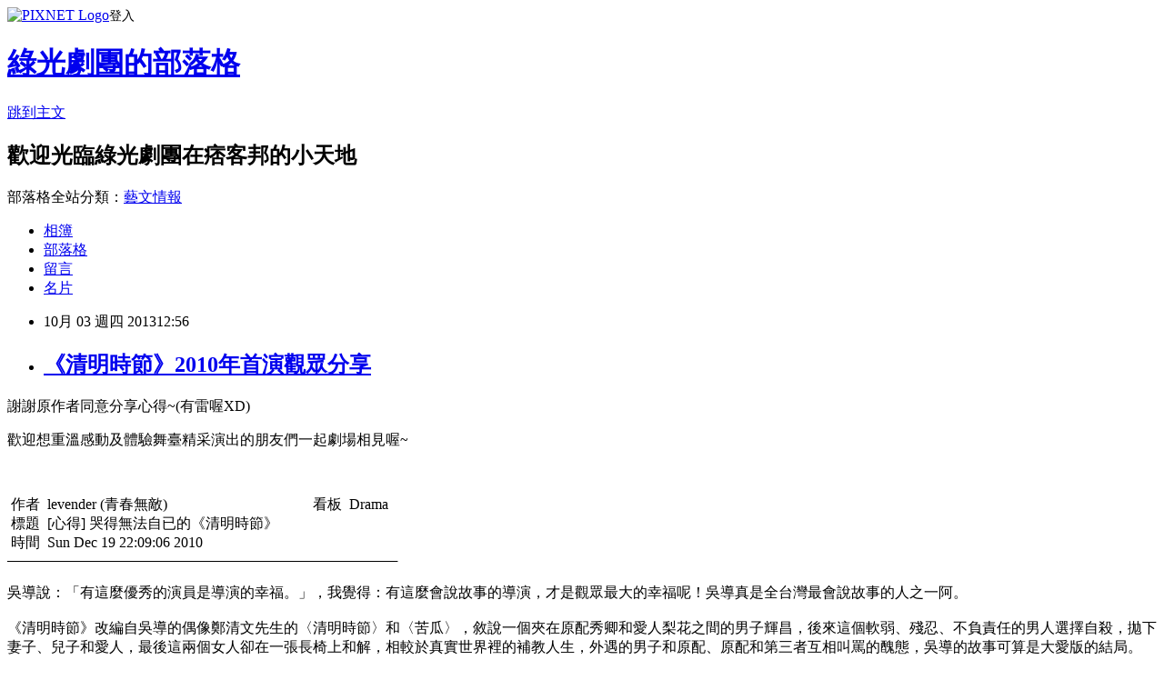

--- FILE ---
content_type: text/html; charset=utf-8
request_url: https://greenraytheatre.pixnet.net/blog/posts/7100730765
body_size: 139054
content:
<!DOCTYPE html><html lang="zh-TW"><head><meta charSet="utf-8"/><meta name="viewport" content="width=device-width, initial-scale=1"/><link rel="stylesheet" href="https://static.1px.tw/blog-next/_next/static/chunks/b1e52b495cc0137c.css" data-precedence="next"/><link rel="stylesheet" href="https://static.1px.tw/blog-next/public/fix.css?v=202602031709" type="text/css" data-precedence="medium"/><link rel="stylesheet" href="https://s3.1px.tw/blog/theme/choc/iframe-popup.css?v=202602031709" type="text/css" data-precedence="medium"/><link rel="stylesheet" href="https://s3.1px.tw/blog/theme/choc/plugins.min.css?v=202602031709" type="text/css" data-precedence="medium"/><link rel="stylesheet" href="https://s3.1px.tw/blog/theme/choc/openid-comment.css?v=202602031709" type="text/css" data-precedence="medium"/><link rel="stylesheet" href="https://s3.1px.tw/blog/theme/choc/style.min.css?v=202602031709" type="text/css" data-precedence="medium"/><link rel="stylesheet" href="https://s3.1px.tw/blog/theme/choc/main.min.css?v=202602031709" type="text/css" data-precedence="medium"/><link rel="stylesheet" href="https://pimg.1px.tw/greenraytheatre/assets/greenraytheatre.css?v=202602031709" type="text/css" data-precedence="medium"/><link rel="stylesheet" href="https://s3.1px.tw/blog/theme/choc/author-info.css?v=202602031709" type="text/css" data-precedence="medium"/><link rel="stylesheet" href="https://s3.1px.tw/blog/theme/choc/idlePop.min.css?v=202602031709" type="text/css" data-precedence="medium"/><link rel="preload" as="script" fetchPriority="low" href="https://static.1px.tw/blog-next/_next/static/chunks/94688e2baa9fea03.js"/><script src="https://static.1px.tw/blog-next/_next/static/chunks/41eaa5427c45ebcc.js" async=""></script><script src="https://static.1px.tw/blog-next/_next/static/chunks/e2c6231760bc85bd.js" async=""></script><script src="https://static.1px.tw/blog-next/_next/static/chunks/94bde6376cf279be.js" async=""></script><script src="https://static.1px.tw/blog-next/_next/static/chunks/426b9d9d938a9eb4.js" async=""></script><script src="https://static.1px.tw/blog-next/_next/static/chunks/turbopack-5021d21b4b170dda.js" async=""></script><script src="https://static.1px.tw/blog-next/_next/static/chunks/ff1a16fafef87110.js" async=""></script><script src="https://static.1px.tw/blog-next/_next/static/chunks/e308b2b9ce476a3e.js" async=""></script><script src="https://static.1px.tw/blog-next/_next/static/chunks/169ce1e25068f8ff.js" async=""></script><script src="https://static.1px.tw/blog-next/_next/static/chunks/d3c6eed28c1dd8e2.js" async=""></script><script src="https://static.1px.tw/blog-next/_next/static/chunks/d4d39cfc2a072218.js" async=""></script><script src="https://static.1px.tw/blog-next/_next/static/chunks/6a5d72c05b9cd4ba.js" async=""></script><script src="https://static.1px.tw/blog-next/_next/static/chunks/8af6103cf1375f47.js" async=""></script><script src="https://static.1px.tw/blog-next/_next/static/chunks/e90cbf588986111c.js" async=""></script><script src="https://static.1px.tw/blog-next/_next/static/chunks/6fc86f1438482192.js" async=""></script><script src="https://static.1px.tw/blog-next/_next/static/chunks/6d1100e43ad18157.js" async=""></script><script src="https://static.1px.tw/blog-next/_next/static/chunks/c2622454eda6e045.js" async=""></script><script src="https://static.1px.tw/blog-next/_next/static/chunks/ed01c75076819ebd.js" async=""></script><script src="https://static.1px.tw/blog-next/_next/static/chunks/a4df8fc19a9a82e6.js" async=""></script><title>《清明時節》2010年首演觀眾分享</title><meta name="description" content="謝謝原作者同意分享心得~(有雷喔XD) 歡迎想重溫感動及體驗舞臺精采演出的朋友們一起劇場相見喔~    作者  levender (青春無敵)                                        看板  Drama 標題  [心得] 哭得無法自已的《清明時節》 時間  Sun Dec 19 22:09:06 2010───────────────────────────────────────"/><meta name="author" content="綠光劇團的部落格"/><meta name="google-adsense-platform-account" content="pub-2647689032095179"/><meta name="fb:app_id" content="101730233200171"/><link rel="canonical" href="https://greenraytheatre.pixnet.net/blog/posts/7100730765"/><meta property="og:title" content="《清明時節》2010年首演觀眾分享"/><meta property="og:description" content="謝謝原作者同意分享心得~(有雷喔XD) 歡迎想重溫感動及體驗舞臺精采演出的朋友們一起劇場相見喔~    作者  levender (青春無敵)                                        看板  Drama 標題  [心得] 哭得無法自已的《清明時節》 時間  Sun Dec 19 22:09:06 2010───────────────────────────────────────"/><meta property="og:url" content="https://greenraytheatre.pixnet.net/blog/posts/7100730765"/><meta property="og:image" content="https://pimg.1px.tw/greenraytheatre/1380776654-3769749025.jpg"/><meta property="og:type" content="article"/><meta name="twitter:card" content="summary_large_image"/><meta name="twitter:title" content="《清明時節》2010年首演觀眾分享"/><meta name="twitter:description" content="謝謝原作者同意分享心得~(有雷喔XD) 歡迎想重溫感動及體驗舞臺精采演出的朋友們一起劇場相見喔~    作者  levender (青春無敵)                                        看板  Drama 標題  [心得] 哭得無法自已的《清明時節》 時間  Sun Dec 19 22:09:06 2010───────────────────────────────────────"/><meta name="twitter:image" content="https://pimg.1px.tw/greenraytheatre/1380776654-3769749025.jpg"/><link rel="icon" href="/favicon.ico?favicon.a62c60e0.ico" sizes="32x32" type="image/x-icon"/><script src="https://static.1px.tw/blog-next/_next/static/chunks/a6dad97d9634a72d.js" noModule=""></script></head><body><!--$--><!--/$--><!--$?--><template id="B:0"></template><!--/$--><script>requestAnimationFrame(function(){$RT=performance.now()});</script><script src="https://static.1px.tw/blog-next/_next/static/chunks/94688e2baa9fea03.js" id="_R_" async=""></script><div hidden id="S:0"><script id="pixnet-vars">
        window.PIXNET = {
          post_id: "7100730765",
          name: "greenraytheatre",
          user_id: 0,
          blog_id: "2740787",
          display_ads: true,
          ad_options: {"chictrip":false}
        };
      </script><script type="text/javascript" src="https://code.jquery.com/jquery-latest.min.js"></script><script id="json-ld-article-script" type="application/ld+json">{"@context":"https:\u002F\u002Fschema.org","@type":"BlogPosting","isAccessibleForFree":true,"mainEntityOfPage":{"@type":"WebPage","@id":"https:\u002F\u002Fgreenraytheatre.pixnet.net\u002Fblog\u002Fposts\u002F7100730765"},"headline":"《清明時節》2010年首演觀眾分享","description":"\u003Cimg title=\"IMG_2709\" src=\"http:\u002F\u002Fpic.pimg.tw\u002Fgreenraytheatre\u002F1380776654-3769749025_n.jpg\" alt=\"IMG_2709\" border=\"0\" \u002F\u003E\u003Cbr \u002F\u003E謝謝原作者同意分享心得~(有雷喔XD)\u003Cbr\u003E&#13; 歡迎想重溫感動及體驗舞臺精采演出的朋友們一起劇場相見喔~\u003Cbr\u003E&#13;  \u003Cbr\u003E&#13;  作者  levender (青春無敵)                                        看板  Drama\u003Cbr\u003E 標題  [心得] 哭得無法自已的《清明時節》\u003Cbr\u003E 時間  Sun Dec 19 22:09:06 2010\u003Cbr\u003E───────────────────────────────────────","articleBody":"\u003Cp\u003E\u003Cspan style=\"font-size: 12pt; color: #0000ff;\"\u003E謝謝原作者同意分享心得~(有雷喔XD)\u003C\u002Fspan\u003E\u003C\u002Fp\u003E\r\n\u003Cp\u003E\u003Cspan style=\"font-size: 12pt; color: #0000ff;\"\u003E歡迎想重溫感動及體驗舞臺精采演出的朋友們一起劇場相見喔~\u003C\u002Fspan\u003E\u003C\u002Fp\u003E\r\n\u003Cp\u003E\u003Cspan style=\"font-size: 12pt; color: #0000ff;\"\u003E\u003Cimg title=\"IMG_2709\" src=\"https:\u002F\u002Fpimg.1px.tw\u002Fgreenraytheatre\u002F1380776654-3769749025.jpg\" alt=\"IMG_2709\" border=\"0\" \u002F\u003E &nbsp;\u003C\u002Fspan\u003E\u003C\u002Fp\u003E\r\n\u003Cp\u003E\u003Cspan style=\"font-size: 12pt;\"\u003E&nbsp;作者&nbsp; levender (青春無敵)&nbsp;&nbsp;&nbsp;&nbsp;&nbsp;&nbsp;&nbsp;&nbsp;&nbsp;&nbsp;&nbsp;&nbsp;&nbsp;&nbsp;&nbsp;&nbsp;&nbsp;&nbsp;&nbsp;&nbsp;&nbsp;&nbsp;&nbsp;&nbsp;&nbsp;&nbsp;&nbsp;&nbsp;&nbsp;&nbsp;&nbsp;&nbsp;&nbsp;&nbsp;&nbsp;&nbsp;&nbsp;&nbsp;&nbsp; 看板&nbsp; Drama\u003C\u002Fspan\u003E\u003Cbr \u002F\u003E\u003Cspan style=\"font-size: 12pt;\"\u003E&nbsp;標題&nbsp; [心得] 哭得無法自已的《清明時節》\u003C\u002Fspan\u003E\u003Cbr \u002F\u003E\u003Cspan style=\"font-size: 12pt;\"\u003E&nbsp;時間&nbsp; Sun Dec 19 22:09:06 2010\u003C\u002Fspan\u003E\u003Cbr \u002F\u003E\u003Cspan style=\"font-size: 12pt;\"\u003E───────────────────────────────────────\u003C\u002Fspan\u003E\u003C\u002Fp\u003E\r\n\u003Cp\u003E\u003Cspan style=\"font-family: 新細明體; font-size: 12pt;\"\u003E吳導說：「有這麼優秀的演員是導演的幸福。」，我覺得：有這麼會說故事的導演，才是觀眾最大的幸福呢！吳導真是全台灣最會說故事的人之一阿。\u003C\u002Fspan\u003E\u003Cbr \u002F\u003E \u003Cbr \u002F\u003E\u003Cspan style=\"font-family: 新細明體; font-size: 12pt;\"\u003E 《清明時節》改編自吳導的偶像鄭清文先生的〈清明時節〉和〈苦瓜〉，敘說一個夾在原配秀卿和愛人梨花之間的男子輝昌，後來這個軟弱、殘忍、不負責任的男人選擇自殺，拋下妻子、兒子和愛人，最後這兩個女人卻在一張長椅上和解，相較於真實世界裡的補教人生，外遇的男子和原配、原配和第三者互相叫罵的醜態，吳導的故事可算是大愛版的結局。\u003C\u002Fspan\u003E\u003Cbr \u002F\u003E \u003Cbr \u002F\u003E\u003Cspan style=\"font-family: 新細明體; font-size: 12pt;\"\u003E 外遇這題材我們並不陌生，最近也看了日劇〈同窗會〉，感觸卻遠不及《清明時節》來得深刻，哭得久久無法自已。尤其美秀飾演的秀卿，把五零年代傳統保守、以夫為天的女性卻慘遭丈夫背叛的心酸、無語問蒼天、堅強，表演得絲絲入扣，聽到輝昌夢裡叫著別的女人的名字，卻仍舊怯怯地詢問，遭到輝昌的挖苦，也只是希望輝昌不要發怒，就算可能知道什麼事情要發生，也只想把握眼前的幸福；發現輝昌的外遇時的冷靜，面對惱羞成怒的輝昌時的哭泣，追輝昌追到梨花家時，告訴輝昌說：「你們本來在幹嘛就繼續，做完就趕快回家，小孩還在家裡等爸爸。」又反客為主搶著去泡茶時，我就淚崩了，這個女人多麼卑微，已全然不顧自己的面子，只希求自己的丈夫可以回到身邊，每天都看得見他如此而已，外遇事件已將她快逼瘋了，將她變成一個自己都不喜歡的人，吳導怎能把傳統婦女內心的無助悲痛寫得這樣深刻？\u003C\u002Fspan\u003E\u003C\u002Fp\u003E\r\n\u003Cp\u003E\u003Cspan style=\"font-family: 新細明體; font-size: 12pt;\"\u003E那個愛夫愛小孩的秀卿，心裡只有家庭，相夫教子、打掃家裡，沒有一樣做得不好的，丈夫輝昌又帥又會賺錢，看似人人稱羨的八年婚姻，卻隱藏了一個炸彈八個月，夫婦為何最後都會走到這個地步呢？秀卿哭喊：「我到底做錯了什麼？」，柯一正飾演的潘父給了很好的答案：一段感情就像是一盆在燃燒的火爐，時間久了，火苗越來越小，若不加入新的柴火，甚至有的就熄滅了，有的便另起爐灶，專注在事業上，有的則是找到新的愛人。這對夫婦不是心靈的伴侶，缺乏共鳴的婚姻無法長久，多麼殘酷而寫實！\u003C\u002Fspan\u003E\u003Cbr \u002F\u003E \u003Cbr \u002F\u003E\u003Cspan style=\"font-size: 12pt;\"\u003E \u003Cspan style=\"font-family: 新細明體;\"\u003E面對眾多重量級演員的夾殺，飾演第三者梨花的張靜之，這次的表現當然較弱，我喜歡的仍是梨花的個性刻畫，在鎮民調解委員會上，面對千夫所指仍無所畏懼，說出：「讓輝昌的心去決定！」；輝昌問梨花：「你甘ㄟ驚否？」，梨花說：「我驚的\u003C\u002Fspan\u003E&hellip;&hellip;\u003Cspan style=\"font-family: 新細明體;\"\u003E可能跟你想的不同款。」「我驚的是\u003C\u002Fspan\u003E&hellip;&hellip;\u003Cspan style=\"font-family: 新細明體;\"\u003E我到底愛你有多深？為什麼走到哪，被講到哪，笑到哪，連頭路也沒了，我還是隨時會想到你\u003C\u002Fspan\u003E&hellip;&hellip;\u003Cspan style=\"font-family: 新細明體;\"\u003E」即使受到眾人唾棄，背負著不亞於輝昌的壓力（身為老師的女兒），他仍為愛勇往直前，而面對這個不敢給承諾的男人，她也做了決定離開，讓愛情結束在最美的時刻，要不然那些情分將會被猶豫、痛苦折磨殆盡。\u003C\u002Fspan\u003E\u003C\u002Fspan\u003E\u003Cbr \u002F\u003E \u003Cbr \u002F\u003E\u003Cspan style=\"font-family: 新細明體; font-size: 12pt;\"\u003E 相較於女性的堅毅，好像從來在外遇事件裡，男生都是最軟弱的那一個，面對被發現的外遇選擇惱羞成怒，自己丟了工作也怪罪於秀妻子，待在家裡自暴自棄，對妻子酸言冷語，既不敢面對眾人的指責與妻子離婚，又無法給愛人承諾，最後甚至選擇自殺，留下爛攤子讓他人收拾，真是不負責任到了極點阿！這樣的男人卻有兩個女人為他著迷，何其幸運！又何其不幸，這兩個女人愛上了這樣沒有擔當的男人。\u003C\u002Fspan\u003E\u003C\u002Fp\u003E\r\n\u003Cp\u003E\u003Cspan style=\"font-family: 新細明體; font-size: 12pt;\"\u003E另一個值得探討的對象是潘父，身為老師，女兒卻是破壞他人家庭的第三者，他沒有生氣、絕望，沒有要求女兒在他和輝昌間選擇，沒有揚言斷絕父女關係，只是默默地守護在女兒身旁，替他善後，替他向秀卿道歉，他最後向秀卿鞠躬那一幕，真是催淚，這是父母對子女最深沉的愛阿！\u003C\u002Fspan\u003E\u003Cbr \u002F\u003E \u003Cbr \u002F\u003E\u003Cspan style=\"font-size: 12pt;\"\u003E \u003Cspan style=\"font-family: 新細明體;\"\u003E一切都是因為愛！但是愛情是不能勉強的，這十年，教我更懂得愛情是沒有對錯的，太複雜了，愛情！聽著秀卿說：「今天是為自己來的\u003C\u002Fspan\u003E&hellip;&hellip;\u003Cspan style=\"font-family: 新細明體;\"\u003E不是為著伊\u003C\u002Fspan\u003E&hellip;&hellip;\u003Cspan style=\"font-family: 新細明體;\"\u003E」，她終於釋放了自己，給了心自由，我也徹底得到解放，戲劇果真具有救贖的力量。\u003C\u002Fspan\u003E\u003C\u002Fspan\u003E\u003Cbr \u002F\u003E \u003Cbr \u002F\u003E\u003Cspan style=\"font-size: 12pt;\"\u003E \u003Cspan style=\"font-family: 新細明體;\"\u003E「清明時節雨紛紛」，路上行人欲斷魂\u003C\u002Fspan\u003E&hellip;&hellip;\u003Cspan style=\"font-family: 新細明體;\"\u003E」，隨著掃墓老人的歌聲淡出，這是我最喜歡的首尾呼應法，也為我這一年的舞台劇之旅劃下了完美的句點。\u003C\u002Fspan\u003E\u003C\u002Fspan\u003E\u003C\u002Fp\u003E\r\n\u003Cp\u003E&nbsp;\u003C\u002Fp\u003E\r\n\u003Cp\u003E\u003Cstrong\u003E\u003Cspan style=\"font-family: 新細明體; color: teal;\"\u003E演出訊息\u003C\u002Fspan\u003E\u003C\u002Fstrong\u003E\u003C\u002Fp\u003E\r\n\u003Cp\u003E\u003Cspan style=\"font-size: 10pt; font-family: 新細明體;\"\u003E台北國父紀念館102.11.8(五) 19:30\u003C\u002Fspan\u003E\u003C\u002Fp\u003E\r\n\u003Cp\u003E\u003Cspan style=\"font-size: 10pt; font-family: 新細明體;\" lang=\"EN-US\"\u003E&nbsp;&nbsp;&nbsp;&nbsp;&nbsp;&nbsp;&nbsp; &nbsp; &nbsp; &nbsp; &nbsp; &nbsp; &nbsp; &nbsp;&nbsp; &nbsp;&nbsp;&nbsp;&nbsp;&nbsp; &nbsp; &nbsp; &nbsp; &nbsp; 11.9 (六)14:30\u003C\u002Fspan\u003E\u003Cspan style=\"font-size: 10pt; font-family: 新細明體;\"\u003E、19:30\u003C\u002Fspan\u003E\u003C\u002Fp\u003E\r\n\u003Cp\u003E\u003Cspan style=\"font-size: 10pt; font-family: 新細明體;\" lang=\"EN-US\"\u003E&nbsp;&nbsp;&nbsp;&nbsp;&nbsp;&nbsp;&nbsp;&nbsp;&nbsp;&nbsp;&nbsp;&nbsp; &nbsp; &nbsp; &nbsp; &nbsp; &nbsp; &nbsp; &nbsp; &nbsp;&nbsp;&nbsp;&nbsp;&nbsp;&nbsp;&nbsp;&nbsp;&nbsp; 11.10(日)14:30 \u003C\u002Fspan\u003E\u003C\u002Fp\u003E\r\n\u003Cp style=\"text-align: justify; margin-top: 6pt;\"\u003E\u003Cspan style=\"font-size: 10pt; font-family: 新細明體;\"\u003E高雄至德堂102.11.16 (六)&nbsp; 14:30、19:30\u003C\u002Fspan\u003E\u003C\u002Fp\u003E\r\n\u003Cp style=\"margin-top: 6pt;\"\u003E\u003Cspan style=\"font-size: 10pt; font-family: 新細明體;\"\u003E新竹縣政府文化局演藝廳102.12.21\u003Cspan style=\"font-size: 10pt; font-family: 新細明體;\"\u003E (六)\u003C\u002Fspan\u003E14:30、19:30 \u003C\u002Fspan\u003E\u003C\u002Fp\u003E\r\n\u003Cp style=\"margin-top: 6pt;\"\u003E\u003Cspan style=\"font-size: 10pt; font-family: 新細明體;\"\u003E台中中山堂 103.1.11\u003Cspan style=\"font-size: 10pt; font-family: 新細明體;\"\u003E (六)\u003C\u002Fspan\u003E14:30、19:30 \u003C\u002Fspan\u003E\u003C\u002Fp\u003E\r\n\u003Cp style=\"margin-top: 6pt;\"\u003E\u003Cspan style=\"font-size: 10pt; font-family: 新細明體;\"\u003E台南文化中心 103.1.18\u003Cspan style=\"font-size: 10pt; font-family: 新細明體;\"\u003E (六)\u003C\u002Fspan\u003E14:30、19:30\u003C\u002Fspan\u003E\u003C\u002Fp\u003E\r\n\u003Cp\u003E\u003Cspan style=\"font-size: 12pt;\"\u003E&nbsp;\u003Ca href=\"http:\u002F\u002Fwww.artsticket.com.tw\u002FCKSCC2005\u002FProduct\u002FProduct00\u002FProductsDetailsPage.aspx?ProductID=oK4bYlG1Gfxoekc8cWymvQ\" target=\"_blank\"\u003E\u003Cimg src=\"data:image\u002Fpng;base64,iVBORw0KGgoAAAANSUhEUgAAANYAAABcCAIAAACdqtzHAAAgAElEQVR4nOxddUAcSbrfvXfv7t29u9vb2wg2MIMTdw\u002FB3d19cIfgCR6CuxMCgRAIEGJYcHd3ghPcYWCsu+v90UBIVm43u3d77y5fPibd1TU91dW\u002F\u002Fqy+qv7iy8zkz\u002FyZf0X+4ldvwWf+D+cvEAAAABCC\u002Fg8AAMjeLgLA+9LP9D2EIAiCdteHBP8Aw+8ZgmEIhtHtD08FkP\u002F\u002Fvb8PIQj54Gr2AfZlZvIXAAASDAEApncI0jWl0jWliyTifuG\u002FPyEAIOi\u002FbwFoHyLQdzMVgqlUmLLLEIUKUSEYhuA99Pz\u002FR9AvRCiWFklEFGDTO4T9wi8zk7+AEIQMw+ULs0p15ahgVG+orF1aIMPwR8j91WlXPnxL3nwnHRQ2EIwcBM0HDL1nyl4JBKHS6BOvHkEoFAqFQAIEAnmLQN4iULbQjS3y1jZ1hwQTCNSF5Z3x2Y23Y4utHdPVDWP1LZN9b5fXNggQBIF\u002FLymIAqx2aUG9oRIFmFJdefnCLAqwLzOTvyDDMABAt6nmy8zkv+amf5Wb9mVmslV7IwCACEHwJ3XDPnR\u002FDFb+PpI+1Fw\u002FzL\u002FgUwMhgEqBdnYoa1uk5Q3i8trO8ur28sr28sr28trOyjpxaYUwOb81MrM+OLnaN7bcPbzQ0Dn9rHI081VHWk5TzJO2qJTGyJTGmLTm2PSW2PSWmEfN0Q9rwxOr74WV3fYpMHR\u002FjXd7Ze9THBhb+\u002FhFT3377MLyBpVKBf9GEIQRhAhBAACr9sYvM5O\u002Fyk37a276l5nJuk01AAAyDH+ZmfwFBYYRAHz7OlHwofXChvoQAMgw\u002FCNFzo+jf\u002Fb1I3valQrBFCpEoUAkMpVIpBCJFCKJuss7FOIOZZtE2d6hbBHIy+vEmYXN8eml9sH5suZ3+aVDGXndkY9bgh42BiXUBcVUoRyYUB+c1OAXVWnqV6LhXqhw+4Wo2VN+\u002FGMe7dRjEjGc\u002FBGcPAHYG74MVwMYrvpjrgdgbgQx3AjC3Aikv3iX7uxdunMezFd9T0nEcOtnesXV13fPre1Ae23+\u002F4+7A7SPorChvoMA8+3rRACgoBBEACBC0DZEfTo1jtZ4OTO1A0FECEIAgBEAf8uchvc+9\u002Fg9fZ\u002FZ9CMZhuGfeQ8IJOrMKnFmlTSxROwbXenpm+\u002FsnS+sGs961fPoaXvkwybfiMp7EZV+kVV+kVX3Iqv8Iir9IipdY2qtwqrwnoUqdrnCRk+4tR5xKz+4Jht3WiL6hHDkMcHwY0IRxwTDP2IugXAO\u002FjA23lB2gTAOoQh2wXB2oQg2wXAOgUBOgUA2gTB2\u002FlA2\u002FlDszUCGa4GYm4GMPMGcUgmydnluEVWPnve2Di0vru0QdigUKvTvBbz3hFozRAjagaCXM1MowJ5OjW9DVBRgu+4I2gEkGHo1M\u002FVqZoqKIOBDH\u002Fmf2eLVbWRmZn1mYvHt6GpD13xV82RV\u002FXhB+dvMFz2Jac0JKQ3RyfW+kRU+EWW+EWU+EeW+4WU+4WXuERUecbUesVX2QWUG3iX6HgXqTi\u002FlLLNlTTMkjR7za6bekE+4IhN7QTL2tEjkaZHIM6JRZ0SjTotGnRGJPCMSeVw0iks0mkM4koUvDMsfiuEJwfGGsPCFYvlCcXxhzHyhLHyhLPxhLALhLPxhzHyhrPxh7MJRnKLRx8Sij4lFnxCPOSEeeUwknJ0\u002FlPVWMPbqPYZr9xl5Q1mFIzlkE4UscuyDK8NTWhKfdec3Tg9MrS+tk3ZIH3l7H2iKfxtFjBKKJSqCoABDHRG08H1Q5iP\[base64]\[base64]\u002FWdC28E1kZ\u002FqT9YUH\u002Fm\u002FZ3IzNbK+vkTSJ8sJMRGN51ondN2H1369+H9n061OXYJxRvf0cKIgAQCKToyNf+97Mjwl+Ghb4ID32BfoaGPA8PfRES\u002FNzDK9PcIcPIIsnMNMbYNFZXL1xVI0BENpRfwldc0lFAwP3ERScmTnNGFmMsuxmOw\[base64]\u002FmfS35eC32kLAgDm5tcZmHW\u002F\u002FL3kETqNvx5R3eevDqv89YjKXw+r\u002FOlvCn\u002F6m8JfDint8mGlvxxS+vqI8ldHlP\u002F3kNJfjyjTYDTpmLRpGbXpmLQYWTSx7LpMHHpYDn1mTjwzJ56Z04jlmCnrcTPmYyasx01Zz1ixnrVmPWPFcsaK9awN60UHjuvunDe9OW54ctzwZL\u002FhycXnd0zIn0vA\u002F5hgwDFB\u002F2MC94+LhBwXjzomFnFcPPKYWOQJiehTUrEnJWNOSESflIw5KRWL7u6WSMWeko47KRWLbhzkM7IJZ+UST8vEn5JCS+JPScWdlIw9JhHNKRLBLhjOLhDOKRTBJRxxUjzqtHTMdfWHEuZP8d6F9x42BzwfTm9ZaHu3tbJFed\u002FrCIwgCARBGzsUAplKhWFkz2jeh92vgoZ\u002FMv0oW\u002FA7PeLA3m4AwLuFNdYThn\[base64]\u002FTnFAzlEok8Lh51TCzymFjkCfGoH8DcaZl49POcfNJ5haTzCknn5BNPy8QdF4\u002FkFIpg5QlhvhnEwhPELhx+Wi6eRy9N1PypksNLm+DysLSmqLz+3JqpgYn1jW0KkUwlUiAyBB8EFBmCSFQ0vAdD+4MeH4YG\[base64]\u002Flc0zQ\u002F5igPye\u002FP5dwKJdY1DGxiBPi0SclY05JxZ6WiT8jm3BaNv6sXOI5haTziknnFRLPKySdk0s4IxN7UjySnT+M8UYQI3cIljsIyxvKKZVwTeORlEW24u3nOt5vPB+25FSM1PfOdo8uDU2tTS1srm4SV7epROq3OxshQ7vjbGQqRIXgPbTteRgHAt3\u002FIfgDPzIuiAavKxbm1Op3g9fajdU1C3MAgNmFVY6T+L98I4fj0GVg1sAwa2CYtTDMmgw4DQbcrmBjwGkw4DQwzFoMzBoMzBoMOHV6rBoDTn1\[base64]\u002FoX28fV365TvAQuCwAiFCpH3DDsqBFOgfZvuINoA6t3uDwH+w2\u002F7vxLtj47ULS1oN1ajAFOrr6xYmHs\u002FOgL23JPJbQJPeQFPecE8cQf9\u002FsLiGscJgz9\[base64]\u002FCa5PyBypbphs7p2uGVwRUK9VsIQeD3PgRlb0AP2tOv1O+KvKOwA+A\u002FEXPfSSjA5ok7KMAmtz8cI\u002F52pgwAYIdEBgAsLK5znDL88zdyWDZUz2ow4NTomVTpsar0WFV6nBo9VpWeSYWOURn9pGNUpseqMuDU6bGqB+qr0DOpMODUUEHIyKqDYdNlZNVhYNbc\u002FTqTCg2T4lF6eZRpMIo0TIo0DAo0u7sKdEzKtDg1WpwaDU6NgU0by27AxGGAPWWBPWmBO2PDfOE29rw99vxt5it3WK97sV73YLvhxcYbyi4Qfkw44pxs\u002FE3NVGGjDBm7PO3AWt9nw0Xt871ja73vtgbndzZ3PnZaYXQ0GYYhGNl3WhEEQZ0I+IBm\u002FTayDkb1ftlb+P+XDmbKHCz\u002FIFPm70DwJP5PX0th2TQxqMLd17wsWgwsWgws2oysekzs+lh2AyY2AyZ2fSyHEY7TBMthiOUwwHIY4TiND3ya7B9iYjdgYNGmx6rSMyrTManQMikeoZVB+Si9HC1GkRajSMOgeJRO9gitzFE6WXSXhlGRDqdCx6xOz6LBwKbDwKLFyGnIdMYae94ed\u002FkO7roXl2joJeUkAb1Uaetneh4FHg+as6omu0dXZhY2Zle2VwhkIgWmQvBBJH1Hrx2E3WcI\[base64]\u002FFI+gupxSsapJo6ZXlElkU96Up71f+ierysfab57frk8jaRRCRDADrQAwgM78WBYXhP1B38BAAgCLIfS4W\u002FBbuDevY\[base64]\[base64]\u002FjE1kWktydld2UVDxbUTNR2zLYPLvRPr4zNrswsbS2sEwvbOzg6ZTKGiSYF7yRd\u002FvyvBZ9j9dPr0ZK390PTx85bf0GmznzDDcuBxnIY4TgMsOx6HApHNEMtmiENVMLsRlsMQy26I4zDCsuOZ2PSx7Ab7jO7iOIzQbSY2fUZWPTRkzYBTp2NSocUo0TAo0DEq09DLH6WTpcUoHaWXP3RU8psjYodoJI\u002FQyqBq+ii93FEGBRoGBTqsKgOLzrHTlpevO\u002FEIeYnIBctoxuuaP7Z0eeF8\u002F01gTE10cn1KTtfT1wNFZUO1LZP13XOtwyu9E5vTS9uEbdLODpFIgaADunS\u002Fy\u002F6uFPxMP4l+VrIWAGBhaePEBdu\u002F0WqynzBDZR6OE49lN8RxGDNzmWA5jLEcxsy75R8wM6cJM6cpM2oU7heiGpnDmIldH8Oqw7gPQUblI3Syh45KHKGVRh3hI7TSh45KfHNE\u002FNBRCVQpHzoqeeioxDdHJQ7TSB2hlaXFKDLgNLEcBifPWV+\u002F5cYv6iuhHC6lEiallaBmnmXh9MzZt8g3vDL5SXtxxXB102Rt11zX2Pq7pe3tHcquzQfD8GcI\[base64]\u002FjqsMyf\u002Fib31RG1owzabFzmJy46SWvFOXi\u002Fdg8sCU5sTH\u002FV39Izt7C0ubZOXN8ib+2m5R3wKA64EJ99iX8ofUqy1sY2EQCwsLRx\u002FLz132g02Y6bMrEbMLHqY9nxTGx6GFYdRja9XZXKps\u002FIpocewrIbYNnxjKx6jKy6+wqXic2Aic2AkVWPiVWPiVUPw6pDz6xBx6RKi1GixSjRMinTYVXpmFRpMQp0GHl6Bnk6jBwdRo6eUZ4OI3uYRvoQjfTXh8R\u002F\u002F78CX\u002Fz21he\u002FufXFlze\u002F+M2N3\u002FyW509fiTGz6NzgdhQRuysq4amLT7gX\u002FDq\u002FpKuz911X\u002F9zA6MrM0vYO5TtmYB1wYsG3peBn+mXpZyVrAQAWlzaOn7P+mkaD7ZgJExuekVUPxR86koth1sIwa2FYtRlYtDAsWijCmNj0GFn1sGwGWHZDLIchEzvqL+Ox7Pg91wSPYdWiZ1ZlwKrSYRTpccp0WKWjdHLfHJX5898k\u002F\u002FK1+J++EvndH\u002Fl\u002F9z88v\u002F8j\u002F29\u002Fz\u002Fub\u002F+b5ze94f\u002FcHkcM0iqfO6V25bnLlmpmgqI2BYUBw0Iv81x11NX011QM9QyvfCbj3qd0fDmJ8xt0\u002Fkz49WWthcZ3rjNlfj6iwHjNkZNNjYNVhQMc2WLQZmDUZsBoMWHU0Us2A06DHqtNj1Rl2R5A1MCyaGFYdDOsHaTIYVm16nAY9ToOWSe2bozJfH5I4RCN7hFbub4cl\u002FvgX4f\u002F6b97f\u002FDffb\u002F9H8Hd\u002FFP7jVxI4NvXzFw3OndO9es1YSyMgIOh5aVVTT\u002FdQd8fYyPj4xtb2R9eJwAia+v8x5hAAPsftfiX6OclaXQCAdwurnKeNvjqixMxlgA6sYdh0GVm10ZwXdPwNHYKjY1SmY1KmZVKiY1KhxSjTMCjSMSoxYFUZsCr0TMoMWGUGrAoDVoWOUeHrw5J\u002F+qvoH\u002F4s8sV\u002F8X7x5a3f\u002Fo\u002FwX\u002F8mgWGSP3ZSm\u002FecyvULeFExJ0ubqICo8oqanonJuZnZlfmFZcIWkUSiUCHoh8UX8vFs4M8Q\u002FJXp5yZrTS2ssJ\u002FE\u002F\u002FkbWSZWTbpd70GNHqvGgFWjZ1KlZVSmZ1JiwKow4lQxWGUGJkUGJkUGrBI9oywNvczfjkj\u002F4S9CX3zJ\u002FcV\u002F3fqv\u002F+H7ze95\u002FvsP\u002FH\u002F+SoqOXuXsWQMBQXMhEVtJGXczi\u002FjwiLzs3Iqqmq7+zoG+7tHBwanZueW1zW+nQ314bahXC6Pu7Qdw+2ze\u002FevQL5CsxXUK\u002F9UhGWZ2TQxOlRGnyohTpmdUoGNUoGNUoGWQO0Qj9+e\u002Fif\u002FhL0K\u002F+4Pgb37H91+\u002F5\u002Fvt\u002F\u002FD99n\u002F4\u002F\u002FsPYl8fVjl+wujyVUt+QQdBIUdRMWcjoxA\u002F\u002F6ePUsvyXzdWV7c1NPS0to2OTyxvb5O\u002Fs\u002FVUCCaSqUQSZYdE2SFRiGQqmQKRqfsMQ\u002FC3ZN1n+hejn5WshQCwsLDGxKL6uz8IHWVQ+NsRma++kf7T11L\u002F+5XEn74S\u002F\u002FNfJf70lfj\u002FfiVx6IgsA5Myxwm9K9eteHhteHitBUQcZJV8rGweJidVFhd11tYMVFf2N9YPz71b\u002Fb6GQhC8NxL7A\u002FkD33WFB8D3GYX\u002FsvQpyVrbRDIAYG5+9SiD3Bdf3Pz6sOTXhySP0ivT43Q4TppeumZz\u002FabdtRs2gsL2JkaRPj7ZqY+r6uuGuzvGu9rHhwbH5xcXSWTKt1qCQBBMpUIQBL2fOwzDaFBuhwJvEqlbRCqBBBFI1B\u002FmLRJ1c4dKhd6D73OuwL8mfXqyFpFMAQAsr2wICTmdPGkoKuympxvm45OV+qiyorp76O30zMzy3PzK8vImYYtIJJLJZCoMv0fCD7XpQ9VJpkAAQTZJVN\u002FCcY2IVoP4TvO0PpOUHtPU3u\u002FmlB6zR73Gyd1KIc0vW+aoEIwcWMfjMwT\u002F1ehnJWuRYIhKhfr7Jjs7RwcHpicmFpeXN3e2yT9SUSLI+0VeDq5cdlBi7ZAhAMD0Oun24\u002F7rJsUXLUtuOlVy73LVd\u002FJNxwpup6qbjpVXrEu5jQqTXr4lA0ChUD+j8F+ZPiVZq25pgQzD35dAgupTKgWiUKhUKkSlQnsBOXh\u002FnuL3KUd0F0YQVI2OrJKc0ntP6OTfMC0Wdq0SvVsj5Fol7Fol7IZytTC661ol7FYt5Fol7FYt7FYt4lYt6VF7UuvVNcPCx2WT6JnRGUPgs0f8r0Sfnqy1v7IWiUwhkShkMhVF2\u002F6yL9+SaD9WNAI09xhBAACTayTHjP4TegW3TIol7zeKedeKedWJedeJetaIedXusnetmHedmHetmFetqFeNmHedmHedqFetuG+d\u002FP2GU7qvBczfVHUtopMooT0Ugs\u002Fi8F+DfpmVtX4ROogMdNLtJolqntp7WreA16JE0r9J2L1a2L1axKNGxKNG1KN2d8OzVsSjRsS9RsSjRsSjVmSvHK0s5lUn5VN\u002Fwajwkm5+Wfs8mn8KHbRJP6Pw16aflayFjp\u002F84hAkUSGAIKs7FMv0\u002Fgt6BTcsSiXuNaDA2mdRz1oUZKLedSLuNYLOlcJ3a0Q8az+qJuJRI+5dL+Jee8W06JJufnXXEgCARKb+p61Y8K9MPytZ6xdcWes9\u002FigQQJCFbYrXs6GzWq+vW5SIe9eLedeJuNeIetbu8y7CPGtE79bwOlfddK4SuVst5lUr4lkr7F59sJqwR42ET52oR80Fw0I+szf59TMAAAoF+md6J\u002Fs\u002FBEEQlUr9AQsY+X46WBOCIOreYkc\u002FcCoIgqgQBMPw\u002FpnRINe3TZEPDKafTgfn03xaF31KshZqIP4iUnDf\u002FqPCCABgngQFvRq5gC+8YVIk5l0r5lMnfLda9LsknKh79VmzYqeU7pTKyZtOlTyO5aLuNSKeB+ug36oW96mT8qnn0nolalOWXzcN9obv0J47eJthGNmNS\u002F50Qq0SGEHg3QXKP\u002FbA0OvdPYp8uOwiDKNYgWGYukvQ7h+VehBGP6Yzwd9Bw\u002FceQj5s1UGz\u002Fn1+x4dF6ObBRv7YG7\u002FXFPQLn5Ks9YtIwX38ITAMAJgnUEIKx65ZlFzVL5C4Vy\u002FqWYNKNVT5or6IiOeuCchrVXLOuqSsbwkAoBbRetmwUMCpUsKvQcSjRtQL9U5qUZUt4l4j6lUn79dwXPv1LZOikpY59NchCP4lHqKPL+f7aH1ja25+8QcqwB\u002Feho8OoUQik1dW15ZXVklkMur87af\u002F7D1Fu3Df2NxaXlndImzDMAxB0OYWYWNzi0qF9s+2\u002F5ygXuQny7B9OihKf9IXPzFZ65eyBZE9\u002F4NIhb1fjJzTy7+sny\u002Fl37Dvf+yLQGH3WmGPWmH3GnHvOlHP+vPar22Su96uEgEAeV0Lt4yKrlqWygQ0i3jUCN2pErpTta++970Tad\u002F6c\u002Fr5FzRftwyuIgAByMcRIgiCSSQymUwhkylk8v7GQf6OQhKJTKZQ9hFAhSA0FIUKMzKZDMPw0vJKWlbeXd+gyal3VCqVTKbsiTqISoUoe1\u002Ff2NhaXt1Y2yBsrG+urhNWNwmLyyvb2+8Tz7a2d57mvfYJCK+qb\u002F62N4jqXwDA9vZOQnJ6aHRiV98weujd3ELuy4Ks3FdjE1Pfdy9m5hY6uvt6B4b7BobRz4GhkaGRscG3Y32Db3v7h\u002FoG3w6+HR0aGe8fGunpH+offNvZO9Da0b2wtEyhUD8BfD\u002FKFvxHe8RUCAYAbFNh\u002F5LJq\u002FiC01qvBFyrxLx2Vaqwe7WIZ62Yd72QaxWPdekNs2J+hwpJnzoh95pzRoXFrbPoSTaJVDnP2vPmJVI+9cJ3qrkt39y0eMPvWC7uVSfuXS98txpFoYRvvYBTxTGV51f0C\[base64]\u002FOKKApJKAlKKwk49bSsAACAASURBVNIq8ur62kbWmngLEVm1WyKyYvLqGgZmBmZ2sqp6ApJKQtIqfOLyV3jFxeQ1mlrbEQShUL497vpD9KM84n\u002FEivv7BEEIDCPTm2T\u002FV6OXdPIvmBTdezXq9rj\u002FnEGBkFu1uE+dTFCTpFfdddPiE\u002FgC\u002Frs1CiEtvK7VHJovr+i+FvGqm9sil7fOej3qAQB4vRi+hi88ofT8vFWJqE+DfFDzZevS03r5os5V0oFNEvfqJXzrL5m\u002FUfOpDysYv2FbJmhT+qZxBgCAqiEKhQIQ5NnLIlrmUycu8lzmEbvEI3bxluglHrHLPGIXuUV4ROXVdE3V9c0u84pfvCV6mXf36CUesXPXBRk5z99285mdW3yR\u002F0ZV11RcXlPb0EoTb6GFt9QytNQ1ttYztVXXMxeVVbspJCMqp66kZahlaKlnYqOoiZdR0b3GL6msY5z9PD8gIk5WVe+6oCSfhCKfmIKMio6Uso69i1ds0qPgiHhPv+DAsFgLezd+cUU5NX1XTz\u002Fv+yF3vP3vh0SVVtaCPVW+sLh029WbX0xeUFLJ3M7F8Y6PteMdV08\u002FFR0TISkVXRNrBzcvO2cPW2d3Bzdvy9tuxlYOwRFx29vbJeXVpjYuYVGJAWGxodGJ8cnpjnd8RGRU1fXN\u002FEKiUh4\u002F9Q+LUdU1FZZWuesbGJ2YGhKVEBge5+0fhrd0rKptAgCg\u002FtaPl4WfnqxV9wu9d4RChQEAdaNr3K7VJ2Vzz5sV1w+v1PUvX7cv57YqFXKpvGlWzKrygt+xIrFgpLx\u002FuXdhu3lkLfhJP5duAZ9n3TIFDkvruaL1ikyFg99MYFRfqbhVF7fPd85sdb7bfFo9bRzRwqlbcF43X9CpQsSl6phBoUfGwCYZ1ghs+uOtdJOQ5uGlHVQXoxKlb2A4KCw6KSU99XFWSnomyg\u002FTM5MfZYRExcuq6vGLKySlZjxMy3zwKGO3wuOstIynPgGh2XmvFhaWM7KeXbwlomFgHp\u002F82D80OjAi1i8kyi84MiQqIT0rr6Kmvqq2\u002FmV+UcbTPP\u002FQmNtu3snpT18XvsnIepb7Ir+huT0oMl5aRc\u002FBzftFfvHzV0V4czsjKwcXL3+8hYOwtOotETkBSWVlbWMDc3tFTcPrApI3hWUFpZSvC0ir65kNj44jCLK5RUjPfMYnrmBo6eB+L8jitpuKtrGSlpGOsbW9m4\u002Fj3Xt6pjYKGgZquiaqOiYqOiaquiZSStrSyjqDb8eoVOrE1Mzg2\u002FHJd3Mz80sbWzvPXhbJq+vfdvPpGRgGAPQPjznc9ZVQ0CipqNkmUd7NLU5Mz21u77ybXVhaXj3oJv9IAPyo0RHwPclav8jbl9BJaxV9SzxuVdzmJVwar3LfjG6SqCFFYzfN39yyK+M3KZZ0qEivnwEAUCG4\u002Fe1q\u002F9Tm3DopuHBMMqBphUjNfTOm6lwJAHDLHtKO7mgYXp1bIXaMrk0ubgMAxjfIBpFtfIaFArfLLxkV6oa2NIyt94+tidmXcyk8U\u002FVryO9fQVuy\u002F0qk76PJ6VkdE1sJBc0fqEMikbNyXgpKKaVkZPf0D0fFP8x69irh4eP0rLyH6U+T0zLbu\u002Fqm3s3MLywOvR1Ny3zmHxbT0NI5v7A0PjG1tLxKpULhMQ9uCsmmZeSgJ8Sb22viLWIepN\u002FxCVTQ0E9+lJme+exheuaTnOdPcl6kZ+Y8znqWmfNCU9\u002F89GXe\[base64]\u002F7BnCwHzC4TLxkWX7SoCi8anN8gAgIWVHa\u002FsQSm\u002FRpn7TSkVkxQItk7r7ZjcyKyZ1o9q39yhWqb2tk+sTy3umER3inrVK0e2V\u002Fcvk0lUMoI861pUj2qjV36eUTAKAPB8OXLduOiE6guLuI626c09WxBGl5AZGB6\u002FHxITEZecmJIRHpMUEfsgIvZBYkrG\u002FZBoXWNrHSOriNgHcUmPImIfRMYlR8Q+CI1KDI970NbRTSSRCITttCe5\u002FGIKD9IyU5\u002FknL0moKhlaGRxW8fIWlRWXUZF1\[base64]\u002FF43AuemZ0HP10R70PoJydr\u002FeIQFPNrvG5afAVfoBbW1ru0NTa6yCabe8a6rHliAwBQ17XAgy+6eLuypG+5bWLDMXvI7smAlG+9ZlSb\u002FL0GQcdK\u002FbhOKd86w4Quh+yh9Lp3XePrWrGdHGovQx71AAAgAByfDh4Sfxr8sGsTAd4vRm5ZlhxTfm4S2dayD0EqDBCETKG8Kiq7fEuUW0hGQELx7DWBCzeFL9wUPn9dSFBSycTaycL+zk0h6fPXhS7cED5\u002FQ+git8gNQSkeUTk1PbPSihoEQdIzn124IZydlz85NWtm52rr7Dk5NVvwpkJNz9TBzbuksjYj+3ne66Lk9CwTGyczW5fUx9kvC0rjHqTlPM+fmHoX+yDthqD0g9QMAEB65jMhKeWs3JdFJZUyKjoqOkY5efnPXxenPM5+\u002FDQvLetZWmZuzsvCtKw8I0sHMVm11MfZtk4ewtIqGvpmpjbOpjbOSlqG0srasqq6kopaMio66npmRpYOeHN7ZW0jtFBBw0BISvmGgNQdn8DFpWUEQbz8w6\u002FwipVW1m5ubpFI5IrqOillHRfP+9PvZkkk0sTUtJdfKI+I3ODQWxKJRCaT6xo7BCSUbJw8UEebSoV+eQiC70\u002FW+nnwOwDB0TXx+403LUskveuUAhr57csN\u002FesbOucbhlfuP+hUca0ScK+5druic2y9pHfJILlH1Kf+omHhRZtSyeAWk4fdFik9qjEdt+5Unzcq5HGoUI5q9302NLdGtEnsOmVVpupVZ3u\u002FPrfuXV33QsCTPj7nKlW\u002FBhm\u002FhksmRcYRba3TW2hLUFsQhuGSitrrApKyqnqZOS\u002FqGpobmloamlqqaxvSMnNUdUyUNA3LqmvqGpoamlrrG5tr6xvLqxv1zewucIs8ysgGADzOyjt7VSD3eSFhh+LpF6ZrbJ2clhkYEa+maxYQFjM8Mh6f\u002FNgnIPx+aLSeqa24vEZccnpk\u002FEM7V68XBaU7JEp43AM+MfnsvIKllXUTKydJRa3G5vaV1fXYpEdXeEUvcYvcEJC6yi9xlU\u002F8Kr\u002FEVT4JbmGZi7dEeMTkA8Jjx8an9U1spZS0gyMTrB3v6pnYVtXUj4yOl1fXN7d3jo5P5DzP1zAwNzCzyy+uGBwabW3vamztbGrtqm1oHhgapZCp6xtbzu5+WI5z9i5ekXEPoxNS7Jw9bwpJy6rp3QuMiIp\[base64]\u002FNzMvr44XlVFF6+8QSftX4XEv+Dq\u002FVGbOc1QKnr8umJ2Xv7C85nDHV9\u002FMNuPpy5CoJDVdU9\u002FAyNqGFjsXLwOz2xb2d4wsHV0871vcvmPj5K6ub+YfFrO1Q45MeCgmq\u002F6ysHx8ak5ERk1MVq1\u002FcBgAMD0zl5T65F5gZEBobEhUYlBEfHBEfHBkQnBkgk9AWNyD1MG3YwCAqrrGN2VVNQ3NFvauarqmsUmpT7LzIuOTk1IzMp4+C45M0DO1NbS8HRWfkv4kNzHlcXLak\u002Fjk9PDYpJcFJQTC9hZhOzElQ0FV38LO1dzO1djCwdzWxdndz8HN29jKEW9ub2Lt5ODm7eLhhze3N7JwMLN1MbSwN7FyDI15MDU9A\u002FaMhB9PP8od+YcGZShUCADQMLwidKf6ikGB4f0GbuMivF\u002FD8uoOgKGo\u002FFGHzIGWic1tMvS0eT66bNIira9repNMhfViOx9XTC6uk96tEIfebS5vknsnNrTDW180zQAAQorGnbIGH1ROz6xuT60Sgt9MuGT0TcxtAQTJb5gRMntj7FfPa1ykEdBYN7EHQQgGAEAwUlRadY1Pwj8k+knOC3ffIFcvf5\u002FA8MWlpbcjE2p65nKqetPT8zGJj\u002FDm9gFh8XWNnRQKxfGOz3UB6WcvCwAAj7Pyzl8Tynmev7i8etvN28zWubyqKTXjmb6ZnbtvyJPs57fdvLOfFwSExto6e66sbUgra6ekZz1MzzKydFhYWktMfSIopZKZ+2pldcPExvmGoNSL\[base64]\u002F1mJBnvcy9hu7xtfGlbdvH\u002FSsEanz5JI9vw7P2BQAQ2bvVLf1LT6qmzzhUprfMT60SLZO7zB50Dy\u002FsDjxQ0SFaBCkur7nOLxmTmHo\u002FJPrSLZGLN0XO3xAaGRufnVtU1TWTV9fv7R\u002FWxlvijl28JSwXGB6LIMhdn4ArvBI5z18DAB5n5Z27Jpj7\u002FPXm1vYd7yA1PVMPvxBnDz89ExvP+6FZuS89\u002FELau\[base64]\u002F9ov8qrrmmsbWqvrm6vqWqrrmqrrm6vqW6oaWg7tonfKahsKSypaO7s2tLbA3PPiTbMFfOVkLvfFv5wmuuUOasR3er0YXNik905uqke0qgU2DUxsAgJLO+eOWpWrRHUPzBAiCIRjpH1m+blTEfbcmuHTiacf8o+bZ1KZZ3aQeTs1XoY\u002F7AABECrRNhoIKxjisyxwe9QIASGQosnicz7teObw1qHjc58WIuG+DTUpv39zWwZagEOQWkja1cR4bn+ofHNLEW166JTY4\u002FHZ5ZU1Zx0RERnWLQFhdW\u002Ff2D7spLB374BEEw25e\[base64]\[base64]\u002Fub9kCgAgMe9oMu84rkv8hEESXvy7NIt0ZcFbxqa24WkVKwdPe74BFg73lXRMfINjJiZWy2vbkjLzH2e\u002F+bZ6+LktKyisqrs5\u002FkJKRmd3f0AgPDYBzeFpGOSUigUyvb2tpmtq7KWsX9YbMyDRy6e\u002FhZ2bmLymkaWDvdDYnSMbSSVta0c7vqHRtu7epnZuiSkZMwtLCII0tbRrYm3VNYx1jW21jW21jK00Day0sRb6hhb65na6pna6hhZ65nYaBtaahtZ6hpbK6jjRWTUYhJTiETi6tpGQXFFV29\u002FR89AS0dve1dfe1d\u002Fe1d\u002Fa0dvS3tPa8fuLlrS2TPY1tnX0Nw+MfmOSCJ9cq7Dr5mshY6OdExuGCR3ywY0C3nXqYW21vQtkylwVsPM7ewh8\u002FiOwvp3AICk4nHPmPaklyNvuhfjKyZdc4Yya6ZGF7azqqaDn\u002FSOTa+2jqw6ZA2apfRk1r+r6Jq\u002Fn9Tp\u002FKh\u002Fdp24tU5wSe52ezoYXjz+vGEm6vVb2eBmw+Qe5dAWn9yht\u002FO7ihg6qIj5JO\u002F6BE1Oz2bnvbrCJy4mp\u002F407\u002FXA2zEzWxc+MQUAQGd3n7aR9dlrAuZ2ri1tXf6hUaJyGhlP8wAAmTkvr\u002FFLJqVmvC4uVVA3CAiLLSwpS3z42OK2m5uXf1LqU1dPf1tnjzs+gaHRCQ8eZd7xCXTzDjC0uH3HJ6CzZyDh4WM+MfnElHS0VU5373ELycUnp69tbq5vEqrrmrkFZQKCo7YIOwkPM2RUdd+UVW0StpeWVxaXVoZHxje3CACA7R1ie\u002FdAZ99gU1tnXXNrU2tHY3NbTV1TW1fP24mpodGJ5vbu+pa2xtb22sbW+qb2ssqapJTHxaWVhW\u002FKC96Ud3T3N7a0t3T0tHT0NbV1N7f3tLT3dvcN9wyMdPYMtnb2Nbf3Nrf3NLf1NLZ01jW2NTS31ze2rq1vgE9SxL9yshZqC3ZPbhgndcsHtpgld\u002FPcqfXPGUSPjq0Q1ykQAOBpw8xVp6oN4vvHoKRv6YZH3cv2hejCMTnf+v7RVXxCl3pc1+jSzn4d+\u002FQ+8+Se+S0KAGB5iwIASCufvGJfbpXUafWwR96n3jm1t+vdriLek4JIcXkNj4icf2j046w8a0d3HWMbQ4vbOiY20UmPnNzvKWrgJ6dnrG7f0cJb3AuKNLRwsHZyd\u002FMO0MRbZjzNg2E4KfWJoJSyq+f9R09yb7t5+wVHzi0stnX22bl4W9i7xCen3fX2v+3iae1wR1HTUE5N38XTz\u002Ft+iIW9i\u002Fu9wOr65rgH6VJK2veCwnv6BusbW3SMLM9cFUh7kgMAgCBq3uuiY2dvhITFAACS07J4ReUbm9vAh34omUKZmJypbWzrGxrtHx7pHhzqHRjq6x\u002FqHxju7h9s6+5r7ert6h\[base64]\u002F62bniVQKRSIbh\u002FasMituO0XYXv87cQjOyQobUtckXXYkDu8OPKiceVE4G5w3kNsysE8kEIUqhQWXW9rKquqa2zqo6Jqq5p9vOC56+KVbWNpJW1LezvmNq43nbzOXtNID0zd3Fp1dXzvoSChqaBuYaB5cuCN2Qy2d03SFZVLyQyPuPpczM7FyUtQw+\u002FkMdPXxhZOppYOexf+OzcopP7fWEZ1XczswCA7Z3dJ8fTL1RBw9DGycPIyunsdYGbQtIyqnp5r4oQBNkibOPN7U9f43+ZXwzDcEB4LJ+YQm19EwzDM7PztfUtK6urEAStb26FRT84dv6msLQqj5j8ZR7Rq3wSV\u002Fl3+Rq\u002FxDV0m0\u002FiKp\u002FETSHp01f4lLQMxybeUanUqIRkAQmlO16BAWEx9q5e1o53ne763nb1tnHy0DO1kVPT09S3sHPydHDzcfG87+J53y84KjQ60dn9noKGQUB4zNS7WfAT8wV\u002F\u002FWQtNC7YMramENLC71QpH9ikEtYi5VkrbF8m4lChFt46tUqs6V\u002FCab++pPU6uGAEgpHOqQ1Rn3phizdjE+uNExuRb8Zii0aTqt\[base64]\[base64]\u002FtEf8D40Lon7o4CLB\u002FeWI+cMe56eDni\u002FfuuUMGcZ3KgW3+BWNQwAsb5AtHnRrh7dNr5MAAEW9S9z3Gk3iOgEARYMrOa1zb2cJMVXvAAC5ddMXXWs8XoygJw8vGBX1rn9a9w4AUDOxqR3ToR7Z5vXirXP24O2ng2pR7cH5I+9WiR9BsKSyTkpJS9\[base64]\u002FAlZU1tKS1sycqPllURk1YWu15fjFa+Lqw7IaQrJdfELprcdvt7DUBVR0TT7\u002FgrGcv1jYJaPk\u002FJC74Dx0doVJhBEG6JtfNEjtVg5r0Y9rxCZ2GCV0GiV2qkW1GUW2PSsdrR9aCi8eFPevuZfR3ja3NrZMqh1c7Z7a6J9a1wpqza6e3SFT1iLbsltne+e3y4dWema255Z3UwhGFe\u002FUGSV0v+pbfdC96PepVDm5Wi243TuwyiO\u002FQS+iU9K6\u002Fm9o9OLWxO0a8O3UDqa5rllLStnfxzn1Z1NM3gOY2t3f1FL6ptHXyklbWbu\u002FsWV5dX98gUKkwAKBvaMTJ\u002FZ6Uks6rwtLe\u002FqEL1wTdfYM2CNu9A2+NrJzE5NRtnT2SUjMj4pKNLB3l1Q0c7\u002FoGhMcZmNlHxD1AOyEr75WIjKqYnMajzGfpT58rauDjHzza7yIKhdre1RccEXv6Kt81fslXhaUIAqZnZh3u+vJLKD7JfkEkU8sqa6\u002FzSXr4BS8uLyMIiH2QxiMql5SSlZP3Kj0rJzPn+UeclfM8K+d52pOczJzn94IixGTVU9KfLiwtF5VUuPsGauAt2M9cuyEocy8wqm9w93nOePr8hpC01\u002F0QKpVKoVJTM7LtXbxl1fSPXeC+dEtE19AqIysP9cf\u002F3yVrwQCAlpFV5YAGafca44ROi5Ru\[base64]\u002Fpm9hKKWjbOHlGJj+xcvK7yiovKquW+KMh9WaimZ6ZlYF5SXlVcViWtrH2NX8I\u002FJPpVYYlfSNQVHrGw6AQIgkgkMmF7J\u002F1JrpSi9plrAhLymuExD+YXFxEEXlxaDot5cIVXXExWIzgywcDc\u002FuQl3qd5r4kkEolCiU9Ov8wtIiytwiMqf4Fb5MJN4YvcIgf5ArfIBW6RS7dEuYVlrgtKKWrgY5NSl1fXHdx8\u002FvcwM6+YPN7CPvdlIQVCBofHE1MfvymrtnK4c+z8TW\u002F\u002F8IO3r6OnPzQqQUZZ5xAdu43DnfGp6Z\[base64]\u002FUWA3AAAGgNJREFUAIIg1o7u9OznULsQguCV9Q0tfXMm9rMaBhYpj7NRNYfOMejuHdQxsr7ELXLmCv9lHlE7F893c4sAgK3t7dDIRI4TV0xtnKMSUsJiku4FRfiHRh\u002Fk+yFR90OiAiPiYpIe4c3sT17mu3svBILhotIKZW3joIi40bEpAACRTPHyD\u002FvjISauczeFpFUEpVXQFB4EACqVSiaTAQAwjBSWVpraurS0dQIAPiFx\[base64]\[base64]\u002FPWFoFEIjW3djp53C8srSKSSBQKZWVtnUgkgb1FWAaGRkKiE6PjH+a\u002FqRwYHtvYJKD3\u002FWAUmkqFCNvb0J4a+WkA+NWTtcDemvcIAgZntwTv1DDJPuMxK+ZzrbphXXrTppTHvpzXvvyWXdlN2zJu2zLe2+XctqVXLEvOmxWf0Xl9HF\u002F4pn2eTIWk\u002FRtOaL8+iy+8ZFVy3aqE176c53Y5+hUe+3Ieu7KbNqU3rEsFnCvP6RUwi+dYP+ie3ySDvbWO9nUHgiAkMnl5ZXV1bQPNO\u002FpIraBKebf7EGSLsL22vnEwa+b7CNqz0w+eDUGztXf7AYZheHOLsLi0QtjeOVhze4f4HhY\u002FaGyh5VuE7fnFJQj6UTcIguDZ+YUtwvZH9fevdGt7e3OLQP4wC2u\u002Fuz64nE+dxPlrJmuhJ6Duva68vH9FwqWKWf6ZqEOF6N0aQZcqAedKQZcqoT0WdKkSdK4Uc68R86wVtCvj0s2\u002F92yosG\u002F5hkP5NdMiUbdqca+6vWpVgs6VQi5Vgs6VAk4Vgs4Vkt51l42KTirlWYa1jKzswACg7339SU39\u002Ft1dKKODpOh8qP2Fnva\u002FQv1Q6KL0A7HcD9H\u002Fvr8RBH0zMrR31+HvXKcBXVBhf6roR4zSwZ\u002FbnUi\u002FNy3\u002Fo2v8qJ37PwfBMOVnTGX\u002FlZO19hsNwzCavlrcuyTuWXtWr0DcvU7Kr1HMt17Mu17ct17cZ5fFfNC1s+pEvWoF71TLBzSphrcJuVWLeNaKeteJedeJ+dSJ+9SL+9aL+dSL+dSLedeJ+9RLBzTyO1dewhfaxHWMECgAAGT3RZsfv7IVhhH09nz0TCP7KwocwMH+SgoHKx\u002F8yn7N\u002FemVH5a8n8i8d0L4o5UJUKgdxPHB34Jh5KMmoWdGT\u002FJtUH5nz39n5QNNgvatkY+O\u002Fnz69ZO1UNq\u002FHiIZAgDUDa1wO1Rc1CsQulMl7lu\u002Ft3DWe0anuKNTjHnty7mtSoTv1oh61e0fOlhT1LNW1KtOyK36uHKeRVTb8CYZ7C2qCX65rvxMn0Y\u002FKjT9Dx2g223HgWcLVY5dE+tXbcsuGRWKu9eI++4uK\u002FPtlWVEPWuF3WuE736w6IKox4HVj9xrxH3\u002Fr73rDmvjyvaCzea9\u002FfK9fbvZza6TrL2umA5CEgJCEWDAYDvGToy92I5jxyaO7RC3xA1TJI00M5pRRRSBhHqniWq6KS40E9xt3CtxcKepzfuDElwSJ968ZZ3N7zt\u002FzGjmjs6999xz22\u002FOHI5IOui9omgVq\u002FXwlQf2Mf\u002F3wx7iV\u002Fxr8KM26LD\u002F\u002F8ha2ARTsFhH45t39NwN3FLl+lFpLK15xAqjUkbtbDy+4FismfHTsRCDKY3zUxqjkpsWw0fm7T2Ijy9ejRw9fPG+GcNs1pe3v+f2ti\u002FxnF\u002FxFCY5stZEjNSl2To6bDIduh65s9Z5TUkstXkBcCg6rWkkvmp0WlM0tTmaOjYoHD0d\u002FX0kyur8tObFrNbIvQeJa0s\u002FpLY0X7w\u002F8gcTw\u002FC\u002FjIZjObZPGKV9F5cG+wmW\u002FdQAbuLBfw7GTWjSyFrP0WlsjDzCYCg+fD1sW433urLo5MaYtOao5Mao5Mao\u002FY3zk5vmpzRFpzbPT2kaPU0eO0hpnp\u002FSHJPWErW\u002F0f2jkgV7GirP3cUwzGYdnfG8dE2P2NhY8qcnyGPhz+xPAcNGE\u002F3zhfNLxSRH1noW4y5hYMiCYVjdsdukhAq\u002FzypD9zSE7z1I+bI+dFfDDwjlq3rKrgbK7gby2rKIXQ3SIzexUY\[base64]\u002F1gTnGSy1vdqNvLYsa1bDMOOXbrfefHe8asPjl99cPzKg9GDZ+XKg+NXH3RfedDRc7fndv\u002FIO8A\u002F1\u002FzXbrfbRvtba\u002F+AtaPrbFIqHEqJo0TEJqz7kk8VleSVHin9+uTRnm\u002Fu3nvh+7Q2q81qsVks1sEh89CQ2WqxWi1Wm\u002FXpL9VObDy\u002FPAOdfLLWD2Pk4f+kq7WOJf9ZlB13YBiGDQ8PHWntZAIZMUtWBXgtmP92zKp3Y78kf0FbnMz+FMxLFldkVp4s6rrRfrnv7I0H1+48\u002FPbRvRsP+nsfDj4YtAy\u002FyETtdvsIG8JitVlsNsuoT7VNdKg\u002FplufaLg\u002F7yIGNlqmz\u002F7dT8Ckk7VekMmx4rPZ7cMW208Ts81ssU3c\u002F\u002FhZ9Bk\u002FnrhV1X36nE5aBH\u002FM3DBz+ftvhEbjSBE4r6W40F1vbpS40suX5rauU5\u002FcVty2t7Q8UVsGVtVkH2qVH+0u7v66pefUySunLvRevvJt382+R32PhwfMVrPFZn+ZZvdE1T7T748ePNdwbc\u002FID1+deJvtefc8lfYFRjipZK1XDhMLzj6yeTX26tC9vkdVuoakj6kfT1u27A8RG3+\u002FjOW4WYzbbvzNrlpccj0uRYHbut9hwxdO1L2eCNWNuQ+PfBEs+HSlMH6jfG+i2rDPUMWub9N0nDN1X60\u002Fe6v7+t2e3kc3Hw70PR5+OGgZNJsHzRazZSRWum30I8sY9kupgkkja71yeMoE7U+uzpiHLde6rxWiJUnhSdv+sBbAbcjBbTvgkHwERy97LQl5e98ON+Z+Lxj2grd7suI8WPFecDweXkJEN3rCoAsD8ITo3nCuO1xAQE3h\u002FOrojJqYzNp4ycEdhkOMimMZDScKu87Wn7vcee3qyZtXT9y8e\u002FXugxv37l699+DG\u002FYH7\u002FeZBs8ViNQ9bR+f+k1c5Vsxmtlks9pGOYsQbYjarzTJotg5ZbDa71Wy1DJktwxareXQ2YXlyXfBfStZ6RWGf0Ajto0Hr7RiG2fqtF45dr2NXG5dnafyhwqnUJhyt\u002FLVkdGrKLgKSGsQHArgoAd2BR5b4oB94I8u8kHUe8B5vhO4O7p+akjKDSpsFCGbSldNpmmlU7ZT9illUmQek9oALSIhxfqYhTmJcKStap6zYbqwCKqrBykpqaS1c1ZLTWA9X1n2mr0\u002FQNu0qbEst6WBVdtJKu\u002FIOn2m8cLnx\u002FIWa0z21p3vqTl9oOHf50MUrhy5ebDx\u002FqbnnQnPPufoz5+vPXDh49kLD2Z7a0z11Zy4dunCp5eKllouXmnp66s9cqD9zvuHsjdrT31Sfull16lb1qVs1p2\u002FVnr5Zfepm9ambVSfPFXadz+88rm8\u002FKj38dU5Ll6i5JauxNKOxMKPRlH6wGKoxMapMrNpibn0Rt74IrikGqkxwjTGptIxWMfRwcKStTA5Z61XH6FDHZrfb7RaLbXDA\u002FLjv0e3Tty4XdZ+AKlvXyo6SuHXvMLJn0\u002FcR4RQyhxvARvw5SBB\u002FG5mzygfZQeYkENEdJDYjgMP0YwMEFiOETw3io3hY6crQu4Aab5YKz1I5g8ppNPm7aZLpVMkceu6MVLETVeqPKkM4cgpXGsZVLc3WrZbKAtnZb+zIfmN73tv7FX\u002FcrXonWTkzWReXW0KrqEgpKdtTWLbdUJKoK99mOPBVftnuwmpGZS29vGansWaL5sBmTelGtWmztnyHsWpXfvlXhdX7iqv3FpVtN5Zs0ZRv1pRs0tRs0rQlao\u002Fv0B\u002Ffru\u002Faoj32qaZrs+bEdn33F7q6VXmly8UF8RLNhzmGBRn5C7PkUemCYB4zkJcWzKdSBPRgXnK4cN\u002FCbGpUBv09Li2Ix4jM2I2HUyMz7t15hGH2pt7bk0bWeqUxTrey2WwWs3Xg0dC9q31XG89dUB49wyzt\u002FkTaFpFpjOSjsdn0mCxWAIdDQvlkNicsfVMgb6U3i+HP2e+DAGQO7IvS8SxGIA+MEDL9uaAHM9Md0HjD6mCugYzme0M6AqwgoEo8S+nNUngwFXhIGcIzUriGMIE2XKCfL9RFCqQzU9j\u002FtYn7RqLof7\[base64]\u002FLTlsjvfPsYwbPORlskka726GJ322Wx2u906bOm\u002F+\u002FjbnjuXa89e0LSdhSraNsjK43IylojAJTmMhdm0ED6dgHD8OHx\u002FznYSugqP7PRh0fAsjh8H8UVpPijDn8Mls2ECkuaDMAloNomt90cMXpDanaEiweognjqEpwjiSgM5CgpXF52uW5Kt\u002F0CkjkxXBbBVHoDwd4n01xLg1z8Tvr6F\u002F\u002Fqm9P\u002FeIveBjGECow+k94a0YTxdXG7BakntVt1RRmX99oLy9fKyT2SmDYqKBEXn56qWnfkVn+vKEuRlm1RlnynLNyrz18qKV0qqV0qMH+UVbVQeTVCcWift+kTWvV7WvU769RZl1zZN91ZN1xfqutUSY7RQG5tlWJWn\u002F0Ck\u002F0CkX5Zj\u002FFCkjcsVxuWCkRlgrAhcLKKHpQORGUBUJj1cCC3OoS7M5K6W3+17jGF29snjk\u002FwZxFcUE03QZrWaB4b77\u002Fbfv3mvt\u002FvaWVXrwV0F2o+kUBCXSkCZJDbgzwEiMtiBvGwiyvFlp5DZNDyL7s1i+nEYviiARwECQndmAB4QnYACBFTgzzFSuGoSKHEF5O6QgoRoIgTaKIF2UaZ+abY2UqCm8GUkSO4DKXwQhTNT9pdk0Vt7Rb\u002FbmY3bJvrT7kJPpimEUxjO0\u002Fki8rlMhTdsoHDzg9mGUK5hUaYpUmCax6uITi9ZmKGNERoWCA8sz61cKy1N1JYnl5Qlmco2q0vW5h3YpKnbaihLUBzYamzbpj\u002F+ubLrC\u002FXXY9KVqOrequ5KVNXFi\u002FNjs7SxWfoPRPp4iX6tXL9eYVgr068Q65aKdMtzc1ZIoAVZ9HlC5pIc8MNcWmQG+r4IXZSZtUb++F4\u002Fhtknn6z1SuO7CbLNbrParFarZcj8qPfR7RO3Th84VZxWmbsoi+3BoDsBEAnlhPBF\u002Ftwcf256qEAQyAP9OIAvhxnAYRAR6lwGDQ8DZDZAQAEfBArgZoUKVIGI1hvUuDC17qCGzFJ5g0oPptKXpfRjK4mI1IWucgbUbqDchaGbA6h+v0\u002F8m52yd\u002FYXBqCmcH5RINsYztOEC1R+HBWFpwnmqgI4MjJLRYLyiSzNXLraC1KTEYUHU+UGGr3g\u002FEiBfnluQbykcmVe8cIMw4ocY4Iyf43MGC8+sFZet17esiL3WHRWZ1RW58Lszn+IO9bkda6WtK\u002FJq10pLliSrVucaViRa1grM6xXGNbL9aulhqXZhthsQ4JK\u002F6mKv0REj81JT9Cwlonp74t4i0V8P1S0MKu\u002Fr3\u002FElf1bkLVeOUxcoHnuDTaz9ZuLfRfqz3bKDh9IrTCuVytjRRm+KGMWjTqTCswFUmbRUmbRGT4I6M9heLPAYB5IETD8OAAJBfw5vDCBIoSXT2DpvSAVEVHhYekMquLvqRpXhsoDknvBCg+mFg\u002Fq8ZBqLqCclsp\u002FPRH5baLEiWYM5asCEDmBqfJHlYEcRQCiD+fq\u002FNhyIkvuDepcALU7Qz6XrnAHFa5M+d\u002FTdLMB9VxA4cFQECA1ETLiQS0BLgwTlISm55PRglBecQBqiuDVzUvv9OK0zUFb5yBtJF7bvIyOUGFHYHpDpFDvj8gJoIbCVYWnq8ME6pgM9YIMXVS6blmOequxOFGn26AUJGg569XwijzoH3ms2BwGmS2Klz++N4BhWP\u002FAE5FkJ5Os9Spi4jLhd7sCVpvd+sRaV\u002F\u002Fd\u002FqtHL51WHK1KKhGvkPLChGggjx3Mh4hImjNj\u002Fxwg1YWZ5gXR8SwGmcMM4oGBPG4oXxoqMASw1SRWnj8iJcBKb0hDYukJLL0bqPFF1ERY6wsZA9l6Lzj3T3sBhw3g\[base64]\u002FTfH3ixF\u002Fx1LPiT8LRFjvTOlu9eQRp6PNR75vaZunNHNB1HdZ21\u002FHrJajnoy2Z6QoArM20OLc0NpJPYdBJCJaK5YTxDZLrCjy31ZOS5A4b3UG0YX0ZCdB6QMZij8YU1eGYBhWsI5oinJAl++3nO23t0nqDRha5wpmvcQJU3qHAHDHOYBjysdwVVM5nS2YDCFTD4wEYCrPOEdHi4IIRtCucVhnC08\u002FjG6HRTKDefyKpwZtZ6sRp82dV4RI+Hlb5woRuz2YXV5c5tm422E3htbuzWqaxWV3ZHkLDTmV0xG1TMZcpm0mUzUuSzqLLpabLZNLkbpMCztBSeJoKvD+VqSVCGUxpjNo2OZ7EDeag7Mzs683FfP4Zh\u002F15krVcdz3GKY\u002F31xJtsVptl2GIZtpiHLA9vP+w52HMoo9G0Iz8zLpdGYCVPS02dTU+dQ+MGcWXzM9RBXAUB0TlDRk\u002FIQOGp5gnkZFRNgFReDC2ZVRDOMwSxZU40qQtDTYQLAtGiYI7BG5L5Inp\u002F1OTJNMylG3xgvSes9GBK3BkKV9BARnRESOGLGCj8ygXCihihjgzr\u002FVgl0ekVUel1BHb1LEZlILc0hKOfTVO4gqoIfhEROTgX6vTltxN5bU7o0b\u002FBbW6c9qD0DhKvk8CvI7O17oy8aSnSGalyJ6rCC5J7wXIXUOEO6TwhtTcsmZmW+8c98rdTlZ7MLA8g0wOA302CiEhf70MMw9AT3f9eZK1fEsa3cr\u002Fro59XaHabbfD+wP3rd6+fuNlVeqIardN+np+5KBvyQ3iz6HlTUsTTkuUzUjVOdCMZ0ccINdFCAxkpDkCMoTxtKL9gHr84nJ8fwlH7ImpfpJDCKYvg68J5xSHckkCOnMTSeUF6J6bSmSkjwmoKTzuPL\u002FNhij0BlS+rwBfVEVCNN1RIZlWS0Sov1gEiUuqHlsUIi+bxFG50uQdD7YeU+SAtXkg7kdeO57a5stvx3I4AQbsfv82d3TYbbfZGC9xByVSqfHqqbA5V5g7KXJl5f0\u002FNnZIkmZIkfzdNNiU1780kxV\u002FTjK6QwpmpdAO5U5NpPsid3ocYhm063PQCslZd7824lroRI115uKH5192Rn4iJjnC0dx5j5I4QsZ4qyUf3+m+cvn224dwh6eH6PSU167TlGzQ1n2nKl4sLgtlaH4bUhSb7W6rWB1KRkTw3htYHqpjHL\u002FZDVXhIgYd03lBFGK8khFtMgPNJLKU\u002FW+vKNDgz1H4czXxhUUx6fpRAG8hWEiGFKyCfTpXMpGldGWXh\u002FMoQXrETw0iECijsykBuKQHREuAif8REhKt80cNB\u002FA4yv82N0zobbfflt\u002FsL2jw5HURemye3ncSrJnOUHpDclaHxBLVekNKFIZ2aLH5zr+iPu3Pf3CP7S4rybapiSpr8nVT532jaOVD6W0lcD\u002FB+70MMwxpv31p5eHT7La6lrq735nPIWtcGHi9uqlncVPPN0CD2H79H\u002FLPgCcbD2JDRarE+NcAx9w\[base64]\u002FeW\u002F2n3ZJ3kpS\u002FDUt7639ojd35\[base64]\u002Fzx+Dm9d9SeAAAAAElFTkSuQmCC\" alt=\"\" \u002F\u003E\u003C\u002Fa\u003E\u003C\u002Fspan\u003E \u003Cimg src=\"\u002F\u002Fs.pixfs.net\u002Ff.pixnet.net\u002Fimages\u002Femotions\u002F053.gif\" alt=\"\" border=\"0\" \u002F\u003E\u003Cspan style=\"font-size: 12pt; color: #0000ff;\"\u003E購票請點我~\u003C\u002Fspan\u003E\u003C\u002Fp\u003E","image":["https:\u002F\u002Fpimg.1px.tw\u002Fgreenraytheatre\u002F1380776654-3769749025.jpg"],"author":{"@type":"Person","name":"綠光劇團的部落格","url":"https:\u002F\u002Fwww.pixnet.net\u002Fpcard\u002Fgreenraytheatre"},"publisher":{"@type":"Organization","name":"綠光劇團的部落格","logo":{"@type":"ImageObject","url":"https:\u002F\u002Fs3.1px.tw\u002Fblog\u002Fcommon\u002Favatar\u002Fblog_cover_dark.jpg"}},"datePublished":"2013-10-03T04:56:16.000Z","dateModified":"","keywords":[],"articleSection":"文學劇場1-清明時節"}</script><template id="P:1"></template><template id="P:2"></template><template id="P:3"></template><section aria-label="Notifications alt+T" tabindex="-1" aria-live="polite" aria-relevant="additions text" aria-atomic="false"></section></div><script>(self.__next_f=self.__next_f||[]).push([0])</script><script>self.__next_f.push([1,"1:\"$Sreact.fragment\"\n3:I[39756,[\"https://static.1px.tw/blog-next/_next/static/chunks/ff1a16fafef87110.js\",\"https://static.1px.tw/blog-next/_next/static/chunks/e308b2b9ce476a3e.js\"],\"default\"]\n4:I[53536,[\"https://static.1px.tw/blog-next/_next/static/chunks/ff1a16fafef87110.js\",\"https://static.1px.tw/blog-next/_next/static/chunks/e308b2b9ce476a3e.js\"],\"default\"]\n6:I[97367,[\"https://static.1px.tw/blog-next/_next/static/chunks/ff1a16fafef87110.js\",\"https://static.1px.tw/blog-next/_next/static/chunks/e308b2b9ce476a3e.js\"],\"OutletBoundary\"]\n8:I[97367,[\"https://static.1px.tw/blog-next/_next/static/chunks/ff1a16fafef87110.js\",\"https://static.1px.tw/blog-next/_next/static/chunks/e308b2b9ce476a3e.js\"],\"ViewportBoundary\"]\na:I[97367,[\"https://static.1px.tw/blog-next/_next/static/chunks/ff1a16fafef87110.js\",\"https://static.1px.tw/blog-next/_next/static/chunks/e308b2b9ce476a3e.js\"],\"MetadataBoundary\"]\nc:I[63491,[\"https://static.1px.tw/blog-next/_next/static/chunks/169ce1e25068f8ff.js\",\"https://static.1px.tw/blog-next/_next/static/chunks/d3c6eed28c1dd8e2.js\"],\"default\"]\n:HL[\"https://static.1px.tw/blog-next/_next/static/chunks/b1e52b495cc0137c.css\",\"style\"]\n"])</script><script>self.__next_f.push([1,"0:{\"P\":null,\"b\":\"I9I0TPD-VcXo41Lu7FBt1\",\"c\":[\"\",\"blog\",\"posts\",\"7100730765\"],\"q\":\"\",\"i\":false,\"f\":[[[\"\",{\"children\":[\"blog\",{\"children\":[\"posts\",{\"children\":[[\"id\",\"7100730765\",\"d\"],{\"children\":[\"__PAGE__\",{}]}]}]}]},\"$undefined\",\"$undefined\",true],[[\"$\",\"$1\",\"c\",{\"children\":[[[\"$\",\"script\",\"script-0\",{\"src\":\"https://static.1px.tw/blog-next/_next/static/chunks/d4d39cfc2a072218.js\",\"async\":true,\"nonce\":\"$undefined\"}],[\"$\",\"script\",\"script-1\",{\"src\":\"https://static.1px.tw/blog-next/_next/static/chunks/6a5d72c05b9cd4ba.js\",\"async\":true,\"nonce\":\"$undefined\"}],[\"$\",\"script\",\"script-2\",{\"src\":\"https://static.1px.tw/blog-next/_next/static/chunks/8af6103cf1375f47.js\",\"async\":true,\"nonce\":\"$undefined\"}]],\"$L2\"]}],{\"children\":[[\"$\",\"$1\",\"c\",{\"children\":[null,[\"$\",\"$L3\",null,{\"parallelRouterKey\":\"children\",\"error\":\"$undefined\",\"errorStyles\":\"$undefined\",\"errorScripts\":\"$undefined\",\"template\":[\"$\",\"$L4\",null,{}],\"templateStyles\":\"$undefined\",\"templateScripts\":\"$undefined\",\"notFound\":\"$undefined\",\"forbidden\":\"$undefined\",\"unauthorized\":\"$undefined\"}]]}],{\"children\":[[\"$\",\"$1\",\"c\",{\"children\":[null,[\"$\",\"$L3\",null,{\"parallelRouterKey\":\"children\",\"error\":\"$undefined\",\"errorStyles\":\"$undefined\",\"errorScripts\":\"$undefined\",\"template\":[\"$\",\"$L4\",null,{}],\"templateStyles\":\"$undefined\",\"templateScripts\":\"$undefined\",\"notFound\":\"$undefined\",\"forbidden\":\"$undefined\",\"unauthorized\":\"$undefined\"}]]}],{\"children\":[[\"$\",\"$1\",\"c\",{\"children\":[null,[\"$\",\"$L3\",null,{\"parallelRouterKey\":\"children\",\"error\":\"$undefined\",\"errorStyles\":\"$undefined\",\"errorScripts\":\"$undefined\",\"template\":[\"$\",\"$L4\",null,{}],\"templateStyles\":\"$undefined\",\"templateScripts\":\"$undefined\",\"notFound\":\"$undefined\",\"forbidden\":\"$undefined\",\"unauthorized\":\"$undefined\"}]]}],{\"children\":[[\"$\",\"$1\",\"c\",{\"children\":[\"$L5\",[[\"$\",\"link\",\"0\",{\"rel\":\"stylesheet\",\"href\":\"https://static.1px.tw/blog-next/_next/static/chunks/b1e52b495cc0137c.css\",\"precedence\":\"next\",\"crossOrigin\":\"$undefined\",\"nonce\":\"$undefined\"}],[\"$\",\"script\",\"script-0\",{\"src\":\"https://static.1px.tw/blog-next/_next/static/chunks/6fc86f1438482192.js\",\"async\":true,\"nonce\":\"$undefined\"}],[\"$\",\"script\",\"script-1\",{\"src\":\"https://static.1px.tw/blog-next/_next/static/chunks/6d1100e43ad18157.js\",\"async\":true,\"nonce\":\"$undefined\"}],[\"$\",\"script\",\"script-2\",{\"src\":\"https://static.1px.tw/blog-next/_next/static/chunks/c2622454eda6e045.js\",\"async\":true,\"nonce\":\"$undefined\"}],[\"$\",\"script\",\"script-3\",{\"src\":\"https://static.1px.tw/blog-next/_next/static/chunks/ed01c75076819ebd.js\",\"async\":true,\"nonce\":\"$undefined\"}],[\"$\",\"script\",\"script-4\",{\"src\":\"https://static.1px.tw/blog-next/_next/static/chunks/a4df8fc19a9a82e6.js\",\"async\":true,\"nonce\":\"$undefined\"}]],[\"$\",\"$L6\",null,{\"children\":\"$@7\"}]]}],{},null,false,false]},null,false,false]},null,false,false]},null,false,false]},null,false,false],[\"$\",\"$1\",\"h\",{\"children\":[null,[\"$\",\"$L8\",null,{\"children\":\"$@9\"}],[\"$\",\"$La\",null,{\"children\":\"$@b\"}],null]}],false]],\"m\":\"$undefined\",\"G\":[\"$c\",[]],\"S\":false}\n"])</script><script>self.__next_f.push([1,"9:[[\"$\",\"meta\",\"0\",{\"charSet\":\"utf-8\"}],[\"$\",\"meta\",\"1\",{\"name\":\"viewport\",\"content\":\"width=device-width, initial-scale=1\"}]]\n"])</script><script>self.__next_f.push([1,"d:I[79520,[\"https://static.1px.tw/blog-next/_next/static/chunks/d4d39cfc2a072218.js\",\"https://static.1px.tw/blog-next/_next/static/chunks/6a5d72c05b9cd4ba.js\",\"https://static.1px.tw/blog-next/_next/static/chunks/8af6103cf1375f47.js\"],\"\"]\n10:I[2352,[\"https://static.1px.tw/blog-next/_next/static/chunks/d4d39cfc2a072218.js\",\"https://static.1px.tw/blog-next/_next/static/chunks/6a5d72c05b9cd4ba.js\",\"https://static.1px.tw/blog-next/_next/static/chunks/8af6103cf1375f47.js\"],\"AdultWarningModal\"]\n11:I[69182,[\"https://static.1px.tw/blog-next/_next/static/chunks/d4d39cfc2a072218.js\",\"https://static.1px.tw/blog-next/_next/static/chunks/6a5d72c05b9cd4ba.js\",\"https://static.1px.tw/blog-next/_next/static/chunks/8af6103cf1375f47.js\"],\"HydrationComplete\"]\n12:I[12985,[\"https://static.1px.tw/blog-next/_next/static/chunks/d4d39cfc2a072218.js\",\"https://static.1px.tw/blog-next/_next/static/chunks/6a5d72c05b9cd4ba.js\",\"https://static.1px.tw/blog-next/_next/static/chunks/8af6103cf1375f47.js\"],\"NuqsAdapter\"]\n13:I[82782,[\"https://static.1px.tw/blog-next/_next/static/chunks/d4d39cfc2a072218.js\",\"https://static.1px.tw/blog-next/_next/static/chunks/6a5d72c05b9cd4ba.js\",\"https://static.1px.tw/blog-next/_next/static/chunks/8af6103cf1375f47.js\"],\"RefineContext\"]\n14:I[29306,[\"https://static.1px.tw/blog-next/_next/static/chunks/d4d39cfc2a072218.js\",\"https://static.1px.tw/blog-next/_next/static/chunks/6a5d72c05b9cd4ba.js\",\"https://static.1px.tw/blog-next/_next/static/chunks/8af6103cf1375f47.js\",\"https://static.1px.tw/blog-next/_next/static/chunks/e90cbf588986111c.js\",\"https://static.1px.tw/blog-next/_next/static/chunks/d3c6eed28c1dd8e2.js\"],\"default\"]\n2:[\"$\",\"html\",null,{\"lang\":\"zh-TW\",\"children\":[[\"$\",\"$Ld\",null,{\"id\":\"google-tag-manager\",\"strategy\":\"afterInteractive\",\"children\":\"\\n(function(w,d,s,l,i){w[l]=w[l]||[];w[l].push({'gtm.start':\\nnew Date().getTime(),event:'gtm.js'});var f=d.getElementsByTagName(s)[0],\\nj=d.createElement(s),dl=l!='dataLayer'?'\u0026l='+l:'';j.async=true;j.src=\\n'https://www.googletagmanager.com/gtm.js?id='+i+dl;f.parentNode.insertBefore(j,f);\\n})(window,document,'script','dataLayer','GTM-TRLQMPKX');\\n  \"}],\"$Le\",\"$Lf\",[\"$\",\"body\",null,{\"children\":[[\"$\",\"$L10\",null,{\"display\":false}],[\"$\",\"$L11\",null,{}],[\"$\",\"$L12\",null,{\"children\":[\"$\",\"$L13\",null,{\"children\":[\"$\",\"$L3\",null,{\"parallelRouterKey\":\"children\",\"error\":\"$undefined\",\"errorStyles\":\"$undefined\",\"errorScripts\":\"$undefined\",\"template\":[\"$\",\"$L4\",null,{}],\"templateStyles\":\"$undefined\",\"templateScripts\":\"$undefined\",\"notFound\":[[\"$\",\"$L14\",null,{}],[]],\"forbidden\":\"$undefined\",\"unauthorized\":\"$undefined\"}]}]}]]}]]}]\n"])</script><script>self.__next_f.push([1,"e:null\nf:null\n"])</script><script>self.__next_f.push([1,"16:I[27201,[\"https://static.1px.tw/blog-next/_next/static/chunks/ff1a16fafef87110.js\",\"https://static.1px.tw/blog-next/_next/static/chunks/e308b2b9ce476a3e.js\"],\"IconMark\"]\n5:[[\"$\",\"script\",null,{\"id\":\"pixnet-vars\",\"children\":\"\\n        window.PIXNET = {\\n          post_id: \\\"7100730765\\\",\\n          name: \\\"greenraytheatre\\\",\\n          user_id: 0,\\n          blog_id: \\\"2740787\\\",\\n          display_ads: true,\\n          ad_options: {\\\"chictrip\\\":false}\\n        };\\n      \"}],\"$L15\"]\n"])</script><script>self.__next_f.push([1,"b:[[\"$\",\"title\",\"0\",{\"children\":\"《清明時節》2010年首演觀眾分享\"}],[\"$\",\"meta\",\"1\",{\"name\":\"description\",\"content\":\"謝謝原作者同意分享心得~(有雷喔XD)\\r 歡迎想重溫感動及體驗舞臺精采演出的朋友們一起劇場相見喔~\\r  \\r  作者  levender (青春無敵)                                        看板  Drama 標題  [心得] 哭得無法自已的《清明時節》 時間  Sun Dec 19 22:09:06 2010───────────────────────────────────────\"}],[\"$\",\"meta\",\"2\",{\"name\":\"author\",\"content\":\"綠光劇團的部落格\"}],[\"$\",\"meta\",\"3\",{\"name\":\"google-adsense-platform-account\",\"content\":\"pub-2647689032095179\"}],[\"$\",\"meta\",\"4\",{\"name\":\"fb:app_id\",\"content\":\"101730233200171\"}],[\"$\",\"link\",\"5\",{\"rel\":\"canonical\",\"href\":\"https://greenraytheatre.pixnet.net/blog/posts/7100730765\"}],[\"$\",\"meta\",\"6\",{\"property\":\"og:title\",\"content\":\"《清明時節》2010年首演觀眾分享\"}],[\"$\",\"meta\",\"7\",{\"property\":\"og:description\",\"content\":\"謝謝原作者同意分享心得~(有雷喔XD)\\r 歡迎想重溫感動及體驗舞臺精采演出的朋友們一起劇場相見喔~\\r  \\r  作者  levender (青春無敵)                                        看板  Drama 標題  [心得] 哭得無法自已的《清明時節》 時間  Sun Dec 19 22:09:06 2010───────────────────────────────────────\"}],[\"$\",\"meta\",\"8\",{\"property\":\"og:url\",\"content\":\"https://greenraytheatre.pixnet.net/blog/posts/7100730765\"}],[\"$\",\"meta\",\"9\",{\"property\":\"og:image\",\"content\":\"https://pimg.1px.tw/greenraytheatre/1380776654-3769749025.jpg\"}],[\"$\",\"meta\",\"10\",{\"property\":\"og:type\",\"content\":\"article\"}],[\"$\",\"meta\",\"11\",{\"name\":\"twitter:card\",\"content\":\"summary_large_image\"}],[\"$\",\"meta\",\"12\",{\"name\":\"twitter:title\",\"content\":\"《清明時節》2010年首演觀眾分享\"}],[\"$\",\"meta\",\"13\",{\"name\":\"twitter:description\",\"content\":\"謝謝原作者同意分享心得~(有雷喔XD)\\r 歡迎想重溫感動及體驗舞臺精采演出的朋友們一起劇場相見喔~\\r  \\r  作者  levender (青春無敵)                                        看板  Drama 標題  [心得] 哭得無法自已的《清明時節》 時間  Sun Dec 19 22:09:06 2010───────────────────────────────────────\"}],[\"$\",\"meta\",\"14\",{\"name\":\"twitter:image\",\"content\":\"https://pimg.1px.tw/greenraytheatre/1380776654-3769749025.jpg\"}],[\"$\",\"link\",\"15\",{\"rel\":\"icon\",\"href\":\"/favicon.ico?favicon.a62c60e0.ico\",\"sizes\":\"32x32\",\"type\":\"image/x-icon\"}],[\"$\",\"$L16\",\"16\",{}]]\n"])</script><script>self.__next_f.push([1,"7:null\n"])</script><script>self.__next_f.push([1,":HL[\"https://static.1px.tw/blog-next/public/fix.css?v=202602031709\",\"style\",{\"type\":\"text/css\"}]\n:HL[\"https://s3.1px.tw/blog/theme/choc/iframe-popup.css?v=202602031709\",\"style\",{\"type\":\"text/css\"}]\n:HL[\"https://s3.1px.tw/blog/theme/choc/plugins.min.css?v=202602031709\",\"style\",{\"type\":\"text/css\"}]\n:HL[\"https://s3.1px.tw/blog/theme/choc/openid-comment.css?v=202602031709\",\"style\",{\"type\":\"text/css\"}]\n:HL[\"https://s3.1px.tw/blog/theme/choc/style.min.css?v=202602031709\",\"style\",{\"type\":\"text/css\"}]\n:HL[\"https://s3.1px.tw/blog/theme/choc/main.min.css?v=202602031709\",\"style\",{\"type\":\"text/css\"}]\n:HL[\"https://pimg.1px.tw/greenraytheatre/assets/greenraytheatre.css?v=202602031709\",\"style\",{\"type\":\"text/css\"}]\n:HL[\"https://s3.1px.tw/blog/theme/choc/author-info.css?v=202602031709\",\"style\",{\"type\":\"text/css\"}]\n:HL[\"https://s3.1px.tw/blog/theme/choc/idlePop.min.css?v=202602031709\",\"style\",{\"type\":\"text/css\"}]\n17:Tb375,"])</script><script>self.__next_f.push([1,"{\"@context\":\"https:\\u002F\\u002Fschema.org\",\"@type\":\"BlogPosting\",\"isAccessibleForFree\":true,\"mainEntityOfPage\":{\"@type\":\"WebPage\",\"@id\":\"https:\\u002F\\u002Fgreenraytheatre.pixnet.net\\u002Fblog\\u002Fposts\\u002F7100730765\"},\"headline\":\"《清明時節》2010年首演觀眾分享\",\"description\":\"\\u003Cimg title=\\\"IMG_2709\\\" src=\\\"http:\\u002F\\u002Fpic.pimg.tw\\u002Fgreenraytheatre\\u002F1380776654-3769749025_n.jpg\\\" alt=\\\"IMG_2709\\\" border=\\\"0\\\" \\u002F\\u003E\\u003Cbr \\u002F\\u003E謝謝原作者同意分享心得~(有雷喔XD)\\u003Cbr\\u003E\u0026#13; 歡迎想重溫感動及體驗舞臺精采演出的朋友們一起劇場相見喔~\\u003Cbr\\u003E\u0026#13;  \\u003Cbr\\u003E\u0026#13;  作者  levender (青春無敵)                                        看板  Drama\\u003Cbr\\u003E 標題  [心得] 哭得無法自已的《清明時節》\\u003Cbr\\u003E 時間  Sun Dec 19 22:09:06 2010\\u003Cbr\\u003E───────────────────────────────────────\",\"articleBody\":\"\\u003Cp\\u003E\\u003Cspan style=\\\"font-size: 12pt; color: #0000ff;\\\"\\u003E謝謝原作者同意分享心得~(有雷喔XD)\\u003C\\u002Fspan\\u003E\\u003C\\u002Fp\\u003E\\r\\n\\u003Cp\\u003E\\u003Cspan style=\\\"font-size: 12pt; color: #0000ff;\\\"\\u003E歡迎想重溫感動及體驗舞臺精采演出的朋友們一起劇場相見喔~\\u003C\\u002Fspan\\u003E\\u003C\\u002Fp\\u003E\\r\\n\\u003Cp\\u003E\\u003Cspan style=\\\"font-size: 12pt; color: #0000ff;\\\"\\u003E\\u003Cimg title=\\\"IMG_2709\\\" src=\\\"https:\\u002F\\u002Fpimg.1px.tw\\u002Fgreenraytheatre\\u002F1380776654-3769749025.jpg\\\" alt=\\\"IMG_2709\\\" border=\\\"0\\\" \\u002F\\u003E \u0026nbsp;\\u003C\\u002Fspan\\u003E\\u003C\\u002Fp\\u003E\\r\\n\\u003Cp\\u003E\\u003Cspan style=\\\"font-size: 12pt;\\\"\\u003E\u0026nbsp;作者\u0026nbsp; levender (青春無敵)\u0026nbsp;\u0026nbsp;\u0026nbsp;\u0026nbsp;\u0026nbsp;\u0026nbsp;\u0026nbsp;\u0026nbsp;\u0026nbsp;\u0026nbsp;\u0026nbsp;\u0026nbsp;\u0026nbsp;\u0026nbsp;\u0026nbsp;\u0026nbsp;\u0026nbsp;\u0026nbsp;\u0026nbsp;\u0026nbsp;\u0026nbsp;\u0026nbsp;\u0026nbsp;\u0026nbsp;\u0026nbsp;\u0026nbsp;\u0026nbsp;\u0026nbsp;\u0026nbsp;\u0026nbsp;\u0026nbsp;\u0026nbsp;\u0026nbsp;\u0026nbsp;\u0026nbsp;\u0026nbsp;\u0026nbsp;\u0026nbsp;\u0026nbsp; 看板\u0026nbsp; Drama\\u003C\\u002Fspan\\u003E\\u003Cbr \\u002F\\u003E\\u003Cspan style=\\\"font-size: 12pt;\\\"\\u003E\u0026nbsp;標題\u0026nbsp; [心得] 哭得無法自已的《清明時節》\\u003C\\u002Fspan\\u003E\\u003Cbr \\u002F\\u003E\\u003Cspan style=\\\"font-size: 12pt;\\\"\\u003E\u0026nbsp;時間\u0026nbsp; Sun Dec 19 22:09:06 2010\\u003C\\u002Fspan\\u003E\\u003Cbr \\u002F\\u003E\\u003Cspan style=\\\"font-size: 12pt;\\\"\\u003E───────────────────────────────────────\\u003C\\u002Fspan\\u003E\\u003C\\u002Fp\\u003E\\r\\n\\u003Cp\\u003E\\u003Cspan style=\\\"font-family: 新細明體; font-size: 12pt;\\\"\\u003E吳導說：「有這麼優秀的演員是導演的幸福。」，我覺得：有這麼會說故事的導演，才是觀眾最大的幸福呢！吳導真是全台灣最會說故事的人之一阿。\\u003C\\u002Fspan\\u003E\\u003Cbr \\u002F\\u003E \\u003Cbr \\u002F\\u003E\\u003Cspan style=\\\"font-family: 新細明體; font-size: 12pt;\\\"\\u003E 《清明時節》改編自吳導的偶像鄭清文先生的〈清明時節〉和〈苦瓜〉，敘說一個夾在原配秀卿和愛人梨花之間的男子輝昌，後來這個軟弱、殘忍、不負責任的男人選擇自殺，拋下妻子、兒子和愛人，最後這兩個女人卻在一張長椅上和解，相較於真實世界裡的補教人生，外遇的男子和原配、原配和第三者互相叫罵的醜態，吳導的故事可算是大愛版的結局。\\u003C\\u002Fspan\\u003E\\u003Cbr \\u002F\\u003E \\u003Cbr \\u002F\\u003E\\u003Cspan style=\\\"font-family: 新細明體; font-size: 12pt;\\\"\\u003E 外遇這題材我們並不陌生，最近也看了日劇〈同窗會〉，感觸卻遠不及《清明時節》來得深刻，哭得久久無法自已。尤其美秀飾演的秀卿，把五零年代傳統保守、以夫為天的女性卻慘遭丈夫背叛的心酸、無語問蒼天、堅強，表演得絲絲入扣，聽到輝昌夢裡叫著別的女人的名字，卻仍舊怯怯地詢問，遭到輝昌的挖苦，也只是希望輝昌不要發怒，就算可能知道什麼事情要發生，也只想把握眼前的幸福；發現輝昌的外遇時的冷靜，面對惱羞成怒的輝昌時的哭泣，追輝昌追到梨花家時，告訴輝昌說：「你們本來在幹嘛就繼續，做完就趕快回家，小孩還在家裡等爸爸。」又反客為主搶著去泡茶時，我就淚崩了，這個女人多麼卑微，已全然不顧自己的面子，只希求自己的丈夫可以回到身邊，每天都看得見他如此而已，外遇事件已將她快逼瘋了，將她變成一個自己都不喜歡的人，吳導怎能把傳統婦女內心的無助悲痛寫得這樣深刻？\\u003C\\u002Fspan\\u003E\\u003C\\u002Fp\\u003E\\r\\n\\u003Cp\\u003E\\u003Cspan style=\\\"font-family: 新細明體; font-size: 12pt;\\\"\\u003E那個愛夫愛小孩的秀卿，心裡只有家庭，相夫教子、打掃家裡，沒有一樣做得不好的，丈夫輝昌又帥又會賺錢，看似人人稱羨的八年婚姻，卻隱藏了一個炸彈八個月，夫婦為何最後都會走到這個地步呢？秀卿哭喊：「我到底做錯了什麼？」，柯一正飾演的潘父給了很好的答案：一段感情就像是一盆在燃燒的火爐，時間久了，火苗越來越小，若不加入新的柴火，甚至有的就熄滅了，有的便另起爐灶，專注在事業上，有的則是找到新的愛人。這對夫婦不是心靈的伴侶，缺乏共鳴的婚姻無法長久，多麼殘酷而寫實！\\u003C\\u002Fspan\\u003E\\u003Cbr \\u002F\\u003E \\u003Cbr \\u002F\\u003E\\u003Cspan style=\\\"font-size: 12pt;\\\"\\u003E \\u003Cspan style=\\\"font-family: 新細明體;\\\"\\u003E面對眾多重量級演員的夾殺，飾演第三者梨花的張靜之，這次的表現當然較弱，我喜歡的仍是梨花的個性刻畫，在鎮民調解委員會上，面對千夫所指仍無所畏懼，說出：「讓輝昌的心去決定！」；輝昌問梨花：「你甘ㄟ驚否？」，梨花說：「我驚的\\u003C\\u002Fspan\\u003E\u0026hellip;\u0026hellip;\\u003Cspan style=\\\"font-family: 新細明體;\\\"\\u003E可能跟你想的不同款。」「我驚的是\\u003C\\u002Fspan\\u003E\u0026hellip;\u0026hellip;\\u003Cspan style=\\\"font-family: 新細明體;\\\"\\u003E我到底愛你有多深？為什麼走到哪，被講到哪，笑到哪，連頭路也沒了，我還是隨時會想到你\\u003C\\u002Fspan\\u003E\u0026hellip;\u0026hellip;\\u003Cspan style=\\\"font-family: 新細明體;\\\"\\u003E」即使受到眾人唾棄，背負著不亞於輝昌的壓力（身為老師的女兒），他仍為愛勇往直前，而面對這個不敢給承諾的男人，她也做了決定離開，讓愛情結束在最美的時刻，要不然那些情分將會被猶豫、痛苦折磨殆盡。\\u003C\\u002Fspan\\u003E\\u003C\\u002Fspan\\u003E\\u003Cbr \\u002F\\u003E \\u003Cbr \\u002F\\u003E\\u003Cspan style=\\\"font-family: 新細明體; font-size: 12pt;\\\"\\u003E 相較於女性的堅毅，好像從來在外遇事件裡，男生都是最軟弱的那一個，面對被發現的外遇選擇惱羞成怒，自己丟了工作也怪罪於秀妻子，待在家裡自暴自棄，對妻子酸言冷語，既不敢面對眾人的指責與妻子離婚，又無法給愛人承諾，最後甚至選擇自殺，留下爛攤子讓他人收拾，真是不負責任到了極點阿！這樣的男人卻有兩個女人為他著迷，何其幸運！又何其不幸，這兩個女人愛上了這樣沒有擔當的男人。\\u003C\\u002Fspan\\u003E\\u003C\\u002Fp\\u003E\\r\\n\\u003Cp\\u003E\\u003Cspan style=\\\"font-family: 新細明體; font-size: 12pt;\\\"\\u003E另一個值得探討的對象是潘父，身為老師，女兒卻是破壞他人家庭的第三者，他沒有生氣、絕望，沒有要求女兒在他和輝昌間選擇，沒有揚言斷絕父女關係，只是默默地守護在女兒身旁，替他善後，替他向秀卿道歉，他最後向秀卿鞠躬那一幕，真是催淚，這是父母對子女最深沉的愛阿！\\u003C\\u002Fspan\\u003E\\u003Cbr \\u002F\\u003E \\u003Cbr \\u002F\\u003E\\u003Cspan style=\\\"font-size: 12pt;\\\"\\u003E \\u003Cspan style=\\\"font-family: 新細明體;\\\"\\u003E一切都是因為愛！但是愛情是不能勉強的，這十年，教我更懂得愛情是沒有對錯的，太複雜了，愛情！聽著秀卿說：「今天是為自己來的\\u003C\\u002Fspan\\u003E\u0026hellip;\u0026hellip;\\u003Cspan style=\\\"font-family: 新細明體;\\\"\\u003E不是為著伊\\u003C\\u002Fspan\\u003E\u0026hellip;\u0026hellip;\\u003Cspan style=\\\"font-family: 新細明體;\\\"\\u003E」，她終於釋放了自己，給了心自由，我也徹底得到解放，戲劇果真具有救贖的力量。\\u003C\\u002Fspan\\u003E\\u003C\\u002Fspan\\u003E\\u003Cbr \\u002F\\u003E \\u003Cbr \\u002F\\u003E\\u003Cspan style=\\\"font-size: 12pt;\\\"\\u003E \\u003Cspan style=\\\"font-family: 新細明體;\\\"\\u003E「清明時節雨紛紛」，路上行人欲斷魂\\u003C\\u002Fspan\\u003E\u0026hellip;\u0026hellip;\\u003Cspan style=\\\"font-family: 新細明體;\\\"\\u003E」，隨著掃墓老人的歌聲淡出，這是我最喜歡的首尾呼應法，也為我這一年的舞台劇之旅劃下了完美的句點。\\u003C\\u002Fspan\\u003E\\u003C\\u002Fspan\\u003E\\u003C\\u002Fp\\u003E\\r\\n\\u003Cp\\u003E\u0026nbsp;\\u003C\\u002Fp\\u003E\\r\\n\\u003Cp\\u003E\\u003Cstrong\\u003E\\u003Cspan style=\\\"font-family: 新細明體; color: teal;\\\"\\u003E演出訊息\\u003C\\u002Fspan\\u003E\\u003C\\u002Fstrong\\u003E\\u003C\\u002Fp\\u003E\\r\\n\\u003Cp\\u003E\\u003Cspan style=\\\"font-size: 10pt; font-family: 新細明體;\\\"\\u003E台北國父紀念館102.11.8(五) 19:30\\u003C\\u002Fspan\\u003E\\u003C\\u002Fp\\u003E\\r\\n\\u003Cp\\u003E\\u003Cspan style=\\\"font-size: 10pt; font-family: 新細明體;\\\" lang=\\\"EN-US\\\"\\u003E\u0026nbsp;\u0026nbsp;\u0026nbsp;\u0026nbsp;\u0026nbsp;\u0026nbsp;\u0026nbsp; \u0026nbsp; \u0026nbsp; \u0026nbsp; \u0026nbsp; \u0026nbsp; \u0026nbsp; \u0026nbsp;\u0026nbsp; \u0026nbsp;\u0026nbsp;\u0026nbsp;\u0026nbsp;\u0026nbsp; \u0026nbsp; \u0026nbsp; \u0026nbsp; \u0026nbsp; 11.9 (六)14:30\\u003C\\u002Fspan\\u003E\\u003Cspan style=\\\"font-size: 10pt; font-family: 新細明體;\\\"\\u003E、19:30\\u003C\\u002Fspan\\u003E\\u003C\\u002Fp\\u003E\\r\\n\\u003Cp\\u003E\\u003Cspan style=\\\"font-size: 10pt; font-family: 新細明體;\\\" lang=\\\"EN-US\\\"\\u003E\u0026nbsp;\u0026nbsp;\u0026nbsp;\u0026nbsp;\u0026nbsp;\u0026nbsp;\u0026nbsp;\u0026nbsp;\u0026nbsp;\u0026nbsp;\u0026nbsp;\u0026nbsp; \u0026nbsp; \u0026nbsp; \u0026nbsp; \u0026nbsp; \u0026nbsp; \u0026nbsp; \u0026nbsp; \u0026nbsp;\u0026nbsp;\u0026nbsp;\u0026nbsp;\u0026nbsp;\u0026nbsp;\u0026nbsp;\u0026nbsp;\u0026nbsp; 11.10(日)14:30 \\u003C\\u002Fspan\\u003E\\u003C\\u002Fp\\u003E\\r\\n\\u003Cp style=\\\"text-align: justify; margin-top: 6pt;\\\"\\u003E\\u003Cspan style=\\\"font-size: 10pt; font-family: 新細明體;\\\"\\u003E高雄至德堂102.11.16 (六)\u0026nbsp; 14:30、19:30\\u003C\\u002Fspan\\u003E\\u003C\\u002Fp\\u003E\\r\\n\\u003Cp style=\\\"margin-top: 6pt;\\\"\\u003E\\u003Cspan style=\\\"font-size: 10pt; font-family: 新細明體;\\\"\\u003E新竹縣政府文化局演藝廳102.12.21\\u003Cspan style=\\\"font-size: 10pt; font-family: 新細明體;\\\"\\u003E (六)\\u003C\\u002Fspan\\u003E14:30、19:30 \\u003C\\u002Fspan\\u003E\\u003C\\u002Fp\\u003E\\r\\n\\u003Cp style=\\\"margin-top: 6pt;\\\"\\u003E\\u003Cspan style=\\\"font-size: 10pt; font-family: 新細明體;\\\"\\u003E台中中山堂 103.1.11\\u003Cspan style=\\\"font-size: 10pt; font-family: 新細明體;\\\"\\u003E (六)\\u003C\\u002Fspan\\u003E14:30、19:30 \\u003C\\u002Fspan\\u003E\\u003C\\u002Fp\\u003E\\r\\n\\u003Cp style=\\\"margin-top: 6pt;\\\"\\u003E\\u003Cspan style=\\\"font-size: 10pt; font-family: 新細明體;\\\"\\u003E台南文化中心 103.1.18\\u003Cspan style=\\\"font-size: 10pt; font-family: 新細明體;\\\"\\u003E (六)\\u003C\\u002Fspan\\u003E14:30、19:30\\u003C\\u002Fspan\\u003E\\u003C\\u002Fp\\u003E\\r\\n\\u003Cp\\u003E\\u003Cspan style=\\\"font-size: 12pt;\\\"\\u003E\u0026nbsp;\\u003Ca href=\\\"http:\\u002F\\u002Fwww.artsticket.com.tw\\u002FCKSCC2005\\u002FProduct\\u002FProduct00\\u002FProductsDetailsPage.aspx?ProductID=oK4bYlG1Gfxoekc8cWymvQ\\\" target=\\\"_blank\\\"\\u003E\\u003Cimg src=\\\"data:image\\u002Fpng;base64,iVBORw0KGgoAAAANSUhEUgAAANYAAABcCAIAAACdqtzHAAAgAElEQVR4nOxddUAcSbrfvXfv7t29u9vb2wg2MIMTdw\\u002FB3d19cIfgCR6CuxMCgRAIEGJYcHd3ghPcYWCsu+v90UBIVm43u3d77y5fPibd1TU91dW\\u002F\\u002Fqy+qv7iy8zkz\\u002FyZf0X+4ldvwWf+D+cvEAAAABCC\\u002Fg8AAMjeLgLA+9LP9D2EIAiCdteHBP8Aw+8ZgmEIhtHtD08FkP\\u002F\\u002Fvb8PIQj54Gr2AfZlZvIXAAASDAEApncI0jWl0jWliyTifuG\\u002FPyEAIOi\\u002FbwFoHyLQdzMVgqlUmLLLEIUKUSEYhuA99Pz\\u002FR9AvRCiWFklEFGDTO4T9wi8zk7+AEIQMw+ULs0p15ahgVG+orF1aIMPwR8j91WlXPnxL3nwnHRQ2EIwcBM0HDL1nyl4JBKHS6BOvHkEoFAqFQAIEAnmLQN4iULbQjS3y1jZ1hwQTCNSF5Z3x2Y23Y4utHdPVDWP1LZN9b5fXNggQBIF\\u002FLymIAqx2aUG9oRIFmFJdefnCLAqwLzOTvyDDMABAt6nmy8zkv+amf5Wb9mVmslV7IwCACEHwJ3XDPnR\\u002FDFb+PpI+1Fw\\u002FzL\\u002FgUwMhgEqBdnYoa1uk5Q3i8trO8ur28sr28sr28trOyjpxaYUwOb81MrM+OLnaN7bcPbzQ0Dn9rHI081VHWk5TzJO2qJTGyJTGmLTm2PSW2PSWmEfN0Q9rwxOr74WV3fYpMHR\\u002FjXd7Ze9THBhb+\\u002FhFT3377MLyBpVKBf9GEIQRhAhBAACr9sYvM5O\\u002Fyk37a276l5nJuk01AAAyDH+ZmfwFBYYRAHz7OlHwofXChvoQAMgw\\u002FCNFzo+jf\\u002Fb1I3valQrBFCpEoUAkMpVIpBCJFCKJuss7FOIOZZtE2d6hbBHIy+vEmYXN8eml9sH5suZ3+aVDGXndkY9bgh42BiXUBcVUoRyYUB+c1OAXVWnqV6LhXqhw+4Wo2VN+\\u002FGMe7dRjEjGc\\u002FBGcPAHYG74MVwMYrvpjrgdgbgQx3AjC3Aikv3iX7uxdunMezFd9T0nEcOtnesXV13fPre1Ae23+\\u002F4+7A7SPorChvoMA8+3rRACgoBBEACBC0DZEfTo1jtZ4OTO1A0FECEIAgBEAf8uchvc+9\\u002Fg9fZ\\u002FZ9CMZhuGfeQ8IJOrMKnFmlTSxROwbXenpm+\\u002FsnS+sGs961fPoaXvkwybfiMp7EZV+kVV+kVX3Iqv8Iir9IipdY2qtwqrwnoUqdrnCRk+4tR5xKz+4Jht3WiL6hHDkMcHwY0IRxwTDP2IugXAO\\u002FjA23lB2gTAOoQh2wXB2oQg2wXAOgUBOgUA2gTB2\\u002FlA2\\u002FlDszUCGa4GYm4GMPMGcUgmydnluEVWPnve2Di0vru0QdigUKvTvBbz3hFozRAjagaCXM1MowJ5OjW9DVBRgu+4I2gEkGHo1M\\u002FVqZoqKIOBDH\\u002Fmf2eLVbWRmZn1mYvHt6GpD13xV82RV\\u002FXhB+dvMFz2Jac0JKQ3RyfW+kRU+EWW+EWU+EeW+4WU+4WXuERUecbUesVX2QWUG3iX6HgXqTi\\u002FlLLNlTTMkjR7za6bekE+4IhN7QTL2tEjkaZHIM6JRZ0SjTotGnRGJPCMSeVw0iks0mkM4koUvDMsfiuEJwfGGsPCFYvlCcXxhzHyhLHyhLPxhLALhLPxhzHyhrPxh7MJRnKLRx8Sij4lFnxCPOSEeeUwknJ0\\u002FlPVWMPbqPYZr9xl5Q1mFIzlkE4UscuyDK8NTWhKfdec3Tg9MrS+tk3ZIH3l7H2iKfxtFjBKKJSqCoABDHRG08H1Q5iP\\[base64]\\[base64]\\u002FWdC28E1kZ\\u002FqT9YUH\\u002Fm\\u002FZ3IzNbK+vkTSJ8sJMRGN51ondN2H1369+H9n061OXYJxRvf0cKIgAQCKToyNf+97Mjwl+Ghb4ID32BfoaGPA8PfRES\\u002FNzDK9PcIcPIIsnMNMbYNFZXL1xVI0BENpRfwldc0lFAwP3ERScmTnNGFmMsuxmOw\\[base64]\\u002FmfS35eC32kLAgDm5tcZmHW\\u002F\\u002FL3kETqNvx5R3eevDqv89YjKXw+r\\u002FOlvCn\\u002F6m8JfDint8mGlvxxS+vqI8ldHlP\\u002F3kNJfjyjTYDTpmLRpGbXpmLQYWTSx7LpMHHpYDn1mTjwzJ56Z04jlmCnrcTPmYyasx01Zz1ixnrVmPWPFcsaK9awN60UHjuvunDe9OW54ctzwZL\\u002FhycXnd0zIn0vA\\u002F5hgwDFB\\u002F2MC94+LhBwXjzomFnFcPPKYWOQJiehTUrEnJWNOSESflIw5KRWL7u6WSMWeko47KRWLbhzkM7IJZ+UST8vEn5JCS+JPScWdlIw9JhHNKRLBLhjOLhDOKRTBJRxxUjzqtHTMdfWHEuZP8d6F9x42BzwfTm9ZaHu3tbJFed\\u002FrCIwgCARBGzsUAplKhWFkz2jeh92vgoZ\\u002FMv0oW\\u002FA7PeLA3m4AwLuFNdYThn\\[base64]\\u002FTnFAzlEok8Lh51TCzymFjkCfGoH8DcaZl49POcfNJ5haTzCknn5BNPy8QdF4\\u002FkFIpg5QlhvhnEwhPELhx+Wi6eRy9N1PypksNLm+DysLSmqLz+3JqpgYn1jW0KkUwlUiAyBB8EFBmCSFQ0vAdD+4MeH4YG\\[base64]\\u002Flc0zQ\\u002F5igPye\\u002FP5dwKJdY1DGxiBPi0SclY05JxZ6WiT8jm3BaNv6sXOI5haTziknnFRLPKySdk0s4IxN7UjySnT+M8UYQI3cIljsIyxvKKZVwTeORlEW24u3nOt5vPB+25FSM1PfOdo8uDU2tTS1srm4SV7epROq3OxshQ7vjbGQqRIXgPbTteRgHAt3\\u002FIfgDPzIuiAavKxbm1Op3g9fajdU1C3MAgNmFVY6T+L98I4fj0GVg1sAwa2CYtTDMmgw4DQbcrmBjwGkw4DQwzFoMzBoMzBoMOHV6rBoDTn1\\[base64]\\u002FoX28fV365TvAQuCwAiFCpH3DDsqBFOgfZvuINoA6t3uDwH+w2\\u002F7vxLtj47ULS1oN1ajAFOrr6xYmHs\\u002FOgL23JPJbQJPeQFPecE8cQf9\\u002FsLiGscJgz9\\[base64]\\u002FCa5PyBypbphs7p2uGVwRUK9VsIQeD3PgRlb0AP2tOv1O+KvKOwA+A\\u002FEXPfSSjA5ok7KMAmtz8cI\\u002F52pgwAYIdEBgAsLK5znDL88zdyWDZUz2ow4NTomVTpsar0WFV6nBo9VpWeSYWOURn9pGNUpseqMuDU6bGqB+qr0DOpMODUUEHIyKqDYdNlZNVhYNbc\\u002FTqTCg2T4lF6eZRpMIo0TIo0DAo0u7sKdEzKtDg1WpwaDU6NgU0by27AxGGAPWWBPWmBO2PDfOE29rw99vxt5it3WK97sV73YLvhxcYbyi4Qfkw44pxs\\u002FE3NVGGjDBm7PO3AWt9nw0Xt871ja73vtgbndzZ3PnZaYXQ0GYYhGNl3WhEEQZ0I+IBm\\u002FTayDkb1ftlb+P+XDmbKHCz\\u002FIFPm70DwJP5PX0th2TQxqMLd17wsWgwsWgws2oysekzs+lh2AyY2AyZ2fSyHEY7TBMthiOUwwHIY4TiND3ya7B9iYjdgYNGmx6rSMyrTManQMikeoZVB+Si9HC1GkRajSMOgeJRO9gitzFE6WXSXhlGRDqdCx6xOz6LBwKbDwKLFyGnIdMYae94ed\\u002FkO7roXl2joJeUkAb1Uaetneh4FHg+as6omu0dXZhY2Zle2VwhkIgWmQvBBJH1Hrx2E3WcI\\[base64]\\u002FFI+gupxSsapJo6ZXlElkU96Up71f+ierysfab57frk8jaRRCRDADrQAwgM78WBYXhP1B38BAAgCLIfS4W\\u002FBbuDevY\\[base64]\\[base64]\\u002FjE1kWktydld2UVDxbUTNR2zLYPLvRPr4zNrswsbS2sEwvbOzg6ZTKGiSYF7yRd\\u002FvyvBZ9j9dPr0ZK390PTx85bf0GmznzDDcuBxnIY4TgMsOx6HApHNEMtmiENVMLsRlsMQy26I4zDCsuOZ2PSx7Ab7jO7iOIzQbSY2fUZWPTRkzYBTp2NSocUo0TAo0DEq09DLH6WTpcUoHaWXP3RU8psjYodoJI\\u002FQyqBq+ii93FEGBRoGBTqsKgOLzrHTlpevO\\u002FEIeYnIBctoxuuaP7Z0eeF8\\u002F01gTE10cn1KTtfT1wNFZUO1LZP13XOtwyu9E5vTS9uEbdLODpFIgaADunS\\u002Fy\\u002F6uFPxMP4l+VrIWAGBhaePEBdu\\u002F0WqynzBDZR6OE49lN8RxGDNzmWA5jLEcxsy75R8wM6cJM6cpM2oU7heiGpnDmIldH8Oqw7gPQUblI3Syh45KHKGVRh3hI7TSh45KfHNE\\u002FNBRCVQpHzoqeeioxDdHJQ7TSB2hlaXFKDLgNLEcBifPWV+\\u002F5cYv6iuhHC6lEiallaBmnmXh9MzZt8g3vDL5SXtxxXB102Rt11zX2Pq7pe3tHcquzQfD8GcI\\[base64]\\u002FjqsMyf\\u002Fib31RG1owzabFzmJy46SWvFOXi\\u002Fdg8sCU5sTH\\u002FV39Izt7C0ubZOXN8ib+2m5R3wKA64EJ99iX8ofUqy1sY2EQCwsLRx\\u002FLz132g02Y6bMrEbMLHqY9nxTGx6GFYdRja9XZXKps\\u002FIpocewrIbYNnxjKx6jKy6+wqXic2Aic2AkVWPiVWPiVUPw6pDz6xBx6RKi1GixSjRMinTYVXpmFRpMQp0GHl6Bnk6jBwdRo6eUZ4OI3uYRvoQjfTXh8R\\u002F\\u002F78CX\\u002Fz21he\\u002FufXFlze\\u002F+M2N3\\u002FyW509fiTGz6NzgdhQRuysq4amLT7gX\\u002FDq\\u002FpKuz911X\\u002F9zA6MrM0vYO5TtmYB1wYsG3peBn+mXpZyVrAQAWlzaOn7P+mkaD7ZgJExuekVUPxR86koth1sIwa2FYtRlYtDAsWijCmNj0GFn1sGwGWHZDLIchEzvqL+Ox7Pg91wSPYdWiZ1ZlwKrSYRTpccp0WKWjdHLfHJX5898k\\u002F\\u002FK1+J++EvndH\\u002Fl\\u002F9z88v\\u002F8j\\u002F29\\u002Fz\\u002Fub\\u002F+b5ze94f\\u002FcHkcM0iqfO6V25bnLlmpmgqI2BYUBw0Iv81x11NX011QM9QyvfCbj3qd0fDmJ8xt0\\u002Fkz49WWthcZ3rjNlfj6iwHjNkZNNjYNVhQMc2WLQZmDUZsBoMWHU0Us2A06DHqtNj1Rl2R5A1MCyaGFYdDOsHaTIYVm16nAY9ToOWSe2bozJfH5I4RCN7hFbub4cl\\u002FvgX4f\\u002F6b97f\\u002FDffb\\u002F9H8Hd\\u002FFP7jVxI4NvXzFw3OndO9es1YSyMgIOh5aVVTT\\u002FdQd8fYyPj4xtb2R9eJwAia+v8x5hAAPsftfiX6OclaXQCAdwurnKeNvjqixMxlgA6sYdh0GVm10ZwXdPwNHYKjY1SmY1KmZVKiY1KhxSjTMCjSMSoxYFUZsCr0TMoMWGUGrAoDVoWOUeHrw5J\\u002F+qvoH\\u002F4s8sV\\u002F8X7x5a3f\\u002Fo\\u002FwX\\u002F8mgWGSP3ZSm\\u002FecyvULeFExJ0ubqICo8oqanonJuZnZlfmFZcIWkUSiUCHoh8UX8vFs4M8Q\\u002FJXp5yZrTS2ssJ\\u002FE\\u002F\\u002FkbWSZWTbpd70GNHqvGgFWjZ1KlZVSmZ1JiwKow4lQxWGUGJkUGJkUGrBI9oywNvczfjkj\\u002F4S9CX3zJ\\u002FcV\\u002F3fqv\\u002F+H7ze95\\u002FvsP\\u002FH\\u002F+SoqOXuXsWQMBQXMhEVtJGXczi\\u002FjwiLzs3Iqqmq7+zoG+7tHBwanZueW1zW+nQ314bahXC6Pu7Qdw+2ze\\u002FevQL5CsxXUK\\u002F9UhGWZ2TQxOlRGnyohTpmdUoGNUoGNUoGWQO0Qj9+e\\u002Fif\\u002FhL0K\\u002F+4Pgb37H91+\\u002F5\\u002Fvt\\u002F\\u002FD99n\\u002F4\\u002F\\u002FsPYl8fVjl+wujyVUt+QQdBIUdRMWcjoxA\\u002F\\u002F6ePUsvyXzdWV7c1NPS0to2OTyxvb5O\\u002Fs\\u002FVUCCaSqUQSZYdE2SFRiGQqmQKRqfsMQ\\u002FC3ZN1n+hejn5WshQCwsLDGxKL6uz8IHWVQ+NsRma++kf7T11L\\u002F+5XEn74S\\u002F\\u002FNfJf70lfj\\u002FfiVx6IgsA5Myxwm9K9eteHhteHitBUQcZJV8rGweJidVFhd11tYMVFf2N9YPz71b\\u002Fb6GQhC8NxL7A\\u002FkD33WFB8D3GYX\\u002FsvQpyVrbRDIAYG5+9SiD3Bdf3Pz6sOTXhySP0ivT43Q4TppeumZz\\u002FabdtRs2gsL2JkaRPj7ZqY+r6uuGuzvGu9rHhwbH5xcXSWTKt1qCQBBMpUIQBL2fOwzDaFBuhwJvEqlbRCqBBBFI1B\\u002FmLRJ1c4dKhd6D73OuwL8mfXqyFpFMAQAsr2wICTmdPGkoKuympxvm45OV+qiyorp76O30zMzy3PzK8vImYYtIJJLJZCoMv0fCD7XpQ9VJpkAAQTZJVN\\u002FCcY2IVoP4TvO0PpOUHtPU3u\\u002FmlB6zR73Gyd1KIc0vW+aoEIwcWMfjMwT\\u002F1ehnJWuRYIhKhfr7Jjs7RwcHpicmFpeXN3e2yT9SUSLI+0VeDq5cdlBi7ZAhAMD0Oun24\\u002F7rJsUXLUtuOlVy73LVd\\u002FJNxwpup6qbjpVXrEu5jQqTXr4lA0ChUD+j8F+ZPiVZq25pgQzD35dAgupTKgWiUKhUKkSlQnsBOXh\\u002FnuL3KUd0F0YQVI2OrJKc0ntP6OTfMC0Wdq0SvVsj5Fol7Fol7IZytTC661ol7FYt5Fol7FYt7FYt4lYt6VF7UuvVNcPCx2WT6JnRGUPgs0f8r0Sfnqy1v7IWiUwhkShkMhVF2\\u002F6yL9+SaD9WNAI09xhBAACTayTHjP4TegW3TIol7zeKedeKedWJedeJetaIedXusnetmHedmHetmFetqFeNmHedmHedqFetuG+d\\u002FP2GU7qvBczfVHUtopMooT0Ugs\\u002Fi8F+DfpmVtX4ROogMdNLtJolqntp7WreA16JE0r9J2L1a2L1axKNGxKNG1KN2d8OzVsSjRsS9RsSjRsSjVmSvHK0s5lUn5VN\\u002Fwajwkm5+Wfs8mn8KHbRJP6Pw16aflayFjp\\u002F84hAkUSGAIKs7FMv0\\u002Fgt6BTcsSiXuNaDA2mdRz1oUZKLedSLuNYLOlcJ3a0Q8az+qJuJRI+5dL+Jee8W06JJufnXXEgCARKb+p61Y8K9MPytZ6xdcWes9\\u002FigQQJCFbYrXs6GzWq+vW5SIe9eLedeJuNeIetbu8y7CPGtE79bwOlfddK4SuVst5lUr4lkr7F59sJqwR42ET52oR80Fw0I+szf59TMAAAoF+md6J\\u002Fs\\u002FBEEQlUr9AQsY+X46WBOCIOreYkc\\u002FcCoIgqgQBMPw\\u002FpnRINe3TZEPDKafTgfn03xaF31KshZqIP4iUnDf\\u002FqPCCABgngQFvRq5gC+8YVIk5l0r5lMnfLda9LsknKh79VmzYqeU7pTKyZtOlTyO5aLuNSKeB+ug36oW96mT8qnn0nolalOWXzcN9obv0J47eJthGNmNS\\u002F50Qq0SGEHg3QXKP\\u002FbA0OvdPYp8uOwiDKNYgWGYukvQ7h+VehBGP6Yzwd9Bw\\u002FceQj5s1UGz\\u002Fn1+x4dF6ObBRv7YG7\\u002FXFPQLn5Ks9YtIwX38ITAMAJgnUEIKx65ZlFzVL5C4Vy\\u002FqWYNKNVT5or6IiOeuCchrVXLOuqSsbwkAoBbRetmwUMCpUsKvQcSjRtQL9U5qUZUt4l4j6lUn79dwXPv1LZOikpY59NchCP4lHqKPL+f7aH1ja25+8QcqwB\\u002Feho8OoUQik1dW15ZXVklkMur87af\\u002F7D1Fu3Df2NxaXlndImzDMAxB0OYWYWNzi0qF9s+2\\u002F5ygXuQny7B9OihKf9IXPzFZ65eyBZE9\\u002F4NIhb1fjJzTy7+sny\\u002Fl37Dvf+yLQGH3WmGPWmH3GnHvOlHP+vPar22Su96uEgEAeV0Lt4yKrlqWygQ0i3jUCN2pErpTta++970Tad\\u002F6c\\u002Fr5FzRftwyuIgAByMcRIgiCSSQymUwhkylk8v7GQf6OQhKJTKZQ9hFAhSA0FIUKMzKZDMPw0vJKWlbeXd+gyal3VCqVTKbsiTqISoUoe1\\u002Ff2NhaXt1Y2yBsrG+urhNWNwmLyyvb2+8Tz7a2d57mvfYJCK+qb\\u002F62N4jqXwDA9vZOQnJ6aHRiV98weujd3ELuy4Ks3FdjE1Pfdy9m5hY6uvt6B4b7BobRz4GhkaGRscG3Y32Db3v7h\\u002FoG3w6+HR0aGe8fGunpH+offNvZO9Da0b2wtEyhUD8BfD\\u002FKFvxHe8RUCAYAbFNh\\u002F5LJq\\u002FiC01qvBFyrxLx2Vaqwe7WIZ62Yd72QaxWPdekNs2J+hwpJnzoh95pzRoXFrbPoSTaJVDnP2vPmJVI+9cJ3qrkt39y0eMPvWC7uVSfuXS98txpFoYRvvYBTxTGV51f0C\\[base64]\\u002FOKKApJKAlKKwk49bSsAACAASURBVNIq8ur62kbWmngLEVm1WyKyYvLqGgZmBmZ2sqp6ApJKQtIqfOLyV3jFxeQ1mlrbEQShUL497vpD9KM84n\\u002FEivv7BEEIDCPTm2T\\u002FV6OXdPIvmBTdezXq9rj\\u002FnEGBkFu1uE+dTFCTpFfdddPiE\\u002FgC\\u002Frs1CiEtvK7VHJovr+i+FvGqm9sil7fOej3qAQB4vRi+hi88ofT8vFWJqE+DfFDzZevS03r5os5V0oFNEvfqJXzrL5m\\u002FUfOpDysYv2FbJmhT+qZxBgCAqiEKhQIQ5NnLIlrmUycu8lzmEbvEI3bxluglHrHLPGIXuUV4ROXVdE3V9c0u84pfvCV6mXf36CUesXPXBRk5z99285mdW3yR\\u002F0ZV11RcXlPb0EoTb6GFt9QytNQ1ttYztVXXMxeVVbspJCMqp66kZahlaKlnYqOoiZdR0b3GL6msY5z9PD8gIk5WVe+6oCSfhCKfmIKMio6Uso69i1ds0qPgiHhPv+DAsFgLezd+cUU5NX1XTz\\u002Fv+yF3vP3vh0SVVtaCPVW+sLh029WbX0xeUFLJ3M7F8Y6PteMdV08\\u002FFR0TISkVXRNrBzcvO2cPW2d3Bzdvy9tuxlYOwRFx29vbJeXVpjYuYVGJAWGxodGJ8cnpjnd8RGRU1fXN\\u002FEKiUh4\\u002F9Q+LUdU1FZZWuesbGJ2YGhKVEBge5+0fhrd0rKptAgCg\\u002FtaPl4WfnqxV9wu9d4RChQEAdaNr3K7VJ2Vzz5sV1w+v1PUvX7cv57YqFXKpvGlWzKrygt+xIrFgpLx\\u002FuXdhu3lkLfhJP5duAZ9n3TIFDkvruaL1ikyFg99MYFRfqbhVF7fPd85sdb7bfFo9bRzRwqlbcF43X9CpQsSl6phBoUfGwCYZ1ghs+uOtdJOQ5uGlHVQXoxKlb2A4KCw6KSU99XFWSnomyg\\u002FTM5MfZYRExcuq6vGLKySlZjxMy3zwKGO3wuOstIynPgGh2XmvFhaWM7KeXbwlomFgHp\\u002F82D80OjAi1i8kyi84MiQqIT0rr6Kmvqq2\\u002FmV+UcbTPP\\u002FQmNtu3snpT18XvsnIepb7Ir+huT0oMl5aRc\\u002FBzftFfvHzV0V4czsjKwcXL3+8hYOwtOotETkBSWVlbWMDc3tFTcPrApI3hWUFpZSvC0ir65kNj44jCLK5RUjPfMYnrmBo6eB+L8jitpuKtrGSlpGOsbW9m4\\u002Fj3Xt6pjYKGgZquiaqOiYqOiaquiZSStrSyjqDb8eoVOrE1Mzg2\\u002FHJd3Mz80sbWzvPXhbJq+vfdvPpGRgGAPQPjznc9ZVQ0CipqNkmUd7NLU5Mz21u77ybXVhaXj3oJv9IAPyo0RHwPclav8jbl9BJaxV9SzxuVdzmJVwar3LfjG6SqCFFYzfN39yyK+M3KZZ0qEivnwEAUCG4\\u002Fe1q\\u002F9Tm3DopuHBMMqBphUjNfTOm6lwJAHDLHtKO7mgYXp1bIXaMrk0ubgMAxjfIBpFtfIaFArfLLxkV6oa2NIyt94+tidmXcyk8U\\u002FVryO9fQVuy\\u002F0qk76PJ6VkdE1sJBc0fqEMikbNyXgpKKaVkZPf0D0fFP8x69irh4eP0rLyH6U+T0zLbu\\u002Fqm3s3MLywOvR1Ny3zmHxbT0NI5v7A0PjG1tLxKpULhMQ9uCsmmZeSgJ8Sb22viLWIepN\\u002FxCVTQ0E9+lJme+exheuaTnOdPcl6kZ+Y8znqWmfNCU9\\u002F89GXe\\[base64]\\u002F7BnCwHzC4TLxkWX7SoCi8anN8gAgIWVHa\\u002FsQSm\\u002FRpn7TSkVkxQItk7r7ZjcyKyZ1o9q39yhWqb2tk+sTy3umER3inrVK0e2V\\u002Fcvk0lUMoI861pUj2qjV36eUTAKAPB8OXLduOiE6guLuI626c09WxBGl5AZGB6\\u002FHxITEZecmJIRHpMUEfsgIvZBYkrG\\u002FZBoXWNrHSOriNgHcUmPImIfRMYlR8Q+CI1KDI970NbRTSSRCITttCe5\\u002FGIKD9IyU5\\u002FknL0moKhlaGRxW8fIWlRWXUZF1\\[base64]\\u002FF43AuemZ0HP10R70PoJydr\\u002FeIQFPNrvG5afAVfoBbW1ru0NTa6yCabe8a6rHliAwBQ17XAgy+6eLuypG+5bWLDMXvI7smAlG+9ZlSb\\u002FL0GQcdK\\u002FbhOKd86w4Quh+yh9Lp3XePrWrGdHGovQx71AAAgAByfDh4Sfxr8sGsTAd4vRm5ZlhxTfm4S2dayD0EqDBCETKG8Kiq7fEuUW0hGQELx7DWBCzeFL9wUPn9dSFBSycTaycL+zk0h6fPXhS7cED5\\u002FQ+git8gNQSkeUTk1PbPSihoEQdIzn124IZydlz85NWtm52rr7Dk5NVvwpkJNz9TBzbuksjYj+3ne66Lk9CwTGyczW5fUx9kvC0rjHqTlPM+fmHoX+yDthqD0g9QMAEB65jMhKeWs3JdFJZUyKjoqOkY5efnPXxenPM5+\\u002FDQvLetZWmZuzsvCtKw8I0sHMVm11MfZtk4ewtIqGvpmpjbOpjbOSlqG0srasqq6kopaMio66npmRpYOeHN7ZW0jtFBBw0BISvmGgNQdn8DFpWUEQbz8w6\\u002FwipVW1m5ubpFI5IrqOillHRfP+9PvZkkk0sTUtJdfKI+I3ODQWxKJRCaT6xo7BCSUbJw8UEebSoV+eQiC70\\u002FW+nnwOwDB0TXx+403LUskveuUAhr57csN\\u002FesbOucbhlfuP+hUca0ScK+5druic2y9pHfJILlH1Kf+omHhRZtSyeAWk4fdFik9qjEdt+5Unzcq5HGoUI5q9302NLdGtEnsOmVVpupVZ3u\\u002FPrfuXV33QsCTPj7nKlW\\u002FBhm\\u002FhksmRcYRba3TW2hLUFsQhuGSitrrApKyqnqZOS\\u002FqGpobmloamlqqaxvSMnNUdUyUNA3LqmvqGpoamlrrG5tr6xvLqxv1zewucIs8ysgGADzOyjt7VSD3eSFhh+LpF6ZrbJ2clhkYEa+maxYQFjM8Mh6f\\u002FNgnIPx+aLSeqa24vEZccnpk\\u002FEM7V68XBaU7JEp43AM+MfnsvIKllXUTKydJRa3G5vaV1fXYpEdXeEUvcYvcEJC6yi9xlU\\u002F8Kr\\u002FEVT4JbmGZi7dEeMTkA8Jjx8an9U1spZS0gyMTrB3v6pnYVtXUj4yOl1fXN7d3jo5P5DzP1zAwNzCzyy+uGBwabW3vamztbGrtqm1oHhgapZCp6xtbzu5+WI5z9i5ekXEPoxNS7Jw9bwpJy6rp3QuMiIp\\[base64]\\u002FNzMvr44XlVFF6+8QSftX4XEv+Dq\\u002FVGbOc1QKnr8umJ2Xv7C85nDHV9\\u002FMNuPpy5CoJDVdU9\\u002FAyNqGFjsXLwOz2xb2d4wsHV0871vcvmPj5K6ub+YfFrO1Q45MeCgmq\\u002F6ysHx8ak5ERk1MVq1\\u002FcBgAMD0zl5T65F5gZEBobEhUYlBEfHBEfHBkQnBkgk9AWNyD1MG3YwCAqrrGN2VVNQ3NFvauarqmsUmpT7LzIuOTk1IzMp4+C45M0DO1NbS8HRWfkv4kNzHlcXLak\\u002Fjk9PDYpJcFJQTC9hZhOzElQ0FV38LO1dzO1djCwdzWxdndz8HN29jKEW9ub2Lt5ODm7eLhhze3N7JwMLN1MbSwN7FyDI15MDU9A\\u002FaMhB9PP8od+YcGZShUCADQMLwidKf6ikGB4f0GbuMivF\\u002FD8uoOgKGo\\u002FFGHzIGWic1tMvS0eT66bNIira9repNMhfViOx9XTC6uk96tEIfebS5vknsnNrTDW180zQAAQorGnbIGH1ROz6xuT60Sgt9MuGT0TcxtAQTJb5gRMntj7FfPa1ykEdBYN7EHQQgGAEAwUlRadY1Pwj8k+knOC3ffIFcvf5\\u002FA8MWlpbcjE2p65nKqetPT8zGJj\\u002FDm9gFh8XWNnRQKxfGOz3UB6WcvCwAAj7Pyzl8Tynmev7i8etvN28zWubyqKTXjmb6ZnbtvyJPs57fdvLOfFwSExto6e66sbUgra6ekZz1MzzKydFhYWktMfSIopZKZ+2pldcPExvmGoNSL\\[base64]\\u002F1mJBnvcy9hu7xtfGlbdvH\\u002FSsEanz5JI9vw7P2BQAQ2bvVLf1LT6qmzzhUprfMT60SLZO7zB50Dy\\u002FsDjxQ0SFaBCkur7nOLxmTmHo\\u002FJPrSLZGLN0XO3xAaGRufnVtU1TWTV9fv7R\\u002FWxlvijl28JSwXGB6LIMhdn4ArvBI5z18DAB5n5Z27Jpj7\\u002FPXm1vYd7yA1PVMPvxBnDz89ExvP+6FZuS89\\u002FELau\\[base64]\\u002F9ov8qrrmmsbWqvrm6vqWqrrmqrrm6vqW6oaWg7tonfKahsKSypaO7s2tLbA3PPiTbMFfOVkLvfFv5wmuuUOasR3er0YXNik905uqke0qgU2DUxsAgJLO+eOWpWrRHUPzBAiCIRjpH1m+blTEfbcmuHTiacf8o+bZ1KZZ3aQeTs1XoY\\u002F7AABECrRNhoIKxjisyxwe9QIASGQosnicz7teObw1qHjc58WIuG+DTUpv39zWwZagEOQWkja1cR4bn+ofHNLEW166JTY4\\u002FHZ5ZU1Zx0RERnWLQFhdW\\u002Ff2D7spLB374BEEw25e\\[base64]\\[base64]\\u002Fub9kCgAgMe9oMu84rkv8hEESXvy7NIt0ZcFbxqa24WkVKwdPe74BFg73lXRMfINjJiZWy2vbkjLzH2e\\u002F+bZ6+LktKyisqrs5\\u002FkJKRmd3f0AgPDYBzeFpGOSUigUyvb2tpmtq7KWsX9YbMyDRy6e\\u002FhZ2bmLymkaWDvdDYnSMbSSVta0c7vqHRtu7epnZuiSkZMwtLCII0tbRrYm3VNYx1jW21jW21jK00Day0sRb6hhb65na6pna6hhZ65nYaBtaahtZ6hpbK6jjRWTUYhJTiETi6tpGQXFFV29\\u002FR89AS0dve1dfe1d\\u002Fe1d\\u002Fa0dvS3tPa8fuLlrS2TPY1tnX0Nw+MfmOSCJ9cq7Dr5mshY6OdExuGCR3ywY0C3nXqYW21vQtkylwVsPM7ewh8\\u002FiOwvp3AICk4nHPmPaklyNvuhfjKyZdc4Yya6ZGF7azqqaDn\\u002FSOTa+2jqw6ZA2apfRk1r+r6Jq\\u002Fn9Tp\\u002FKh\\u002Fdp24tU5wSe52ezoYXjz+vGEm6vVb2eBmw+Qe5dAWn9yht\\u002FO7ihg6qIj5JO\\u002F6BE1Oz2bnvbrCJy4mp\\u002F407\\u002FXA2zEzWxc+MQUAQGd3n7aR9dlrAuZ2ri1tXf6hUaJyGhlP8wAAmTkvr\\u002FFLJqVmvC4uVVA3CAiLLSwpS3z42OK2m5uXf1LqU1dPf1tnjzs+gaHRCQ8eZd7xCXTzDjC0uH3HJ6CzZyDh4WM+MfnElHS0VU5373ELycUnp69tbq5vEqrrmrkFZQKCo7YIOwkPM2RUdd+UVW0StpeWVxaXVoZHxje3CACA7R1ie\\u002FdAZ99gU1tnXXNrU2tHY3NbTV1TW1fP24mpodGJ5vbu+pa2xtb22sbW+qb2ssqapJTHxaWVhW\\u002FKC96Ud3T3N7a0t3T0tHT0NbV1N7f3tLT3dvcN9wyMdPYMtnb2Nbf3Nrf3NLf1NLZ01jW2NTS31ze2rq1vgE9SxL9yshZqC3ZPbhgndcsHtpgld\\u002FPcqfXPGUSPjq0Q1ykQAOBpw8xVp6oN4vvHoKRv6YZH3cv2hejCMTnf+v7RVXxCl3pc1+jSzn4d+\\u002FQ+8+Se+S0KAGB5iwIASCufvGJfbpXUafWwR96n3jm1t+vdriLek4JIcXkNj4icf2j046w8a0d3HWMbQ4vbOiY20UmPnNzvKWrgJ6dnrG7f0cJb3AuKNLRwsHZyd\\u002FMO0MRbZjzNg2E4KfWJoJSyq+f9R09yb7t5+wVHzi0stnX22bl4W9i7xCen3fX2v+3iae1wR1HTUE5N38XTz\\u002Ft+iIW9i\\u002Fu9wOr65rgH6VJK2veCwnv6BusbW3SMLM9cFUh7kgMAgCBq3uuiY2dvhITFAACS07J4ReUbm9vAh34omUKZmJypbWzrGxrtHx7pHhzqHRjq6x\\u002FqHxju7h9s6+5r7ert6h\\[base64]\\u002F62bniVQKRSIbh\\u002FasMituO0XYXv87cQjOyQobUtckXXYkDu8OPKiceVE4G5w3kNsysE8kEIUqhQWXW9rKquqa2zqo6Jqq5p9vOC56+KVbWNpJW1LezvmNq43nbzOXtNID0zd3Fp1dXzvoSChqaBuYaB5cuCN2Qy2d03SFZVLyQyPuPpczM7FyUtQw+\\u002FkMdPXxhZOppYOexf+OzcopP7fWEZ1XczswCA7Z3dJ8fTL1RBw9DGycPIyunsdYGbQtIyqnp5r4oQBNkibOPN7U9f43+ZXwzDcEB4LJ+YQm19EwzDM7PztfUtK6urEAStb26FRT84dv6msLQqj5j8ZR7Rq3wSV\\u002Fl3+Rq\\u002FxDV0m0\\u002FiKp\\u002FETSHp01f4lLQMxybeUanUqIRkAQmlO16BAWEx9q5e1o53ne763nb1tnHy0DO1kVPT09S3sHPydHDzcfG87+J53y84KjQ60dn9noKGQUB4zNS7WfAT8wV\\u002F\\u002FWQtNC7YMramENLC71QpH9ikEtYi5VkrbF8m4lChFt46tUqs6V\\u002FCab++pPU6uGAEgpHOqQ1Rn3phizdjE+uNExuRb8Zii0aTqt\\[base64]\\[base64]\\u002FtEf8D40Lon7o4CLB\\u002FeWI+cMe56eDni\\u002FfuuUMGcZ3KgW3+BWNQwAsb5AtHnRrh7dNr5MAAEW9S9z3Gk3iOgEARYMrOa1zb2cJMVXvAAC5ddMXXWs8XoygJw8vGBX1rn9a9w4AUDOxqR3ToR7Z5vXirXP24O2ng2pR7cH5I+9WiR9BsKSyTkpJS9\\[base64]\\u002FAlZU1tKS1sycqPllURk1YWu15fjFa+Lqw7IaQrJdfELprcdvt7DUBVR0TT7\\u002FgrGcv1jYJaPk\\u002FJC74Dx0doVJhBEG6JtfNEjtVg5r0Y9rxCZ2GCV0GiV2qkW1GUW2PSsdrR9aCi8eFPevuZfR3ja3NrZMqh1c7Z7a6J9a1wpqza6e3SFT1iLbsltne+e3y4dWema255Z3UwhGFe\\u002FUGSV0v+pbfdC96PepVDm5Wi243TuwyiO\\u002FQS+iU9K6\\u002Fm9o9OLWxO0a8O3UDqa5rllLStnfxzn1Z1NM3gOY2t3f1FL6ptHXyklbWbu\\u002FsWV5dX98gUKkwAKBvaMTJ\\u002FZ6Uks6rwtLe\\u002FqEL1wTdfYM2CNu9A2+NrJzE5NRtnT2SUjMj4pKNLB3l1Q0c7\\u002FoGhMcZmNlHxD1AOyEr75WIjKqYnMajzGfpT58rauDjHzza7yIKhdre1RccEXv6Kt81fslXhaUIAqZnZh3u+vJLKD7JfkEkU8sqa6\\u002FzSXr4BS8uLyMIiH2QxiMql5SSlZP3Kj0rJzPn+UeclfM8K+d52pOczJzn94IixGTVU9KfLiwtF5VUuPsGauAt2M9cuyEocy8wqm9w93nOePr8hpC01\\u002F0QKpVKoVJTM7LtXbxl1fSPXeC+dEtE19AqIysP9cf\\u002F3yVrwQCAlpFV5YAGafca44ROi5Ru\\[base64]\\u002Fpm9hKKWjbOHlGJj+xcvK7yiovKquW+KMh9WaimZ6ZlYF5SXlVcViWtrH2NX8I\\u002FJPpVYYlfSNQVHrGw6AQIgkgkMmF7J\\u002F1JrpSi9plrAhLymuExD+YXFxEEXlxaDot5cIVXXExWIzgywcDc\\u002FuQl3qd5r4kkEolCiU9Ov8wtIiytwiMqf4Fb5MJN4YvcIgf5ArfIBW6RS7dEuYVlrgtKKWrgY5NSl1fXHdx8\\u002FvcwM6+YPN7CPvdlIQVCBofHE1MfvymrtnK4c+z8TW\\u002F\\u002F8IO3r6OnPzQqQUZZ5xAdu43DnfGp6Z\\[base64]\\u002FUWA3AAAGgNJREFUAIIg1o7u9OznULsQguCV9Q0tfXMm9rMaBhYpj7NRNYfOMejuHdQxsr7ELXLmCv9lHlE7F893c4sAgK3t7dDIRI4TV0xtnKMSUsJiku4FRfiHRh\\u002Fk+yFR90OiAiPiYpIe4c3sT17mu3svBILhotIKZW3joIi40bEpAACRTPHyD\\u002FvjISauczeFpFUEpVXQFB4EACqVSiaTAQAwjBSWVpraurS0dQIAPiFx\\[base64]\\[base64]\\u002FPWFoFEIjW3djp53C8srSKSSBQKZWVtnUgkgb1FWAaGRkKiE6PjH+a\\u002FqRwYHtvYJKD3\\u002FWAUmkqFCNvb0J4a+WkA+NWTtcDemvcIAgZntwTv1DDJPuMxK+ZzrbphXXrTppTHvpzXvvyWXdlN2zJu2zLe2+XctqVXLEvOmxWf0Xl9HF\\u002F4pn2eTIWk\\u002FRtOaL8+iy+8ZFVy3aqE176c53Y5+hUe+3Ieu7KbNqU3rEsFnCvP6RUwi+dYP+ie3ySDvbWO9nUHgiAkMnl5ZXV1bQPNO\\u002FpIraBKebf7EGSLsL22vnEwa+b7CNqz0w+eDUGztXf7AYZheHOLsLi0QtjeOVhze4f4HhY\\u002FaGyh5VuE7fnFJQj6UTcIguDZ+YUtwvZH9fevdGt7e3OLQP4wC2u\\u002Fuz64nE+dxPlrJmuhJ6Duva68vH9FwqWKWf6ZqEOF6N0aQZcqAedKQZcqoT0WdKkSdK4Uc68R86wVtCvj0s2\\u002F92yosG\\u002F5hkP5NdMiUbdqca+6vWpVgs6VQi5Vgs6VAk4Vgs4Vkt51l42KTirlWYa1jKzswACg7339SU39\\u002Ft1dKKODpOh8qP2Fnva\\u002FQv1Q6KL0A7HcD9H\\u002Fvr8RBH0zMrR31+HvXKcBXVBhf6roR4zSwZ\\u002FbnUi\\u002FNy3\\u002Fo2v8qJ37PwfBMOVnTGX\\u002FlZO19hsNwzCavlrcuyTuWXtWr0DcvU7Kr1HMt17Mu17ct17cZ5fFfNC1s+pEvWoF71TLBzSphrcJuVWLeNaKeteJedeJ+dSJ+9SL+9aL+dSL+dSLedeJ+9RLBzTyO1dewhfaxHWMECgAAGT3RZsfv7IVhhH09nz0TCP7KwocwMH+SgoHKx\\u002F8yn7N\\u002FemVH5a8n8i8d0L4o5UJUKgdxPHB34Jh5KMmoWdGT\\u002FJtUH5nz39n5QNNgvatkY+O\\u002Fnz69ZO1UNq\\u002FHiIZAgDUDa1wO1Rc1CsQulMl7lu\\u002Ft3DWe0anuKNTjHnty7mtSoTv1oh61e0fOlhT1LNW1KtOyK36uHKeRVTb8CYZ7C2qCX65rvxMn0Y\\u002FKjT9Dx2g223HgWcLVY5dE+tXbcsuGRWKu9eI++4uK\\u002FPtlWVEPWuF3WuE736w6IKox4HVj9xrxH3\\u002Fr73rDmvjyvaCzea9\\u002FfK9fbvZza6TrL2umA5CEgJCEWDAYDvGToy92I5jxyaO7RC3xA1TJI00M5pRRRSBhHqniWq6KS40E9xt3CtxcKepzfuDElwSJ968ZZ3N7zt\\u002FzGjmjs6999xz22\\u002FOHI5IOui9omgVq\\u002FXwlQf2Mf\\u002F3wx7iV\\u002Fxr8KM26LD\\u002F\\u002F8ha2ARTsFhH45t39NwN3FLl+lFpLK15xAqjUkbtbDy+4FismfHTsRCDKY3zUxqjkpsWw0fm7T2Ijy9ejRw9fPG+GcNs1pe3v+f2ti\\u002FxnF\\u002FxFCY5stZEjNSl2To6bDIduh65s9Z5TUkstXkBcCg6rWkkvmp0WlM0tTmaOjYoHD0d\\u002FX0kyur8tObFrNbIvQeJa0s\\u002FpLY0X7w\\u002F8gcTw\\u002FC\\u002FjIZjObZPGKV9F5cG+wmW\\u002FdQAbuLBfw7GTWjSyFrP0WlsjDzCYCg+fD1sW433urLo5MaYtOao5Mao5Mao\\u002FY3zk5vmpzRFpzbPT2kaPU0eO0hpnp\\u002FSHJPWErW\\u002F0f2jkgV7GirP3cUwzGYdnfG8dE2P2NhY8qcnyGPhz+xPAcNGE\\u002F3zhfNLxSRH1noW4y5hYMiCYVjdsdukhAq\\u002FzypD9zSE7z1I+bI+dFfDDwjlq3rKrgbK7gby2rKIXQ3SIzexUY\\[base64]\\u002F1gTnGSy1vdqNvLYsa1bDMOOXbrfefHe8asPjl99cPzKg9GDZ+XKg+NXH3RfedDRc7fndv\\u002FIO8A\\u002F1\\u002FzXbrfbRvtba\\u002F+AtaPrbFIqHEqJo0TEJqz7kk8VleSVHin9+uTRnm\\u002Fu3nvh+7Q2q81qsVks1sEh89CQ2WqxWi1Wm\\u002FXpL9VObDy\\u002FPAOdfLLWD2Pk4f+kq7WOJf9ZlB13YBiGDQ8PHWntZAIZMUtWBXgtmP92zKp3Y78kf0FbnMz+FMxLFldkVp4s6rrRfrnv7I0H1+48\\u002FPbRvRsP+nsfDj4YtAy\\u002FyETtdvsIG8JitVlsNsuoT7VNdKg\\u002FplufaLg\\u002F7yIGNlqmz\\u002F7dT8Ckk7VekMmx4rPZ7cMW208Ts81ssU3c\\u002F\\u002FhZ9Bk\\u002FnrhV1X36nE5aBH\\u002FM3DBz+ftvhEbjSBE4r6W40F1vbpS40suX5rauU5\\u002FcVty2t7Q8UVsGVtVkH2qVH+0u7v66pefUySunLvRevvJt382+R32PhwfMVrPFZn+ZZvdE1T7T748ePNdwbc\\u002FID1+deJvtefc8lfYFRjipZK1XDhMLzj6yeTX26tC9vkdVuoakj6kfT1u27A8RG3+\\u002FjOW4WYzbbvzNrlpccj0uRYHbut9hwxdO1L2eCNWNuQ+PfBEs+HSlMH6jfG+i2rDPUMWub9N0nDN1X60\\u002Fe6v7+t2e3kc3Hw70PR5+OGgZNJsHzRazZSRWum30I8sY9kupgkkja71yeMoE7U+uzpiHLde6rxWiJUnhSdv+sBbAbcjBbTvgkHwERy97LQl5e98ON+Z+Lxj2grd7suI8WPFecDweXkJEN3rCoAsD8ITo3nCuO1xAQE3h\\u002FOrojJqYzNp4ycEdhkOMimMZDScKu87Wn7vcee3qyZtXT9y8e\\u002FXugxv37l699+DG\\u002FYH7\\u002FeZBs8ViNQ9bR+f+k1c5Vsxmtlks9pGOYsQbYjarzTJotg5ZbDa71Wy1DJktwxareXQ2YXlyXfBfStZ6RWGf0Ajto0Hr7RiG2fqtF45dr2NXG5dnafyhwqnUJhyt\\u002FLVkdGrKLgKSGsQHArgoAd2BR5b4oB94I8u8kHUe8B5vhO4O7p+akjKDSpsFCGbSldNpmmlU7ZT9illUmQek9oALSIhxfqYhTmJcKStap6zYbqwCKqrBykpqaS1c1ZLTWA9X1n2mr0\\u002FQNu0qbEst6WBVdtJKu\\u002FIOn2m8cLnx\\u002FIWa0z21p3vqTl9oOHf50MUrhy5ebDx\\u002FqbnnQnPPufoz5+vPXDh49kLD2Z7a0z11Zy4dunCp5eKllouXmnp66s9cqD9zvuHsjdrT31Sfull16lb1qVs1p2\\u002FVnr5Zfepm9ambVSfPFXadz+88rm8\\u002FKj38dU5Ll6i5JauxNKOxMKPRlH6wGKoxMapMrNpibn0Rt74IrikGqkxwjTGptIxWMfRwcKStTA5Z61XH6FDHZrfb7RaLbXDA\\u002FLjv0e3Tty4XdZ+AKlvXyo6SuHXvMLJn0\\u002FcR4RQyhxvARvw5SBB\\u002FG5mzygfZQeYkENEdJDYjgMP0YwMEFiOETw3io3hY6crQu4Aab5YKz1I5g8ppNPm7aZLpVMkceu6MVLETVeqPKkM4cgpXGsZVLc3WrZbKAtnZb+zIfmN73tv7FX\\u002FcrXonWTkzWReXW0KrqEgpKdtTWLbdUJKoK99mOPBVftnuwmpGZS29vGansWaL5sBmTelGtWmztnyHsWpXfvlXhdX7iqv3FpVtN5Zs0ZRv1pRs0tRs0rQlao\\u002Fv0B\\u002Ffru\\u002Faoj32qaZrs+bEdn33F7q6VXmly8UF8RLNhzmGBRn5C7PkUemCYB4zkJcWzKdSBPRgXnK4cN\\u002FCbGpUBv09Li2Ix4jM2I2HUyMz7t15hGH2pt7bk0bWeqUxTrey2WwWs3Xg0dC9q31XG89dUB49wyzt\\u002FkTaFpFpjOSjsdn0mCxWAIdDQvlkNicsfVMgb6U3i+HP2e+DAGQO7IvS8SxGIA+MEDL9uaAHM9Md0HjD6mCugYzme0M6AqwgoEo8S+nNUngwFXhIGcIzUriGMIE2XKCfL9RFCqQzU9j\\u002FtYn7RqLof7\\[base64]\\u002FLTlsjvfPsYwbPORlskka726GJ322Wx2u906bOm\\u002F+\\u002FjbnjuXa89e0LSdhSraNsjK43IylojAJTmMhdm0ED6dgHD8OHx\\u002FznYSugqP7PRh0fAsjh8H8UVpPijDn8Mls2ECkuaDMAloNomt90cMXpDanaEiweognjqEpwjiSgM5CgpXF52uW5Kt\\u002F0CkjkxXBbBVHoDwd4n01xLg1z8Tvr6F\\u002F\\u002Fqm9P\\u002FeIveBjGECow+k94a0YTxdXG7BakntVt1RRmX99oLy9fKyT2SmDYqKBEXn56qWnfkVn+vKEuRlm1RlnynLNyrz18qKV0qqV0qMH+UVbVQeTVCcWift+kTWvV7WvU769RZl1zZN91ZN1xfqutUSY7RQG5tlWJWn\\u002F0Ck\\u002F0CkX5Zj\\u002FFCkjcsVxuWCkRlgrAhcLKKHpQORGUBUJj1cCC3OoS7M5K6W3+17jGF29snjk\\u002FwZxFcUE03QZrWaB4b77\\u002Fbfv3mvt\\u002FvaWVXrwV0F2o+kUBCXSkCZJDbgzwEiMtiBvGwiyvFlp5DZNDyL7s1i+nEYviiARwECQndmAB4QnYACBFTgzzFSuGoSKHEF5O6QgoRoIgTaKIF2UaZ+abY2UqCm8GUkSO4DKXwQhTNT9pdk0Vt7Rb\\u002FbmY3bJvrT7kJPpimEUxjO0\\u002Fki8rlMhTdsoHDzg9mGUK5hUaYpUmCax6uITi9ZmKGNERoWCA8sz61cKy1N1JYnl5Qlmco2q0vW5h3YpKnbaihLUBzYamzbpj\\u002F+ubLrC\\u002FXXY9KVqOrequ5KVNXFi\\u002FNjs7SxWfoPRPp4iX6tXL9eYVgr068Q65aKdMtzc1ZIoAVZ9HlC5pIc8MNcWmQG+r4IXZSZtUb++F4\\u002Fhtknn6z1SuO7CbLNbrParFarZcj8qPfR7RO3Th84VZxWmbsoi+3BoDsBEAnlhPBF\\u002Ftwcf256qEAQyAP9OIAvhxnAYRAR6lwGDQ8DZDZAQAEfBArgZoUKVIGI1hvUuDC17qCGzFJ5g0oPptKXpfRjK4mI1IWucgbUbqDchaGbA6h+v0\\u002F8m52yd\\u002FYXBqCmcH5RINsYztOEC1R+HBWFpwnmqgI4MjJLRYLyiSzNXLraC1KTEYUHU+UGGr3g\\u002FEiBfnluQbykcmVe8cIMw4ocY4Iyf43MGC8+sFZet17esiL3WHRWZ1RW58Lszn+IO9bkda6WtK\\u002FJq10pLliSrVucaViRa1grM6xXGNbL9aulhqXZhthsQ4JK\\u002F6mKv0REj81JT9Cwlonp74t4i0V8P1S0MKu\\u002Fr3\\u002FElf1bkLVeOUxcoHnuDTaz9ZuLfRfqz3bKDh9IrTCuVytjRRm+KGMWjTqTCswFUmbRUmbRGT4I6M9heLPAYB5IETD8OAAJBfw5vDCBIoSXT2DpvSAVEVHhYekMquLvqRpXhsoDknvBCg+mFg\\u002Fq8ZBqLqCclsp\\u002FPRH5baLEiWYM5asCEDmBqfJHlYEcRQCiD+fq\\u002FNhyIkvuDepcALU7Qz6XrnAHFa5M+d\\u002FTdLMB9VxA4cFQECA1ETLiQS0BLgwTlISm55PRglBecQBqiuDVzUvv9OK0zUFb5yBtJF7bvIyOUGFHYHpDpFDvj8gJoIbCVYWnq8ME6pgM9YIMXVS6blmOequxOFGn26AUJGg569XwijzoH3ms2BwGmS2Klz++N4BhWP\\u002FAE5FkJ5Os9Spi4jLhd7sCVpvd+sRaV\\u002F\\u002Fd\\u002FqtHL51WHK1KKhGvkPLChGggjx3Mh4hImjNj\\u002Fxwg1YWZ5gXR8SwGmcMM4oGBPG4oXxoqMASw1SRWnj8iJcBKb0hDYukJLL0bqPFF1ERY6wsZA9l6Lzj3T3sBhw3g\\[base64]\\u002FTfH3ixF\\u002Fx1LPiT8LRFjvTOlu9eQRp6PNR75vaZunNHNB1HdZ21\\u002FHrJajnoy2Z6QoArM20OLc0NpJPYdBJCJaK5YTxDZLrCjy31ZOS5A4b3UG0YX0ZCdB6QMZij8YU1eGYBhWsI5oinJAl++3nO23t0nqDRha5wpmvcQJU3qHAHDHOYBjysdwVVM5nS2YDCFTD4wEYCrPOEdHi4IIRtCucVhnC08\\u002FjG6HRTKDefyKpwZtZ6sRp82dV4RI+Hlb5woRuz2YXV5c5tm422E3htbuzWqaxWV3ZHkLDTmV0xG1TMZcpm0mUzUuSzqLLpabLZNLkbpMCztBSeJoKvD+VqSVCGUxpjNo2OZ7EDeag7Mzs683FfP4Zh\\u002F15krVcdz3GKY\\u002F31xJtsVptl2GIZtpiHLA9vP+w52HMoo9G0Iz8zLpdGYCVPS02dTU+dQ+MGcWXzM9RBXAUB0TlDRk\\u002FIQOGp5gnkZFRNgFReDC2ZVRDOMwSxZU40qQtDTYQLAtGiYI7BG5L5Inp\\u002F1OTJNMylG3xgvSes9GBK3BkKV9BARnRESOGLGCj8ygXCihihjgzr\\u002FVgl0ekVUel1BHb1LEZlILc0hKOfTVO4gqoIfhEROTgX6vTltxN5bU7o0b\\u002FBbW6c9qD0DhKvk8CvI7O17oy8aSnSGalyJ6rCC5J7wXIXUOEO6TwhtTcsmZmW+8c98rdTlZ7MLA8g0wOA302CiEhf70MMw9AT3f9eZK1fEsa3cr\\u002Fro59XaHabbfD+wP3rd6+fuNlVeqIardN+np+5KBvyQ3iz6HlTUsTTkuUzUjVOdCMZ0ccINdFCAxkpDkCMoTxtKL9gHr84nJ8fwlH7ImpfpJDCKYvg68J5xSHckkCOnMTSeUF6J6bSmSkjwmoKTzuPL\\u002FNhij0BlS+rwBfVEVCNN1RIZlWS0Sov1gEiUuqHlsUIi+bxFG50uQdD7YeU+SAtXkg7kdeO57a5stvx3I4AQbsfv82d3TYbbfZGC9xByVSqfHqqbA5V5g7KXJl5f0\\u002FNnZIkmZIkfzdNNiU1780kxV\\u002FTjK6QwpmpdAO5U5NpPsid3ocYhm063PQCslZd7824lroRI115uKH5192Rn4iJjnC0dx5j5I4QsZ4qyUf3+m+cvn224dwh6eH6PSU167TlGzQ1n2nKl4sLgtlaH4bUhSb7W6rWB1KRkTw3htYHqpjHL\\u002FZDVXhIgYd03lBFGK8khFtMgPNJLKU\\u002FW+vKNDgz1H4czXxhUUx6fpRAG8hWEiGFKyCfTpXMpGldGWXh\\u002FMoQXrETw0iECijsykBuKQHREuAif8REhKt80cNB\\u002FA4yv82N0zobbfflt\\u002FsL2jw5HURemye3ncSrJnOUHpDclaHxBLVekNKFIZ2aLH5zr+iPu3Pf3CP7S4rybapiSpr8nVT532jaOVD6W0lcD\\u002FB+70MMwxpv31p5eHT7La6lrq735nPIWtcGHi9uqlncVPPN0CD2H79H\\u002FLPgCcbD2JDRarE+NcAx9w\\[base64]\\u002FeW\\u002F2n3ZJ3kpS\\u002FDUt7639ojd35\\[base64]\\u002Fzx+Dm9d9SeAAAAAElFTkSuQmCC\\\" alt=\\\"\\\" \\u002F\\u003E\\u003C\\u002Fa\\u003E\\u003C\\u002Fspan\\u003E \\u003Cimg src=\\\"\\u002F\\u002Fs.pixfs.net\\u002Ff.pixnet.net\\u002Fimages\\u002Femotions\\u002F053.gif\\\" alt=\\\"\\\" border=\\\"0\\\" \\u002F\\u003E\\u003Cspan style=\\\"font-size: 12pt; color: #0000ff;\\\"\\u003E購票請點我~\\u003C\\u002Fspan\\u003E\\u003C\\u002Fp\\u003E\",\"image\":[\"https:\\u002F\\u002Fpimg.1px.tw\\u002Fgreenraytheatre\\u002F1380776654-3769749025.jpg\"],\"author\":{\"@type\":\"Person\",\"name\":\"綠光劇團的部落格\",\"url\":\"https:\\u002F\\u002Fwww.pixnet.net\\u002Fpcard\\u002Fgreenraytheatre\"},\"publisher\":{\"@type\":\"Organization\",\"name\":\"綠光劇團的部落格\",\"logo\":{\"@type\":\"ImageObject\",\"url\":\"https:\\u002F\\u002Fs3.1px.tw\\u002Fblog\\u002Fcommon\\u002Favatar\\u002Fblog_cover_dark.jpg\"}},\"datePublished\":\"2013-10-03T04:56:16.000Z\",\"dateModified\":\"\",\"keywords\":[],\"articleSection\":\"文學劇場1-清明時節\"}"])</script><script>self.__next_f.push([1,"15:[[[[\"$\",\"link\",\"https://static.1px.tw/blog-next/public/fix.css?v=202602031709\",{\"rel\":\"stylesheet\",\"href\":\"https://static.1px.tw/blog-next/public/fix.css?v=202602031709\",\"type\":\"text/css\",\"precedence\":\"medium\"}],[\"$\",\"link\",\"https://s3.1px.tw/blog/theme/choc/iframe-popup.css?v=202602031709\",{\"rel\":\"stylesheet\",\"href\":\"https://s3.1px.tw/blog/theme/choc/iframe-popup.css?v=202602031709\",\"type\":\"text/css\",\"precedence\":\"medium\"}],[\"$\",\"link\",\"https://s3.1px.tw/blog/theme/choc/plugins.min.css?v=202602031709\",{\"rel\":\"stylesheet\",\"href\":\"https://s3.1px.tw/blog/theme/choc/plugins.min.css?v=202602031709\",\"type\":\"text/css\",\"precedence\":\"medium\"}],[\"$\",\"link\",\"https://s3.1px.tw/blog/theme/choc/openid-comment.css?v=202602031709\",{\"rel\":\"stylesheet\",\"href\":\"https://s3.1px.tw/blog/theme/choc/openid-comment.css?v=202602031709\",\"type\":\"text/css\",\"precedence\":\"medium\"}],[\"$\",\"link\",\"https://s3.1px.tw/blog/theme/choc/style.min.css?v=202602031709\",{\"rel\":\"stylesheet\",\"href\":\"https://s3.1px.tw/blog/theme/choc/style.min.css?v=202602031709\",\"type\":\"text/css\",\"precedence\":\"medium\"}],[\"$\",\"link\",\"https://s3.1px.tw/blog/theme/choc/main.min.css?v=202602031709\",{\"rel\":\"stylesheet\",\"href\":\"https://s3.1px.tw/blog/theme/choc/main.min.css?v=202602031709\",\"type\":\"text/css\",\"precedence\":\"medium\"}],[\"$\",\"link\",\"https://pimg.1px.tw/greenraytheatre/assets/greenraytheatre.css?v=202602031709\",{\"rel\":\"stylesheet\",\"href\":\"https://pimg.1px.tw/greenraytheatre/assets/greenraytheatre.css?v=202602031709\",\"type\":\"text/css\",\"precedence\":\"medium\"}],[\"$\",\"link\",\"https://s3.1px.tw/blog/theme/choc/author-info.css?v=202602031709\",{\"rel\":\"stylesheet\",\"href\":\"https://s3.1px.tw/blog/theme/choc/author-info.css?v=202602031709\",\"type\":\"text/css\",\"precedence\":\"medium\"}],[\"$\",\"link\",\"https://s3.1px.tw/blog/theme/choc/idlePop.min.css?v=202602031709\",{\"rel\":\"stylesheet\",\"href\":\"https://s3.1px.tw/blog/theme/choc/idlePop.min.css?v=202602031709\",\"type\":\"text/css\",\"precedence\":\"medium\"}]],[\"$\",\"script\",null,{\"type\":\"text/javascript\",\"src\":\"https://code.jquery.com/jquery-latest.min.js\"}]],[[\"$\",\"script\",null,{\"id\":\"json-ld-article-script\",\"type\":\"application/ld+json\",\"dangerouslySetInnerHTML\":{\"__html\":\"$17\"}}],\"$L18\"],\"$L19\",\"$L1a\"]\n"])</script><script>self.__next_f.push([1,"1b:I[5479,[\"https://static.1px.tw/blog-next/_next/static/chunks/d4d39cfc2a072218.js\",\"https://static.1px.tw/blog-next/_next/static/chunks/6a5d72c05b9cd4ba.js\",\"https://static.1px.tw/blog-next/_next/static/chunks/8af6103cf1375f47.js\",\"https://static.1px.tw/blog-next/_next/static/chunks/6fc86f1438482192.js\",\"https://static.1px.tw/blog-next/_next/static/chunks/6d1100e43ad18157.js\",\"https://static.1px.tw/blog-next/_next/static/chunks/c2622454eda6e045.js\",\"https://static.1px.tw/blog-next/_next/static/chunks/ed01c75076819ebd.js\",\"https://static.1px.tw/blog-next/_next/static/chunks/a4df8fc19a9a82e6.js\"],\"default\"]\n1c:I[38045,[\"https://static.1px.tw/blog-next/_next/static/chunks/d4d39cfc2a072218.js\",\"https://static.1px.tw/blog-next/_next/static/chunks/6a5d72c05b9cd4ba.js\",\"https://static.1px.tw/blog-next/_next/static/chunks/8af6103cf1375f47.js\",\"https://static.1px.tw/blog-next/_next/static/chunks/6fc86f1438482192.js\",\"https://static.1px.tw/blog-next/_next/static/chunks/6d1100e43ad18157.js\",\"https://static.1px.tw/blog-next/_next/static/chunks/c2622454eda6e045.js\",\"https://static.1px.tw/blog-next/_next/static/chunks/ed01c75076819ebd.js\",\"https://static.1px.tw/blog-next/_next/static/chunks/a4df8fc19a9a82e6.js\"],\"ArticleHead\"]\n18:[\"$\",\"script\",null,{\"id\":\"json-ld-breadcrumb-script\",\"type\":\"application/ld+json\",\"dangerouslySetInnerHTML\":{\"__html\":\"{\\\"@context\\\":\\\"https:\\\\u002F\\\\u002Fschema.org\\\",\\\"@type\\\":\\\"BreadcrumbList\\\",\\\"itemListElement\\\":[{\\\"@type\\\":\\\"ListItem\\\",\\\"position\\\":1,\\\"name\\\":\\\"首頁\\\",\\\"item\\\":\\\"https:\\\\u002F\\\\u002Fgreenraytheatre.pixnet.net\\\"},{\\\"@type\\\":\\\"ListItem\\\",\\\"position\\\":2,\\\"name\\\":\\\"部落格\\\",\\\"item\\\":\\\"https:\\\\u002F\\\\u002Fgreenraytheatre.pixnet.net\\\\u002Fblog\\\"},{\\\"@type\\\":\\\"ListItem\\\",\\\"position\\\":3,\\\"name\\\":\\\"文章\\\",\\\"item\\\":\\\"https:\\\\u002F\\\\u002Fgreenraytheatre.pixnet.net\\\\u002Fblog\\\\u002Fposts\\\"},{\\\"@type\\\":\\\"ListItem\\\",\\\"position\\\":4,\\\"name\\\":\\\"《清明時節》2010年首演觀眾分享\\\",\\\"item\\\":\\\"https:\\\\u002F\\\\u002Fgreenraytheatre.pixnet.net\\\\u002Fblog\\\\u002Fposts\\\\u002F7100730765\\\"}]}\"}}]\n1d:T9b81,"])</script><script>self.__next_f.push([1,"\u003cp\u003e\u003cspan style=\"font-size: 12pt; color: #0000ff;\"\u003e謝謝原作者同意分享心得~(有雷喔XD)\u003c/span\u003e\u003c/p\u003e\r\n\u003cp\u003e\u003cspan style=\"font-size: 12pt; color: #0000ff;\"\u003e歡迎想重溫感動及體驗舞臺精采演出的朋友們一起劇場相見喔~\u003c/span\u003e\u003c/p\u003e\r\n\u003cp\u003e\u003cspan style=\"font-size: 12pt; color: #0000ff;\"\u003e\u003cimg title=\"IMG_2709\" src=\"https://pimg.1px.tw/greenraytheatre/1380776654-3769749025.jpg\" alt=\"IMG_2709\" border=\"0\" /\u003e \u0026nbsp;\u003c/span\u003e\u003c/p\u003e\r\n\u003cp\u003e\u003cspan style=\"font-size: 12pt;\"\u003e\u0026nbsp;作者\u0026nbsp; levender (青春無敵)\u0026nbsp;\u0026nbsp;\u0026nbsp;\u0026nbsp;\u0026nbsp;\u0026nbsp;\u0026nbsp;\u0026nbsp;\u0026nbsp;\u0026nbsp;\u0026nbsp;\u0026nbsp;\u0026nbsp;\u0026nbsp;\u0026nbsp;\u0026nbsp;\u0026nbsp;\u0026nbsp;\u0026nbsp;\u0026nbsp;\u0026nbsp;\u0026nbsp;\u0026nbsp;\u0026nbsp;\u0026nbsp;\u0026nbsp;\u0026nbsp;\u0026nbsp;\u0026nbsp;\u0026nbsp;\u0026nbsp;\u0026nbsp;\u0026nbsp;\u0026nbsp;\u0026nbsp;\u0026nbsp;\u0026nbsp;\u0026nbsp;\u0026nbsp; 看板\u0026nbsp; Drama\u003c/span\u003e\u003cbr /\u003e\u003cspan style=\"font-size: 12pt;\"\u003e\u0026nbsp;標題\u0026nbsp; [心得] 哭得無法自已的《清明時節》\u003c/span\u003e\u003cbr /\u003e\u003cspan style=\"font-size: 12pt;\"\u003e\u0026nbsp;時間\u0026nbsp; Sun Dec 19 22:09:06 2010\u003c/span\u003e\u003cbr /\u003e\u003cspan style=\"font-size: 12pt;\"\u003e───────────────────────────────────────\u003c/span\u003e\u003c/p\u003e\r\n\u003cp\u003e\u003cspan style=\"font-family: 新細明體; font-size: 12pt;\"\u003e吳導說：「有這麼優秀的演員是導演的幸福。」，我覺得：有這麼會說故事的導演，才是觀眾最大的幸福呢！吳導真是全台灣最會說故事的人之一阿。\u003c/span\u003e\u003cbr /\u003e \u003cbr /\u003e\u003cspan style=\"font-family: 新細明體; font-size: 12pt;\"\u003e 《清明時節》改編自吳導的偶像鄭清文先生的〈清明時節〉和〈苦瓜〉，敘說一個夾在原配秀卿和愛人梨花之間的男子輝昌，後來這個軟弱、殘忍、不負責任的男人選擇自殺，拋下妻子、兒子和愛人，最後這兩個女人卻在一張長椅上和解，相較於真實世界裡的補教人生，外遇的男子和原配、原配和第三者互相叫罵的醜態，吳導的故事可算是大愛版的結局。\u003c/span\u003e\u003cbr /\u003e \u003cbr /\u003e\u003cspan style=\"font-family: 新細明體; font-size: 12pt;\"\u003e 外遇這題材我們並不陌生，最近也看了日劇〈同窗會〉，感觸卻遠不及《清明時節》來得深刻，哭得久久無法自已。尤其美秀飾演的秀卿，把五零年代傳統保守、以夫為天的女性卻慘遭丈夫背叛的心酸、無語問蒼天、堅強，表演得絲絲入扣，聽到輝昌夢裡叫著別的女人的名字，卻仍舊怯怯地詢問，遭到輝昌的挖苦，也只是希望輝昌不要發怒，就算可能知道什麼事情要發生，也只想把握眼前的幸福；發現輝昌的外遇時的冷靜，面對惱羞成怒的輝昌時的哭泣，追輝昌追到梨花家時，告訴輝昌說：「你們本來在幹嘛就繼續，做完就趕快回家，小孩還在家裡等爸爸。」又反客為主搶著去泡茶時，我就淚崩了，這個女人多麼卑微，已全然不顧自己的面子，只希求自己的丈夫可以回到身邊，每天都看得見他如此而已，外遇事件已將她快逼瘋了，將她變成一個自己都不喜歡的人，吳導怎能把傳統婦女內心的無助悲痛寫得這樣深刻？\u003c/span\u003e\u003c/p\u003e\r\n\u003cp\u003e\u003cspan style=\"font-family: 新細明體; font-size: 12pt;\"\u003e那個愛夫愛小孩的秀卿，心裡只有家庭，相夫教子、打掃家裡，沒有一樣做得不好的，丈夫輝昌又帥又會賺錢，看似人人稱羨的八年婚姻，卻隱藏了一個炸彈八個月，夫婦為何最後都會走到這個地步呢？秀卿哭喊：「我到底做錯了什麼？」，柯一正飾演的潘父給了很好的答案：一段感情就像是一盆在燃燒的火爐，時間久了，火苗越來越小，若不加入新的柴火，甚至有的就熄滅了，有的便另起爐灶，專注在事業上，有的則是找到新的愛人。這對夫婦不是心靈的伴侶，缺乏共鳴的婚姻無法長久，多麼殘酷而寫實！\u003c/span\u003e\u003cbr /\u003e \u003cbr /\u003e\u003cspan style=\"font-size: 12pt;\"\u003e \u003cspan style=\"font-family: 新細明體;\"\u003e面對眾多重量級演員的夾殺，飾演第三者梨花的張靜之，這次的表現當然較弱，我喜歡的仍是梨花的個性刻畫，在鎮民調解委員會上，面對千夫所指仍無所畏懼，說出：「讓輝昌的心去決定！」；輝昌問梨花：「你甘ㄟ驚否？」，梨花說：「我驚的\u003c/span\u003e\u0026hellip;\u0026hellip;\u003cspan style=\"font-family: 新細明體;\"\u003e可能跟你想的不同款。」「我驚的是\u003c/span\u003e\u0026hellip;\u0026hellip;\u003cspan style=\"font-family: 新細明體;\"\u003e我到底愛你有多深？為什麼走到哪，被講到哪，笑到哪，連頭路也沒了，我還是隨時會想到你\u003c/span\u003e\u0026hellip;\u0026hellip;\u003cspan style=\"font-family: 新細明體;\"\u003e」即使受到眾人唾棄，背負著不亞於輝昌的壓力（身為老師的女兒），他仍為愛勇往直前，而面對這個不敢給承諾的男人，她也做了決定離開，讓愛情結束在最美的時刻，要不然那些情分將會被猶豫、痛苦折磨殆盡。\u003c/span\u003e\u003c/span\u003e\u003cbr /\u003e \u003cbr /\u003e\u003cspan style=\"font-family: 新細明體; font-size: 12pt;\"\u003e 相較於女性的堅毅，好像從來在外遇事件裡，男生都是最軟弱的那一個，面對被發現的外遇選擇惱羞成怒，自己丟了工作也怪罪於秀妻子，待在家裡自暴自棄，對妻子酸言冷語，既不敢面對眾人的指責與妻子離婚，又無法給愛人承諾，最後甚至選擇自殺，留下爛攤子讓他人收拾，真是不負責任到了極點阿！這樣的男人卻有兩個女人為他著迷，何其幸運！又何其不幸，這兩個女人愛上了這樣沒有擔當的男人。\u003c/span\u003e\u003c/p\u003e\r\n\u003cp\u003e\u003cspan style=\"font-family: 新細明體; font-size: 12pt;\"\u003e另一個值得探討的對象是潘父，身為老師，女兒卻是破壞他人家庭的第三者，他沒有生氣、絕望，沒有要求女兒在他和輝昌間選擇，沒有揚言斷絕父女關係，只是默默地守護在女兒身旁，替他善後，替他向秀卿道歉，他最後向秀卿鞠躬那一幕，真是催淚，這是父母對子女最深沉的愛阿！\u003c/span\u003e\u003cbr /\u003e \u003cbr /\u003e\u003cspan style=\"font-size: 12pt;\"\u003e \u003cspan style=\"font-family: 新細明體;\"\u003e一切都是因為愛！但是愛情是不能勉強的，這十年，教我更懂得愛情是沒有對錯的，太複雜了，愛情！聽著秀卿說：「今天是為自己來的\u003c/span\u003e\u0026hellip;\u0026hellip;\u003cspan style=\"font-family: 新細明體;\"\u003e不是為著伊\u003c/span\u003e\u0026hellip;\u0026hellip;\u003cspan style=\"font-family: 新細明體;\"\u003e」，她終於釋放了自己，給了心自由，我也徹底得到解放，戲劇果真具有救贖的力量。\u003c/span\u003e\u003c/span\u003e\u003cbr /\u003e \u003cbr /\u003e\u003cspan style=\"font-size: 12pt;\"\u003e \u003cspan style=\"font-family: 新細明體;\"\u003e「清明時節雨紛紛」，路上行人欲斷魂\u003c/span\u003e\u0026hellip;\u0026hellip;\u003cspan style=\"font-family: 新細明體;\"\u003e」，隨著掃墓老人的歌聲淡出，這是我最喜歡的首尾呼應法，也為我這一年的舞台劇之旅劃下了完美的句點。\u003c/span\u003e\u003c/span\u003e\u003c/p\u003e\r\n\u003cp\u003e\u0026nbsp;\u003c/p\u003e\r\n\u003cp\u003e\u003cstrong\u003e\u003cspan style=\"font-family: 新細明體; color: teal;\"\u003e演出訊息\u003c/span\u003e\u003c/strong\u003e\u003c/p\u003e\r\n\u003cp\u003e\u003cspan style=\"font-size: 10pt; font-family: 新細明體;\"\u003e台北國父紀念館102.11.8(五) 19:30\u003c/span\u003e\u003c/p\u003e\r\n\u003cp\u003e\u003cspan style=\"font-size: 10pt; font-family: 新細明體;\" lang=\"EN-US\"\u003e\u0026nbsp;\u0026nbsp;\u0026nbsp;\u0026nbsp;\u0026nbsp;\u0026nbsp;\u0026nbsp; \u0026nbsp; \u0026nbsp; \u0026nbsp; \u0026nbsp; \u0026nbsp; \u0026nbsp; \u0026nbsp;\u0026nbsp; \u0026nbsp;\u0026nbsp;\u0026nbsp;\u0026nbsp;\u0026nbsp; \u0026nbsp; \u0026nbsp; \u0026nbsp; \u0026nbsp; 11.9 (六)14:30\u003c/span\u003e\u003cspan style=\"font-size: 10pt; font-family: 新細明體;\"\u003e、19:30\u003c/span\u003e\u003c/p\u003e\r\n\u003cp\u003e\u003cspan style=\"font-size: 10pt; font-family: 新細明體;\" lang=\"EN-US\"\u003e\u0026nbsp;\u0026nbsp;\u0026nbsp;\u0026nbsp;\u0026nbsp;\u0026nbsp;\u0026nbsp;\u0026nbsp;\u0026nbsp;\u0026nbsp;\u0026nbsp;\u0026nbsp; \u0026nbsp; \u0026nbsp; \u0026nbsp; \u0026nbsp; \u0026nbsp; \u0026nbsp; \u0026nbsp; \u0026nbsp;\u0026nbsp;\u0026nbsp;\u0026nbsp;\u0026nbsp;\u0026nbsp;\u0026nbsp;\u0026nbsp;\u0026nbsp; 11.10(日)14:30 \u003c/span\u003e\u003c/p\u003e\r\n\u003cp style=\"text-align: justify; margin-top: 6pt;\"\u003e\u003cspan style=\"font-size: 10pt; font-family: 新細明體;\"\u003e高雄至德堂102.11.16 (六)\u0026nbsp; 14:30、19:30\u003c/span\u003e\u003c/p\u003e\r\n\u003cp style=\"margin-top: 6pt;\"\u003e\u003cspan style=\"font-size: 10pt; font-family: 新細明體;\"\u003e新竹縣政府文化局演藝廳102.12.21\u003cspan style=\"font-size: 10pt; font-family: 新細明體;\"\u003e (六)\u003c/span\u003e14:30、19:30 \u003c/span\u003e\u003c/p\u003e\r\n\u003cp style=\"margin-top: 6pt;\"\u003e\u003cspan style=\"font-size: 10pt; font-family: 新細明體;\"\u003e台中中山堂 103.1.11\u003cspan style=\"font-size: 10pt; font-family: 新細明體;\"\u003e (六)\u003c/span\u003e14:30、19:30 \u003c/span\u003e\u003c/p\u003e\r\n\u003cp style=\"margin-top: 6pt;\"\u003e\u003cspan style=\"font-size: 10pt; font-family: 新細明體;\"\u003e台南文化中心 103.1.18\u003cspan style=\"font-size: 10pt; font-family: 新細明體;\"\u003e (六)\u003c/span\u003e14:30、19:30\u003c/span\u003e\u003c/p\u003e\r\n\u003cp\u003e\u003cspan style=\"font-size: 12pt;\"\u003e\u0026nbsp;\u003ca href=\"http://www.artsticket.com.tw/CKSCC2005/Product/Product00/ProductsDetailsPage.aspx?ProductID=oK4bYlG1Gfxoekc8cWymvQ\" target=\"_blank\"\u003e\u003cimg src=\"[data-uri]\" alt=\"\" /\u003e\u003c/a\u003e\u003c/span\u003e \u003cimg src=\"//s.pixfs.net/f.pixnet.net/images/emotions/053.gif\" alt=\"\" border=\"0\" /\u003e\u003cspan style=\"font-size: 12pt; color: #0000ff;\"\u003e購票請點我~\u003c/span\u003e\u003c/p\u003e"])</script><script>self.__next_f.push([1,"1e:T9b71,"])</script><script>self.__next_f.push([1,"\u003cp\u003e\u003cspan style=\"font-size: 12pt; color: #0000ff;\"\u003e謝謝原作者同意分享心得~(有雷喔XD)\u003c/span\u003e\u003c/p\u003e \u003cp\u003e\u003cspan style=\"font-size: 12pt; color: #0000ff;\"\u003e歡迎想重溫感動及體驗舞臺精采演出的朋友們一起劇場相見喔~\u003c/span\u003e\u003c/p\u003e \u003cp\u003e\u003cspan style=\"font-size: 12pt; color: #0000ff;\"\u003e\u003cimg title=\"IMG_2709\" src=\"https://pimg.1px.tw/greenraytheatre/1380776654-3769749025.jpg\" alt=\"IMG_2709\" border=\"0\" /\u003e \u0026nbsp;\u003c/span\u003e\u003c/p\u003e \u003cp\u003e\u003cspan style=\"font-size: 12pt;\"\u003e\u0026nbsp;作者\u0026nbsp; levender (青春無敵)\u0026nbsp;\u0026nbsp;\u0026nbsp;\u0026nbsp;\u0026nbsp;\u0026nbsp;\u0026nbsp;\u0026nbsp;\u0026nbsp;\u0026nbsp;\u0026nbsp;\u0026nbsp;\u0026nbsp;\u0026nbsp;\u0026nbsp;\u0026nbsp;\u0026nbsp;\u0026nbsp;\u0026nbsp;\u0026nbsp;\u0026nbsp;\u0026nbsp;\u0026nbsp;\u0026nbsp;\u0026nbsp;\u0026nbsp;\u0026nbsp;\u0026nbsp;\u0026nbsp;\u0026nbsp;\u0026nbsp;\u0026nbsp;\u0026nbsp;\u0026nbsp;\u0026nbsp;\u0026nbsp;\u0026nbsp;\u0026nbsp;\u0026nbsp; 看板\u0026nbsp; Drama\u003c/span\u003e\u003cbr /\u003e\u003cspan style=\"font-size: 12pt;\"\u003e\u0026nbsp;標題\u0026nbsp; [心得] 哭得無法自已的《清明時節》\u003c/span\u003e\u003cbr /\u003e\u003cspan style=\"font-size: 12pt;\"\u003e\u0026nbsp;時間\u0026nbsp; Sun Dec 19 22:09:06 2010\u003c/span\u003e\u003cbr /\u003e\u003cspan style=\"font-size: 12pt;\"\u003e───────────────────────────────────────\u003c/span\u003e\u003c/p\u003e \u003cp\u003e\u003cspan style=\"font-family: 新細明體; font-size: 12pt;\"\u003e吳導說：「有這麼優秀的演員是導演的幸福。」，我覺得：有這麼會說故事的導演，才是觀眾最大的幸福呢！吳導真是全台灣最會說故事的人之一阿。\u003c/span\u003e\u003cbr /\u003e \u003cbr /\u003e\u003cspan style=\"font-family: 新細明體; font-size: 12pt;\"\u003e 《清明時節》改編自吳導的偶像鄭清文先生的〈清明時節〉和〈苦瓜〉，敘說一個夾在原配秀卿和愛人梨花之間的男子輝昌，後來這個軟弱、殘忍、不負責任的男人選擇自殺，拋下妻子、兒子和愛人，最後這兩個女人卻在一張長椅上和解，相較於真實世界裡的補教人生，外遇的男子和原配、原配和第三者互相叫罵的醜態，吳導的故事可算是大愛版的結局。\u003c/span\u003e\u003cbr /\u003e \u003cbr /\u003e\u003cspan style=\"font-family: 新細明體; font-size: 12pt;\"\u003e 外遇這題材我們並不陌生，最近也看了日劇〈同窗會〉，感觸卻遠不及《清明時節》來得深刻，哭得久久無法自已。尤其美秀飾演的秀卿，把五零年代傳統保守、以夫為天的女性卻慘遭丈夫背叛的心酸、無語問蒼天、堅強，表演得絲絲入扣，聽到輝昌夢裡叫著別的女人的名字，卻仍舊怯怯地詢問，遭到輝昌的挖苦，也只是希望輝昌不要發怒，就算可能知道什麼事情要發生，也只想把握眼前的幸福；發現輝昌的外遇時的冷靜，面對惱羞成怒的輝昌時的哭泣，追輝昌追到梨花家時，告訴輝昌說：「你們本來在幹嘛就繼續，做完就趕快回家，小孩還在家裡等爸爸。」又反客為主搶著去泡茶時，我就淚崩了，這個女人多麼卑微，已全然不顧自己的面子，只希求自己的丈夫可以回到身邊，每天都看得見他如此而已，外遇事件已將她快逼瘋了，將她變成一個自己都不喜歡的人，吳導怎能把傳統婦女內心的無助悲痛寫得這樣深刻？\u003c/span\u003e\u003c/p\u003e \u003cp\u003e\u003cspan style=\"font-family: 新細明體; font-size: 12pt;\"\u003e那個愛夫愛小孩的秀卿，心裡只有家庭，相夫教子、打掃家裡，沒有一樣做得不好的，丈夫輝昌又帥又會賺錢，看似人人稱羨的八年婚姻，卻隱藏了一個炸彈八個月，夫婦為何最後都會走到這個地步呢？秀卿哭喊：「我到底做錯了什麼？」，柯一正飾演的潘父給了很好的答案：一段感情就像是一盆在燃燒的火爐，時間久了，火苗越來越小，若不加入新的柴火，甚至有的就熄滅了，有的便另起爐灶，專注在事業上，有的則是找到新的愛人。這對夫婦不是心靈的伴侶，缺乏共鳴的婚姻無法長久，多麼殘酷而寫實！\u003c/span\u003e\u003cbr /\u003e \u003cbr /\u003e\u003cspan style=\"font-size: 12pt;\"\u003e \u003cspan style=\"font-family: 新細明體;\"\u003e面對眾多重量級演員的夾殺，飾演第三者梨花的張靜之，這次的表現當然較弱，我喜歡的仍是梨花的個性刻畫，在鎮民調解委員會上，面對千夫所指仍無所畏懼，說出：「讓輝昌的心去決定！」；輝昌問梨花：「你甘ㄟ驚否？」，梨花說：「我驚的\u003c/span\u003e\u0026hellip;\u0026hellip;\u003cspan style=\"font-family: 新細明體;\"\u003e可能跟你想的不同款。」「我驚的是\u003c/span\u003e\u0026hellip;\u0026hellip;\u003cspan style=\"font-family: 新細明體;\"\u003e我到底愛你有多深？為什麼走到哪，被講到哪，笑到哪，連頭路也沒了，我還是隨時會想到你\u003c/span\u003e\u0026hellip;\u0026hellip;\u003cspan style=\"font-family: 新細明體;\"\u003e」即使受到眾人唾棄，背負著不亞於輝昌的壓力（身為老師的女兒），他仍為愛勇往直前，而面對這個不敢給承諾的男人，她也做了決定離開，讓愛情結束在最美的時刻，要不然那些情分將會被猶豫、痛苦折磨殆盡。\u003c/span\u003e\u003c/span\u003e\u003cbr /\u003e \u003cbr /\u003e\u003cspan style=\"font-family: 新細明體; font-size: 12pt;\"\u003e 相較於女性的堅毅，好像從來在外遇事件裡，男生都是最軟弱的那一個，面對被發現的外遇選擇惱羞成怒，自己丟了工作也怪罪於秀妻子，待在家裡自暴自棄，對妻子酸言冷語，既不敢面對眾人的指責與妻子離婚，又無法給愛人承諾，最後甚至選擇自殺，留下爛攤子讓他人收拾，真是不負責任到了極點阿！這樣的男人卻有兩個女人為他著迷，何其幸運！又何其不幸，這兩個女人愛上了這樣沒有擔當的男人。\u003c/span\u003e\u003c/p\u003e \u003cp\u003e\u003cspan style=\"font-family: 新細明體; font-size: 12pt;\"\u003e另一個值得探討的對象是潘父，身為老師，女兒卻是破壞他人家庭的第三者，他沒有生氣、絕望，沒有要求女兒在他和輝昌間選擇，沒有揚言斷絕父女關係，只是默默地守護在女兒身旁，替他善後，替他向秀卿道歉，他最後向秀卿鞠躬那一幕，真是催淚，這是父母對子女最深沉的愛阿！\u003c/span\u003e\u003cbr /\u003e \u003cbr /\u003e\u003cspan style=\"font-size: 12pt;\"\u003e \u003cspan style=\"font-family: 新細明體;\"\u003e一切都是因為愛！但是愛情是不能勉強的，這十年，教我更懂得愛情是沒有對錯的，太複雜了，愛情！聽著秀卿說：「今天是為自己來的\u003c/span\u003e\u0026hellip;\u0026hellip;\u003cspan style=\"font-family: 新細明體;\"\u003e不是為著伊\u003c/span\u003e\u0026hellip;\u0026hellip;\u003cspan style=\"font-family: 新細明體;\"\u003e」，她終於釋放了自己，給了心自由，我也徹底得到解放，戲劇果真具有救贖的力量。\u003c/span\u003e\u003c/span\u003e\u003cbr /\u003e \u003cbr /\u003e\u003cspan style=\"font-size: 12pt;\"\u003e \u003cspan style=\"font-family: 新細明體;\"\u003e「清明時節雨紛紛」，路上行人欲斷魂\u003c/span\u003e\u0026hellip;\u0026hellip;\u003cspan style=\"font-family: 新細明體;\"\u003e」，隨著掃墓老人的歌聲淡出，這是我最喜歡的首尾呼應法，也為我這一年的舞台劇之旅劃下了完美的句點。\u003c/span\u003e\u003c/span\u003e\u003c/p\u003e \u003cp\u003e\u0026nbsp;\u003c/p\u003e \u003cp\u003e\u003cstrong\u003e\u003cspan style=\"font-family: 新細明體; color: teal;\"\u003e演出訊息\u003c/span\u003e\u003c/strong\u003e\u003c/p\u003e \u003cp\u003e\u003cspan style=\"font-size: 10pt; font-family: 新細明體;\"\u003e台北國父紀念館102.11.8(五) 19:30\u003c/span\u003e\u003c/p\u003e \u003cp\u003e\u003cspan style=\"font-size: 10pt; font-family: 新細明體;\" lang=\"EN-US\"\u003e\u0026nbsp;\u0026nbsp;\u0026nbsp;\u0026nbsp;\u0026nbsp;\u0026nbsp;\u0026nbsp; \u0026nbsp; \u0026nbsp; \u0026nbsp; \u0026nbsp; \u0026nbsp; \u0026nbsp; \u0026nbsp;\u0026nbsp; \u0026nbsp;\u0026nbsp;\u0026nbsp;\u0026nbsp;\u0026nbsp; \u0026nbsp; \u0026nbsp; \u0026nbsp; \u0026nbsp; 11.9 (六)14:30\u003c/span\u003e\u003cspan style=\"font-size: 10pt; font-family: 新細明體;\"\u003e、19:30\u003c/span\u003e\u003c/p\u003e \u003cp\u003e\u003cspan style=\"font-size: 10pt; font-family: 新細明體;\" lang=\"EN-US\"\u003e\u0026nbsp;\u0026nbsp;\u0026nbsp;\u0026nbsp;\u0026nbsp;\u0026nbsp;\u0026nbsp;\u0026nbsp;\u0026nbsp;\u0026nbsp;\u0026nbsp;\u0026nbsp; \u0026nbsp; \u0026nbsp; \u0026nbsp; \u0026nbsp; \u0026nbsp; \u0026nbsp; \u0026nbsp; \u0026nbsp;\u0026nbsp;\u0026nbsp;\u0026nbsp;\u0026nbsp;\u0026nbsp;\u0026nbsp;\u0026nbsp;\u0026nbsp; 11.10(日)14:30 \u003c/span\u003e\u003c/p\u003e \u003cp style=\"text-align: justify; margin-top: 6pt;\"\u003e\u003cspan style=\"font-size: 10pt; font-family: 新細明體;\"\u003e高雄至德堂102.11.16 (六)\u0026nbsp; 14:30、19:30\u003c/span\u003e\u003c/p\u003e \u003cp style=\"margin-top: 6pt;\"\u003e\u003cspan style=\"font-size: 10pt; font-family: 新細明體;\"\u003e新竹縣政府文化局演藝廳102.12.21\u003cspan style=\"font-size: 10pt; font-family: 新細明體;\"\u003e (六)\u003c/span\u003e14:30、19:30 \u003c/span\u003e\u003c/p\u003e \u003cp style=\"margin-top: 6pt;\"\u003e\u003cspan style=\"font-size: 10pt; font-family: 新細明體;\"\u003e台中中山堂 103.1.11\u003cspan style=\"font-size: 10pt; font-family: 新細明體;\"\u003e (六)\u003c/span\u003e14:30、19:30 \u003c/span\u003e\u003c/p\u003e \u003cp style=\"margin-top: 6pt;\"\u003e\u003cspan style=\"font-size: 10pt; font-family: 新細明體;\"\u003e台南文化中心 103.1.18\u003cspan style=\"font-size: 10pt; font-family: 新細明體;\"\u003e (六)\u003c/span\u003e14:30、19:30\u003c/span\u003e\u003c/p\u003e \u003cp\u003e\u003cspan style=\"font-size: 12pt;\"\u003e\u0026nbsp;\u003ca href=\"http://www.artsticket.com.tw/CKSCC2005/Product/Product00/ProductsDetailsPage.aspx?ProductID=oK4bYlG1Gfxoekc8cWymvQ\" target=\"_blank\"\u003e\u003cimg src=\"[data-uri]\" alt=\"\" /\u003e\u003c/a\u003e\u003c/span\u003e \u003cimg src=\"//s.pixfs.net/f.pixnet.net/images/emotions/053.gif\" alt=\"\" border=\"0\" /\u003e\u003cspan style=\"font-size: 12pt; color: #0000ff;\"\u003e購票請點我~\u003c/span\u003e\u003c/p\u003e"])</script><script>self.__next_f.push([1,"1a:[\"$\",\"div\",null,{\"className\":\"main-container\",\"children\":[[\"$\",\"div\",null,{\"id\":\"pixnet-ad-before_header\",\"className\":\"pixnet-ad-placement\"}],[\"$\",\"div\",null,{\"id\":\"body-div\",\"children\":[[\"$\",\"div\",null,{\"id\":\"container\",\"children\":[[\"$\",\"div\",null,{\"id\":\"container2\",\"children\":[[\"$\",\"div\",null,{\"id\":\"container3\",\"children\":[[\"$\",\"div\",null,{\"id\":\"header\",\"children\":[[\"$\",\"div\",null,{\"id\":\"banner\",\"children\":[[\"$\",\"h1\",null,{\"children\":[\"$\",\"a\",null,{\"href\":\"https://greenraytheatre.pixnet.net/blog\",\"children\":\"綠光劇團的部落格\"}]}],[\"$\",\"p\",null,{\"className\":\"skiplink\",\"children\":[\"$\",\"a\",null,{\"href\":\"#article-area\",\"title\":\"skip the page header to the main content\",\"children\":\"跳到主文\"}]}],[\"$\",\"h2\",null,{\"suppressHydrationWarning\":true,\"dangerouslySetInnerHTML\":{\"__html\":\"歡迎光臨綠光劇團在痞客邦的小天地\"}}],[\"$\",\"p\",null,{\"id\":\"blog-category\",\"children\":[\"部落格全站分類：\",[\"$\",\"a\",null,{\"href\":\"#\",\"children\":\"藝文情報\"}]]}]]}],[\"$\",\"ul\",null,{\"id\":\"navigation\",\"children\":[[\"$\",\"li\",null,{\"className\":\"navigation-links\",\"id\":\"link-album\",\"children\":[\"$\",\"a\",null,{\"href\":\"/albums\",\"title\":\"go to gallery page of this user\",\"children\":\"相簿\"}]}],[\"$\",\"li\",null,{\"className\":\"navigation-links\",\"id\":\"link-blog\",\"children\":[\"$\",\"a\",null,{\"href\":\"https://greenraytheatre.pixnet.net/blog\",\"title\":\"go to index page of this blog\",\"children\":\"部落格\"}]}],[\"$\",\"li\",null,{\"className\":\"navigation-links\",\"id\":\"link-guestbook\",\"children\":[\"$\",\"a\",null,{\"id\":\"guestbook\",\"data-msg\":\"尚未安裝留言板，無法進行留言\",\"data-action\":\"none\",\"href\":\"#\",\"title\":\"go to guestbook page of this user\",\"children\":\"留言\"}]}],[\"$\",\"li\",null,{\"className\":\"navigation-links\",\"id\":\"link-profile\",\"children\":[\"$\",\"a\",null,{\"href\":\"https://www.pixnet.net/pcard/greenraytheatre\",\"title\":\"go to profile page of this user\",\"children\":\"名片\"}]}]]}]]}],[\"$\",\"div\",null,{\"id\":\"main\",\"children\":[[\"$\",\"div\",null,{\"id\":\"content\",\"children\":[[\"$\",\"$L1b\",null,{\"data\":\"$undefined\"}],[\"$\",\"div\",null,{\"id\":\"article-area\",\"children\":[\"$\",\"div\",null,{\"id\":\"article-box\",\"children\":[\"$\",\"div\",null,{\"className\":\"article\",\"children\":[[\"$\",\"$L1c\",null,{\"post\":{\"id\":\"7100730765\",\"title\":\"《清明時節》2010年首演觀眾分享\",\"excerpt\":\"\u003cimg title=\\\"IMG_2709\\\" src=\\\"http://pic.pimg.tw/greenraytheatre/1380776654-3769749025_n.jpg\\\" alt=\\\"IMG_2709\\\" border=\\\"0\\\" /\u003e\u003cbr /\u003e謝謝原作者同意分享心得~(有雷喔XD)\u003cbr\u003e\u0026#13; 歡迎想重溫感動及體驗舞臺精采演出的朋友們一起劇場相見喔~\u003cbr\u003e\u0026#13;  \u003cbr\u003e\u0026#13;  作者  levender (青春無敵)                                        看板  Drama\u003cbr\u003e 標題  [心得] 哭得無法自已的《清明時節》\u003cbr\u003e 時間  Sun Dec 19 22:09:06 2010\u003cbr\u003e───────────────────────────────────────\",\"contents\":{\"post_id\":\"7100730765\",\"contents\":\"$1d\",\"sanitized_contents\":\"$1e\",\"created_at\":null,\"updated_at\":null},\"published_at\":1380776176,\"featured\":{\"id\":null,\"url\":\"https://pimg.1px.tw/greenraytheatre/1380776654-3769749025.jpg\"},\"category\":{\"id\":\"7002096591\",\"blog_id\":\"2740787\",\"name\":\"文學劇場1-清明時節\",\"folder_id\":\"0\",\"post_count\":208,\"sort\":18,\"status\":\"active\",\"frontend\":\"visible\",\"created_at\":0,\"updated_at\":0},\"primaryChannel\":{\"id\":0,\"name\":\"不設分類\",\"slug\":null,\"type_id\":0},\"secondaryChannel\":{\"id\":0,\"name\":\"不設分類\",\"slug\":null,\"type_id\":0},\"tags\":[],\"visibility\":\"public\",\"password_hint\":null,\"friends\":[],\"groups\":[],\"status\":\"active\",\"is_pinned\":1,\"allow_comment\":1,\"comment_visibility\":1,\"comment_permission\":1,\"post_url\":\"https://greenraytheatre.pixnet.net/blog/posts/7100730765\",\"stats\":{\"post_id\":\"7100730765\",\"views\":1538,\"views_today\":0,\"likes\":0,\"link_clicks\":0,\"comments\":0,\"replies\":0,\"created_at\":0,\"updated_at\":0},\"password\":null,\"comments\":[],\"ad_options\":{\"chictrip\":false},\"struct_data\":null}}],\"$L1f\",\"$L20\",\"$L21\"]}]}]}]]}],\"$L22\"]}],\"$L23\"]}],\"$L24\",\"$L25\",\"$L26\",\"$L27\"]}],\"$L28\",\"$L29\",\"$L2a\",\"$L2b\"]}],\"$L2c\",\"$L2d\",\"$L2e\",\"$L2f\"]}]]}]\n"])</script><script>self.__next_f.push([1,"30:I[89076,[\"https://static.1px.tw/blog-next/_next/static/chunks/d4d39cfc2a072218.js\",\"https://static.1px.tw/blog-next/_next/static/chunks/6a5d72c05b9cd4ba.js\",\"https://static.1px.tw/blog-next/_next/static/chunks/8af6103cf1375f47.js\",\"https://static.1px.tw/blog-next/_next/static/chunks/6fc86f1438482192.js\",\"https://static.1px.tw/blog-next/_next/static/chunks/6d1100e43ad18157.js\",\"https://static.1px.tw/blog-next/_next/static/chunks/c2622454eda6e045.js\",\"https://static.1px.tw/blog-next/_next/static/chunks/ed01c75076819ebd.js\",\"https://static.1px.tw/blog-next/_next/static/chunks/a4df8fc19a9a82e6.js\"],\"ArticleContentInner\"]\n31:I[89697,[\"https://static.1px.tw/blog-next/_next/static/chunks/d4d39cfc2a072218.js\",\"https://static.1px.tw/blog-next/_next/static/chunks/6a5d72c05b9cd4ba.js\",\"https://static.1px.tw/blog-next/_next/static/chunks/8af6103cf1375f47.js\",\"https://static.1px.tw/blog-next/_next/static/chunks/6fc86f1438482192.js\",\"https://static.1px.tw/blog-next/_next/static/chunks/6d1100e43ad18157.js\",\"https://static.1px.tw/blog-next/_next/static/chunks/c2622454eda6e045.js\",\"https://static.1px.tw/blog-next/_next/static/chunks/ed01c75076819ebd.js\",\"https://static.1px.tw/blog-next/_next/static/chunks/a4df8fc19a9a82e6.js\"],\"AuthorViews\"]\n32:I[70364,[\"https://static.1px.tw/blog-next/_next/static/chunks/d4d39cfc2a072218.js\",\"https://static.1px.tw/blog-next/_next/static/chunks/6a5d72c05b9cd4ba.js\",\"https://static.1px.tw/blog-next/_next/static/chunks/8af6103cf1375f47.js\",\"https://static.1px.tw/blog-next/_next/static/chunks/6fc86f1438482192.js\",\"https://static.1px.tw/blog-next/_next/static/chunks/6d1100e43ad18157.js\",\"https://static.1px.tw/blog-next/_next/static/chunks/c2622454eda6e045.js\",\"https://static.1px.tw/blog-next/_next/static/chunks/ed01c75076819ebd.js\",\"https://static.1px.tw/blog-next/_next/static/chunks/a4df8fc19a9a82e6.js\"],\"CommentsBlock\"]\n33:I[96195,[\"https://static.1px.tw/blog-next/_next/static/chunks/d4d39cfc2a072218.js\",\"https://static.1px.tw/blog-next/_next/static/chunks/6a5d72c05b9cd4ba.js\",\"https://static.1px.tw/blog-next/_next/static/chunks/8af6103cf1375f47.js\",\"https://static.1px.tw/blog-next/_next/static/chunks/6fc86f1438482192.js\",\"https://static.1px.tw/blog-next/_next/static/chunks/6d1100e43ad18157.js\",\"https://static.1px.tw/blog-next/_next/static/chunks/c2622454eda6e045.js\",\"https://static.1px.tw/blog-next/_next/static/chunks/ed01c75076819ebd.js\",\"https://static.1px.tw/blog-next/_next/static/chunks/a4df8fc19a9a82e6.js\"],\"Widget\"]\n34:I[28541,[\"https://static.1px.tw/blog-next/_next/static/chunks/d4d39cfc2a072218.js\",\"https://static.1px.tw/blog-next/_next/static/chunks/6a5d72c05b9cd4ba.js\",\"https://static.1px.tw/blog-next/_next/static/chunks/8af6103cf1375f47.js\",\"https://static.1px.tw/blog-next/_next/static/chunks/6fc86f1438482192.js\",\"https://static.1px.tw/blog-next/_next/static/chunks/6d1100e43ad18157.js\",\"https://static.1px.tw/blog-next/_next/static/chunks/c2622454eda6e045.js\",\"https://static.1px.tw/blog-next/_next/static/chunks/ed01c75076819ebd.js\",\"https://static.1px.tw/blog-next/_next/static/chunks/a4df8fc19a9a82e6.js\"],\"default\"]\n:HL[\"https://static.1px.tw/blog-next/public/logo_pixnet_ch.svg\",\"image\"]\n"])</script><script>self.__next_f.push([1,"1f:[\"$\",\"div\",null,{\"className\":\"article-body\",\"children\":[[\"$\",\"div\",null,{\"className\":\"article-content\",\"children\":[[\"$\",\"$L30\",null,{\"post\":\"$1a:props:children:1:props:children:0:props:children:0:props:children:0:props:children:1:props:children:0:props:children:1:props:children:props:children:props:children:0:props:post\"}],[\"$\",\"div\",null,{\"className\":\"tag-container-parent\",\"children\":[[\"$\",\"div\",null,{\"className\":\"tag-container article-keyword\",\"data-version\":\"a\",\"children\":[[\"$\",\"div\",null,{\"className\":\"tag__header\",\"children\":[\"$\",\"div\",null,{\"className\":\"tag__header-title\",\"children\":\"文章標籤\"}]}],[\"$\",\"div\",null,{\"className\":\"tag__main\",\"id\":\"article-footer-tags\",\"children\":[]}]]}],[\"$\",\"div\",null,{\"className\":\"tag-container global-keyword\",\"children\":[[\"$\",\"div\",null,{\"className\":\"tag__header\",\"children\":[\"$\",\"div\",null,{\"className\":\"tag__header-title\",\"children\":\"全站熱搜\"}]}],[\"$\",\"div\",null,{\"className\":\"tag__main\",\"children\":[]}]]}]]}],[\"$\",\"div\",null,{\"className\":\"author-profile\",\"children\":[[\"$\",\"div\",null,{\"className\":\"author-profile__header\",\"children\":\"創作者介紹\"}],[\"$\",\"div\",null,{\"className\":\"author-profile__main\",\"id\":\"mixpanel-author-box\",\"children\":[[\"$\",\"a\",null,{\"children\":[\"$\",\"img\",null,{\"className\":\"author-profile__avatar\",\"src\":\"https://pic.pimg.tw/greenraytheatre/logo/greenraytheatre.png\",\"alt\":\"創作者 綠光劇團  的頭像\",\"loading\":\"lazy\"}]}],[\"$\",\"div\",null,{\"className\":\"author-profile__content\",\"children\":[[\"$\",\"a\",null,{\"className\":\"author-profile__name\",\"children\":\"綠光劇團 \"}],[\"$\",\"p\",null,{\"className\":\"author-profile__info\",\"children\":\"綠光劇團的部落格\"}]]}],[\"$\",\"div\",null,{\"className\":\"author-profile__subscribe hoverable\",\"children\":[\"$\",\"button\",null,{\"data-follow-state\":\"關注\",\"className\":\"subscribe-btn member\"}]}]]}]]}]]}],[\"$\",\"p\",null,{\"className\":\"author\",\"children\":[\"綠光劇團 \",\" 發表在\",\" \",[\"$\",\"a\",null,{\"href\":\"https://www.pixnet.net\",\"children\":\"痞客邦\"}],\" \",[\"$\",\"a\",null,{\"href\":\"#comments\",\"children\":\"留言\"}],\"(\",\"0\",\") \",[\"$\",\"$L31\",null,{\"post\":\"$1a:props:children:1:props:children:0:props:children:0:props:children:0:props:children:1:props:children:0:props:children:1:props:children:props:children:props:children:0:props:post\"}]]}],[\"$\",\"div\",null,{\"id\":\"pixnet-ad-content-left-right-wrapper\",\"children\":[[\"$\",\"div\",null,{\"className\":\"left\"}],[\"$\",\"div\",null,{\"className\":\"right\"}]]}]]}]\n"])</script><script>self.__next_f.push([1,"20:[\"$\",\"div\",null,{\"className\":\"article-footer\",\"children\":[[\"$\",\"ul\",null,{\"className\":\"refer\",\"children\":[[\"$\",\"li\",null,{\"children\":[\"全站分類：\",[\"$\",\"a\",null,{\"href\":\"#\",\"children\":\"$undefined\"}]]}],\" \",[\"$\",\"li\",null,{\"children\":[\"個人分類：\",[\"$\",\"a\",null,{\"href\":\"#\",\"children\":\"文學劇場1-清明時節\"}]]}],\" \"]}],[\"$\",\"div\",null,{\"className\":\"back-to-top\",\"children\":[\"$\",\"a\",null,{\"href\":\"#top\",\"title\":\"back to the top of the page\",\"children\":\"▲top\"}]}],[\"$\",\"$L32\",null,{\"comments\":[],\"blog\":{\"blog_id\":\"2740787\",\"urls\":{\"blog_url\":\"https://greenraytheatre.pixnet.net/blog\",\"album_url\":\"https://greenraytheatre.pixnet.net/albums\",\"card_url\":\"https://www.pixnet.net/pcard/greenraytheatre\",\"sitemap_url\":\"https://greenraytheatre.pixnet.net/sitemap.xml\"},\"name\":\"greenraytheatre\",\"display_name\":\"綠光劇團的部落格\",\"description\":\"歡迎光臨綠光劇團在痞客邦的小天地\",\"visibility\":\"public\",\"freeze\":\"active\",\"default_comment_permission\":\"deny\",\"service_album\":\"enable\",\"rss_mode\":\"auto\",\"taxonomy\":{\"id\":10,\"name\":\"藝文情報\"},\"logo\":{\"id\":null,\"url\":\"https://s3.1px.tw/blog/common/avatar/blog_cover_dark.jpg\"},\"logo_url\":\"https://s3.1px.tw/blog/common/avatar/blog_cover_dark.jpg\",\"owner\":{\"sub\":\"838256319344558169\",\"display_name\":\"綠光劇團 \",\"avatar\":\"https://pic.pimg.tw/greenraytheatre/logo/greenraytheatre.png\",\"login_country\":null,\"login_city\":null,\"login_at\":0,\"created_at\":1297248577,\"updated_at\":1765078768},\"socials\":{\"social_email\":null,\"social_line\":null,\"social_facebook\":null,\"social_instagram\":null,\"social_youtube\":null,\"created_at\":null,\"updated_at\":null},\"stats\":{\"views_initialized\":1220449,\"views_total\":1220688,\"views_today\":1,\"post_count\":0,\"updated_at\":1770109222},\"marketing\":{\"keywords\":null,\"gsc_site_verification\":null,\"sitemap_verified_at\":1769709157,\"ga_account\":null,\"created_at\":1766626760,\"updated_at\":1769709157},\"watermark\":null,\"custom_domain\":null,\"hero_image\":{\"id\":1770109765,\"url\":\"https://picsum.photos/seed/greenraytheatre/1200/400\"},\"widgets\":{\"sidebar1\":[{\"id\":17969787,\"identifier\":\"pixMyPlace\",\"title\":\"Greenray Theatre Company\",\"sort\":2,\"data\":null},{\"id\":17969788,\"identifier\":\"cus906552\",\"title\":\"《人間條件三 - 台北上午零時》\",\"sort\":3,\"data\":\"\u003ciframe width=\\\"250\\\" height=\\\"170\\\" src=\\\"https://www.youtube.com/embed/ap3PzqCF67Q\\\" frameborder=\\\"0\\\" allowfullscreen\u003e\u003c/iframe\u003e\"},{\"id\":17969790,\"identifier\":\"pixLatestArticle\",\"title\":\"最新文章\",\"sort\":5,\"data\":[{\"id\":\"7110967556\",\"title\":\"台灣文學劇場三步曲《押解-菜鳥警察老扒手》6/16綠光會員搶先預購 ！ 6/26正式開賣！\",\"featured\":null,\"tags\":[],\"published_at\":1433907413,\"post_url\":\"https://greenraytheatre.pixnet.net/blog/posts/7110967556\",\"stats\":{\"post_id\":\"7110967556\",\"views\":794,\"views_today\":2,\"likes\":0,\"link_clicks\":0,\"comments\":2,\"replies\":0,\"created_at\":0,\"updated_at\":1770067772}},{\"id\":\"7109517000\",\"title\":\"《人間條件三-台北上午零時》3/14白色情人節創意告白活動\",\"featured\":{\"id\":null,\"url\":\"https://pimg.1px.tw/greenraytheatre/1425867977-3230833026.jpg\"},\"tags\":[],\"published_at\":1425867668,\"post_url\":\"https://greenraytheatre.pixnet.net/blog/posts/7109517000\",\"stats\":{\"post_id\":\"7109517000\",\"views\":347,\"views_today\":1,\"likes\":0,\"link_clicks\":0,\"comments\":0,\"replies\":0,\"created_at\":0,\"updated_at\":1770067755}},{\"id\":\"7109378181\",\"title\":\"《人間條件三-台北上午零時》精彩片段出爐！\",\"featured\":null,\"tags\":[],\"published_at\":1424915116,\"post_url\":\"https://greenraytheatre.pixnet.net/blog/posts/7109378181\",\"stats\":{\"post_id\":\"7109378181\",\"views\":567,\"views_today\":1,\"likes\":0,\"link_clicks\":0,\"comments\":0,\"replies\":0,\"created_at\":0,\"updated_at\":1768838224}},{\"id\":\"7106952714\",\"title\":\"《人間條件六-未來的主人翁》 劇情版影片搶先看\",\"featured\":null,\"tags\":[],\"published_at\":1412090262,\"post_url\":\"https://greenraytheatre.pixnet.net/blog/posts/7106952714\",\"stats\":{\"post_id\":\"7106952714\",\"views\":2718,\"views_today\":1,\"likes\":0,\"link_clicks\":0,\"comments\":0,\"replies\":0,\"created_at\":0,\"updated_at\":1769010991}},{\"id\":\"7106841426\",\"title\":\"《人間條件六 - 未來的主人翁》正式海報＆首波前導影片出爐啦！\",\"featured\":{\"id\":null,\"url\":\"https://pimg.1px.tw/greenraytheatre/1411385262-2182669749.jpg\"},\"tags\":[],\"published_at\":1411384959,\"post_url\":\"https://greenraytheatre.pixnet.net/blog/posts/7106841426\",\"stats\":{\"post_id\":\"7106841426\",\"views\":1913,\"views_today\":0,\"likes\":0,\"link_clicks\":0,\"comments\":0,\"replies\":0,\"created_at\":0,\"updated_at\":0}},{\"id\":\"7106701857\",\"title\":\"《人間條件六 - 未來的主人翁》演員\u0026角色介紹 Part Ⅲ\",\"featured\":{\"id\":null,\"url\":\"https://pimg.1px.tw/greenraytheatre/1410439047-5454149.jpg\"},\"tags\":[],\"published_at\":1410523200,\"post_url\":\"https://greenraytheatre.pixnet.net/blog/posts/7106701857\",\"stats\":{\"post_id\":\"7106701857\",\"views\":2609,\"views_today\":1,\"likes\":0,\"link_clicks\":0,\"comments\":0,\"replies\":0,\"created_at\":0,\"updated_at\":1768924618}},{\"id\":\"7106604831\",\"title\":\"《人間條件六 - 未來的主人翁》演員\u0026角色介紹 Part Ⅱ\",\"featured\":{\"id\":null,\"url\":\"https://pimg.1px.tw/greenraytheatre/1409886581-1988875153.jpg\"},\"tags\":[],\"published_at\":1409886929,\"post_url\":\"https://greenraytheatre.pixnet.net/blog/posts/7106604831\",\"stats\":{\"post_id\":\"7106604831\",\"views\":7094,\"views_today\":1,\"likes\":360,\"link_clicks\":0,\"comments\":0,\"replies\":0,\"created_at\":0,\"updated_at\":1770067719}},{\"id\":\"7106575752\",\"title\":\"《人間條件六 - 未來的主人翁》首波演員\u0026角色介紹\",\"featured\":{\"id\":null,\"url\":\"https://pimg.1px.tw/greenraytheatre/1409667066-3904010235.jpg\"},\"tags\":[],\"published_at\":1409666823,\"post_url\":\"https://greenraytheatre.pixnet.net/blog/posts/7106575752\",\"stats\":{\"post_id\":\"7106575752\",\"views\":5178,\"views_today\":1,\"likes\":435,\"link_clicks\":0,\"comments\":1,\"replies\":0,\"created_at\":0,\"updated_at\":1768751717}},{\"id\":\"7106489439\",\"title\":\"《人間條件六 - 未來的主人翁》你成為主人翁了嗎？\",\"featured\":{\"id\":null,\"url\":\"http://s.pixfs.net/f.pixnet.net/images/emotions/fox_13.gif\"},\"tags\":[],\"published_at\":1409075493,\"post_url\":\"https://greenraytheatre.pixnet.net/blog/posts/7106489439\",\"stats\":{\"post_id\":\"7106489439\",\"views\":1466,\"views_today\":1,\"likes\":0,\"link_clicks\":0,\"comments\":1,\"replies\":0,\"created_at\":0,\"updated_at\":1768924604}},{\"id\":\"7106398956\",\"title\":\"《人間條件六》六七年級生有比較幸福嗎?\",\"featured\":{\"id\":null,\"url\":\"https://pimg.1px.tw/greenraytheatre/1408449565-1080419813.jpg\"},\"tags\":[],\"published_at\":1408503254,\"post_url\":\"https://greenraytheatre.pixnet.net/blog/posts/7106398956\",\"stats\":{\"post_id\":\"7106398956\",\"views\":3350,\"views_today\":1,\"likes\":493,\"link_clicks\":0,\"comments\":0,\"replies\":0,\"created_at\":0,\"updated_at\":1769529410}}]},{\"id\":17969791,\"identifier\":\"pixHotArticle\",\"title\":\"熱門文章\",\"sort\":6,\"data\":[{\"id\":\"7045334207\",\"title\":\"貴妃在逢甲\",\"featured\":{\"id\":null,\"url\":\"https://pimg.1px.tw/greenraytheatre/b2e066d3226fb4eb23bb8f71d0526c03.jpg\"},\"tags\":[],\"published_at\":1174959420,\"post_url\":\"https://greenraytheatre.pixnet.net/blog/posts/7045334207\",\"stats\":{\"post_id\":\"7045334207\",\"views\":742,\"views_today\":1,\"likes\":0,\"link_clicks\":0,\"comments\":7,\"replies\":0,\"created_at\":0,\"updated_at\":1770067228}},{\"id\":\"7045334405\",\"title\":\"羅北安戀愛了 情人是…\",\"featured\":{\"id\":null,\"url\":\"https://pimg.1px.tw/greenraytheatre/84f6b653f6e8e896bed36c166f2a8d6b.jpg\"},\"tags\":[],\"published_at\":1189323660,\"post_url\":\"https://greenraytheatre.pixnet.net/blog/posts/7045334405\",\"stats\":{\"post_id\":\"7045334405\",\"views\":465,\"views_today\":1,\"likes\":0,\"link_clicks\":0,\"comments\":8,\"replies\":0,\"created_at\":0,\"updated_at\":1770067228}},{\"id\":\"7045334407\",\"title\":\"網路名人張大魯看人鼠之間\",\"featured\":{\"id\":null,\"url\":\"https://pimg.1px.tw/greenraytheatre/ace48420c0fd147664f75c6d37e80af8.jpg\"},\"tags\":[],\"published_at\":1189421580,\"post_url\":\"https://greenraytheatre.pixnet.net/blog/posts/7045334407\",\"stats\":{\"post_id\":\"7045334407\",\"views\":82,\"views_today\":1,\"likes\":0,\"link_clicks\":0,\"comments\":9,\"replies\":0,\"created_at\":0,\"updated_at\":1770067228}},{\"id\":\"7045334459\",\"title\":\"正港ㄟ台灣味~台北上午零時  歌詞及演場版本大公開!!\",\"featured\":{\"id\":null,\"url\":\"https://pimg.1px.tw/greenraytheatre/13b8adc6f2e193b0d45f118b7a21eff8.jpg\"},\"tags\":[],\"published_at\":1193769120,\"post_url\":\"https://greenraytheatre.pixnet.net/blog/posts/7045334459\",\"stats\":{\"post_id\":\"7045334459\",\"views\":493,\"views_today\":1,\"likes\":0,\"link_clicks\":0,\"comments\":3,\"replies\":0,\"created_at\":0,\"updated_at\":1770067228}},{\"id\":\"7045334503\",\"title\":\"評綠光劇團《人間條件3──台北上午零時》于善祿\",\"featured\":{\"id\":null,\"url\":\"https://pimg.1px.tw/greenraytheatre/6ca5424de00cb37153c725a1bfc93868.jpg\"},\"tags\":[],\"published_at\":1198588620,\"post_url\":\"https://greenraytheatre.pixnet.net/blog/posts/7045334503\",\"stats\":{\"post_id\":\"7045334503\",\"views\":119,\"views_today\":1,\"likes\":0,\"link_clicks\":0,\"comments\":2,\"replies\":0,\"created_at\":0,\"updated_at\":1770067228}},{\"id\":\"7045334525\",\"title\":\"綠光公告: 尋找舊會員\",\"featured\":{\"id\":null,\"url\":\"https://pimg.1px.tw/greenraytheatre/bcbf46670249f7cafc22b96597cb95db.jpg\"},\"tags\":[],\"published_at\":1200918840,\"post_url\":\"https://greenraytheatre.pixnet.net/blog/posts/7045334525\",\"stats\":{\"post_id\":\"7045334525\",\"views\":467,\"views_today\":1,\"likes\":0,\"link_clicks\":0,\"comments\":5,\"replies\":0,\"created_at\":0,\"updated_at\":1770067228}},{\"id\":\"7045334813\",\"title\":\"綠光之友會員看排活動開始囉~~!!\",\"featured\":{\"id\":null,\"url\":\"https://pimg.1px.tw/greenraytheatre/8a05f92a8971c6d2ca9255428d69398c.jpg\"},\"tags\":[],\"published_at\":1225463460,\"post_url\":\"https://greenraytheatre.pixnet.net/blog/posts/7045334813\",\"stats\":{\"post_id\":\"7045334813\",\"views\":31,\"views_today\":1,\"likes\":0,\"link_clicks\":0,\"comments\":5,\"replies\":0,\"created_at\":0,\"updated_at\":1770067228}},{\"id\":\"7045334835\",\"title\":\"城市舞台交通小提醒\",\"featured\":{\"id\":null,\"url\":\"https://pimg.1px.tw/greenraytheatre/c12483b77235dc6b6c4537caecdaa589.jpg\"},\"tags\":[],\"published_at\":1227060120,\"post_url\":\"https://greenraytheatre.pixnet.net/blog/posts/7045334835\",\"stats\":{\"post_id\":\"7045334835\",\"views\":12217,\"views_today\":1,\"likes\":0,\"link_clicks\":0,\"comments\":5,\"replies\":0,\"created_at\":0,\"updated_at\":1770067228}},{\"id\":\"7045334881\",\"title\":\"(超實用)國父紀念館交通資訊\",\"featured\":{\"id\":null,\"url\":\"https://pimg.1px.tw/greenraytheatre/f90149d0a48ea09ff076031a3fad3d19.jpg\"},\"tags\":[],\"published_at\":1231906500,\"post_url\":\"https://greenraytheatre.pixnet.net/blog/posts/7045334881\",\"stats\":{\"post_id\":\"7045334881\",\"views\":30514,\"views_today\":1,\"likes\":0,\"link_clicks\":0,\"comments\":3,\"replies\":0,\"created_at\":0,\"updated_at\":1770067228}},{\"id\":\"7045335103\",\"title\":\"紙風車劇團巫頂系列第7集『巫頂的天才老爸』\",\"featured\":null,\"tags\":[],\"published_at\":1253860260,\"post_url\":\"https://greenraytheatre.pixnet.net/blog/posts/7045335103\",\"stats\":{\"post_id\":\"7045335103\",\"views\":83,\"views_today\":2,\"likes\":0,\"link_clicks\":0,\"comments\":0,\"replies\":0,\"created_at\":0,\"updated_at\":1770067228}}]},{\"id\":17969792,\"identifier\":\"pixLatestComment\",\"title\":\"最新留言\",\"sort\":7,\"data\":null},{\"id\":17969794,\"identifier\":\"pixCategory\",\"title\":\"文章分類\",\"sort\":9,\"data\":[{\"type\":\"category\",\"id\":\"7003298852\",\"name\":\"台灣文學劇場三步曲\u003c押解\u003e\",\"post_count\":1,\"url\":\"https://abc.com\",\"sort\":0},{\"type\":\"category\",\"id\":\"7003261389\",\"name\":\"人間條件三-台北上午零時\",\"post_count\":1,\"url\":\"https://abc.com\",\"sort\":1},{\"type\":\"category\",\"id\":\"7003261392\",\"name\":\"人間條件三-台北上午零時\",\"post_count\":1,\"url\":\"https://abc.com\",\"sort\":1},{\"type\":\"category\",\"id\":\"7003177335\",\"name\":\"人間條件6\",\"post_count\":11,\"url\":\"https://abc.com\",\"sort\":3},{\"type\":\"category\",\"id\":\"7003098605\",\"name\":\"世界劇場-八月，在我家\",\"post_count\":23,\"url\":\"https://abc.com\",\"sort\":4},{\"type\":\"category\",\"id\":\"7002958522\",\"name\":\"2013世界劇場\u003cCloser\u003e\",\"post_count\":15,\"url\":\"https://abc.com\",\"sort\":5},{\"type\":\"category\",\"id\":\"7002929350\",\"name\":\"綠光幸福志工團\",\"post_count\":2,\"url\":\"https://abc.com\",\"sort\":6},{\"type\":\"category\",\"id\":\"7002893816\",\"name\":\"臺灣文學第二步曲\u003c單身溫度\u003e\",\"post_count\":43,\"url\":\"https://abc.com\",\"sort\":7},{\"type\":\"category\",\"id\":\"7002893024\",\"name\":\"明年此時\",\"post_count\":3,\"url\":\"https://abc.com\",\"sort\":8},{\"type\":\"category\",\"id\":\"7002855508\",\"name\":\"人間條件5\",\"post_count\":34,\"url\":\"https://abc.com\",\"sort\":9},{\"type\":\"category\",\"id\":\"7002824585\",\"name\":\"2012「藝能競技」高中職校園戲劇推廣\",\"post_count\":9,\"url\":\"https://abc.com\",\"sort\":10},{\"type\":\"category\",\"id\":\"7002792438\",\"name\":\"世界劇場-外遇，遇見羊\",\"post_count\":32,\"url\":\"https://abc.com\",\"sort\":11},{\"type\":\"category\",\"id\":\"7002811113\",\"name\":\"世界劇場十週年\",\"post_count\":36,\"url\":\"https://abc.com\",\"sort\":12},{\"type\":\"category\",\"id\":\"7002795254\",\"name\":\"世界劇場-求證\",\"post_count\":9,\"url\":\"https://abc.com\",\"sort\":13},{\"type\":\"category\",\"id\":\"7002694777\",\"name\":\"表演學堂\",\"post_count\":17,\"url\":\"https://abc.com\",\"sort\":14},{\"type\":\"category\",\"id\":\"7002596383\",\"name\":\"世界劇場-開心鬼\",\"post_count\":19,\"url\":\"https://abc.com\",\"sort\":16},{\"type\":\"category\",\"id\":\"7002117054\",\"name\":\"人間條件百年連演\",\"post_count\":53,\"url\":\"https://abc.com\",\"sort\":17},{\"type\":\"category\",\"id\":\"7002096591\",\"name\":\"文學劇場1-清明時節\",\"post_count\":52,\"url\":\"https://abc.com\",\"sort\":18},{\"type\":\"category\",\"id\":\"7002117064\",\"name\":\"人間條件3\",\"post_count\":89,\"url\":\"https://abc.com\",\"sort\":19},{\"type\":\"category\",\"id\":\"7002117068\",\"name\":\"人間條件4\",\"post_count\":2,\"url\":\"https://abc.com\",\"sort\":20},{\"type\":\"category\",\"id\":\"7002117062\",\"name\":\"人間條件2\",\"post_count\":79,\"url\":\"https://abc.com\",\"sort\":21},{\"type\":\"category\",\"id\":\"7002117058\",\"name\":\"人間條件1\",\"post_count\":24,\"url\":\"https://abc.com\",\"sort\":22},{\"type\":\"category\",\"id\":\"7002117056\",\"name\":\"世界劇場--幸福大飯店\",\"post_count\":16,\"url\":\"https://abc.com\",\"sort\":24},{\"type\":\"category\",\"id\":\"7002117072\",\"name\":\"世界劇場--出口\",\"post_count\":28,\"url\":\"https://abc.com\",\"sort\":25},{\"type\":\"category\",\"id\":\"7002117070\",\"name\":\"世界劇場--人鼠之間\",\"post_count\":58,\"url\":\"https://abc.com\",\"sort\":26},{\"type\":\"category\",\"id\":\"7002096621\",\"name\":\"公公鼠日記\",\"post_count\":10,\"url\":\"https://abc.com\",\"sort\":27},{\"type\":\"category\",\"id\":\"7002117066\",\"name\":\"世界劇場\",\"post_count\":7,\"url\":\"https://abc.com\",\"sort\":28},{\"type\":\"category\",\"id\":\"7002117076\",\"name\":\"結婚？結昏！—辦桌\",\"post_count\":1,\"url\":\"https://abc.com\",\"sort\":29},{\"type\":\"category\",\"id\":\"7002117074\",\"name\":\"領帶與高跟鞋\",\"post_count\":1,\"url\":\"https://abc.com\",\"sort\":30},{\"type\":\"category\",\"id\":\"7002117078\",\"name\":\"好康報不完\",\"post_count\":19,\"url\":\"https://abc.com\",\"sort\":31},{\"type\":\"category\",\"id\":\"7002096619\",\"name\":\"校園巡演\",\"post_count\":17,\"url\":\"https://abc.com\",\"sort\":32},{\"type\":\"category\",\"id\":\"7002096623\",\"name\":\"綠光辦公室的點點滴滴\",\"post_count\":54,\"url\":\"https://abc.com\",\"sort\":33}]},{\"id\":17969795,\"identifier\":\"pixVisitor\",\"title\":\"誰來我家\",\"sort\":10,\"data\":null},{\"id\":17969796,\"identifier\":\"pixSearch\",\"title\":\"文章搜尋\",\"sort\":11,\"data\":null},{\"id\":17969797,\"identifier\":\"cus2032541\",\"title\":\"歡迎加入綠光劇團粉絲頁\",\"sort\":12,\"data\":\"\u003ciframe src=\\\"//www.facebook.com/plugins/likebox.php?href=https%3A%2F%2Fwww.facebook.com%2Fgreenraytheatre.fans\u0026amp;width=230\u0026amp;height=290\u0026amp;colorscheme=light\u0026amp;show_faces=true\u0026amp;header=true\u0026amp;stream=false\u0026amp;show_border=true\\\" scrolling=\\\"no\\\" frameborder=\\\"0\\\" style=\\\"border:none; overflow:hidden; width:230px; height:290px;\\\" allowTransparency=\\\"true\\\"\u003e\u003c/iframe\u003e\"},{\"id\":17969798,\"identifier\":\"pixHits\",\"title\":\"參觀人氣\",\"sort\":13,\"data\":null}]},\"display_ads\":true,\"display_adult_warning\":false,\"ad_options\":[],\"adsense\":null,\"css_version\":\"202602031709\",\"created_at\":1297248577,\"updated_at\":1297248655},\"post\":\"$1a:props:children:1:props:children:0:props:children:0:props:children:0:props:children:1:props:children:0:props:children:1:props:children:props:children:props:children:0:props:post\"}]]}]\n"])</script><script>self.__next_f.push([1,"21:[\"$\",\"div\",null,{\"id\":\"pixnet-ad-after-footer\"}]\n"])</script><script>self.__next_f.push([1,"22:[\"$\",\"div\",null,{\"id\":\"links\",\"children\":[\"$\",\"div\",null,{\"id\":\"sidebar__inner\",\"children\":[[\"$\",\"div\",null,{\"id\":\"links-row-1\",\"children\":[[\"$\",\"$L33\",\"17969787\",{\"row\":\"$20:props:children:2:props:blog:widgets:sidebar1:0\",\"blog\":\"$20:props:children:2:props:blog\"}],[\"$\",\"$L33\",\"17969788\",{\"row\":\"$20:props:children:2:props:blog:widgets:sidebar1:1\",\"blog\":\"$20:props:children:2:props:blog\"}],[\"$\",\"$L33\",\"17969790\",{\"row\":\"$20:props:children:2:props:blog:widgets:sidebar1:2\",\"blog\":\"$20:props:children:2:props:blog\"}],[\"$\",\"$L33\",\"17969791\",{\"row\":\"$20:props:children:2:props:blog:widgets:sidebar1:3\",\"blog\":\"$20:props:children:2:props:blog\"}],[\"$\",\"$L33\",\"17969792\",{\"row\":\"$20:props:children:2:props:blog:widgets:sidebar1:4\",\"blog\":\"$20:props:children:2:props:blog\"}],[\"$\",\"$L33\",\"17969794\",{\"row\":\"$20:props:children:2:props:blog:widgets:sidebar1:5\",\"blog\":\"$20:props:children:2:props:blog\"}],[\"$\",\"$L33\",\"17969795\",{\"row\":\"$20:props:children:2:props:blog:widgets:sidebar1:6\",\"blog\":\"$20:props:children:2:props:blog\"}],[\"$\",\"$L33\",\"17969796\",{\"row\":\"$20:props:children:2:props:blog:widgets:sidebar1:7\",\"blog\":\"$20:props:children:2:props:blog\"}],[\"$\",\"$L33\",\"17969797\",{\"row\":\"$20:props:children:2:props:blog:widgets:sidebar1:8\",\"blog\":\"$20:props:children:2:props:blog\"}],[\"$\",\"$L33\",\"17969798\",{\"row\":\"$20:props:children:2:props:blog:widgets:sidebar1:9\",\"blog\":\"$20:props:children:2:props:blog\"}]]}],[\"$\",\"div\",null,{\"id\":\"links-row-2\",\"children\":[[],[\"$\",\"div\",null,{\"id\":\"sticky-sidebar-ad\"}]]}]]}]}]\n"])</script><script>self.__next_f.push([1,"23:[\"$\",\"$L34\",null,{\"data\":\"$undefined\"}]\n24:[\"$\",\"div\",null,{\"id\":\"extradiv11\"}]\n25:[\"$\",\"div\",null,{\"id\":\"extradiv10\"}]\n26:[\"$\",\"div\",null,{\"id\":\"extradiv9\"}]\n27:[\"$\",\"div\",null,{\"id\":\"extradiv8\"}]\n28:[\"$\",\"div\",null,{\"id\":\"extradiv7\"}]\n29:[\"$\",\"div\",null,{\"id\":\"extradiv6\"}]\n2a:[\"$\",\"div\",null,{\"id\":\"extradiv5\"}]\n2b:[\"$\",\"div\",null,{\"id\":\"extradiv4\"}]\n2c:[\"$\",\"div\",null,{\"id\":\"extradiv3\"}]\n2d:[\"$\",\"div\",null,{\"id\":\"extradiv2\"}]\n2e:[\"$\",\"div\",null,{\"id\":\"extradiv1\"}]\n2f:[\"$\",\"div\",null,{\"id\":\"extradiv0\"}]\n19:[\"$\",\"nav\",null,{\"className\":\"navbar pixnavbar desktop-navbar-module__tuy7SG__navbarWrapper\",\"children\":[\"$\",\"div\",null,{\"className\":\"desktop-navbar-module__tuy7SG__navbarInner\",\"children\":[[\"$\",\"a\",null,{\"href\":\"https://www.pixnet.net\",\"children\":[\"$\",\"img\",null,{\"src\":\"https://static.1px.tw/blog-next/public/logo_pixnet_ch.svg\",\"alt\":\"PIXNET Logo\",\"className\":\"desktop-navbar-module__tuy7SG__image\"}]}],[\"$\",\"a\",null,{\"href\":\"/auth/authorize\",\"style\":{\"textDecoration\":\"none\",\"color\":\"inherit\",\"fontSize\":\"14px\"},\"children\":\"登入\"}]]}]}]\n"])</script><link rel="preload" href="https://static.1px.tw/blog-next/public/logo_pixnet_ch.svg" as="image"/><div hidden id="S:1"><script id="json-ld-breadcrumb-script" type="application/ld+json">{"@context":"https:\u002F\u002Fschema.org","@type":"BreadcrumbList","itemListElement":[{"@type":"ListItem","position":1,"name":"首頁","item":"https:\u002F\u002Fgreenraytheatre.pixnet.net"},{"@type":"ListItem","position":2,"name":"部落格","item":"https:\u002F\u002Fgreenraytheatre.pixnet.net\u002Fblog"},{"@type":"ListItem","position":3,"name":"文章","item":"https:\u002F\u002Fgreenraytheatre.pixnet.net\u002Fblog\u002Fposts"},{"@type":"ListItem","position":4,"name":"《清明時節》2010年首演觀眾分享","item":"https:\u002F\u002Fgreenraytheatre.pixnet.net\u002Fblog\u002Fposts\u002F7100730765"}]}</script></div><script>$RS=function(a,b){a=document.getElementById(a);b=document.getElementById(b);for(a.parentNode.removeChild(a);a.firstChild;)b.parentNode.insertBefore(a.firstChild,b);b.parentNode.removeChild(b)};$RS("S:1","P:1")</script><div hidden id="S:3"><div class="main-container"><div id="pixnet-ad-before_header" class="pixnet-ad-placement"></div><div id="body-div"><div id="container"><div id="container2"><div id="container3"><div id="header"><div id="banner"><h1><a href="https://greenraytheatre.pixnet.net/blog">綠光劇團的部落格</a></h1><p class="skiplink"><a href="#article-area" title="skip the page header to the main content">跳到主文</a></p><h2>歡迎光臨綠光劇團在痞客邦的小天地</h2><p id="blog-category">部落格全站分類：<a href="#">藝文情報</a></p></div><ul id="navigation"><li class="navigation-links" id="link-album"><a href="/albums" title="go to gallery page of this user">相簿</a></li><li class="navigation-links" id="link-blog"><a href="https://greenraytheatre.pixnet.net/blog" title="go to index page of this blog">部落格</a></li><li class="navigation-links" id="link-guestbook"><a id="guestbook" data-msg="尚未安裝留言板，無法進行留言" data-action="none" href="#" title="go to guestbook page of this user">留言</a></li><li class="navigation-links" id="link-profile"><a href="https://www.pixnet.net/pcard/greenraytheatre" title="go to profile page of this user">名片</a></li></ul></div><div id="main"><div id="content"><div id="spotlight"></div><div id="article-area"><div id="article-box"><div class="article"><ul class="article-head"><li class="publish"><span class="month">10月<!-- --> </span><span class="date">03<!-- --> </span><span class="day">週四<!-- --> </span><span class="year">2013</span><span class="time">12:56</span></li><li class="title" id="article-7100730765" data-site-category="不設分類" data-site-category-id="0" data-article-link="https://greenraytheatre.pixnet.net/blog/posts/7100730765"><h2><a href="https://greenraytheatre.pixnet.net/blog/posts/7100730765">《清明時節》2010年首演觀眾分享</a></h2></li></ul><div class="article-body"><div class="article-content"><div class="article-content-inner" id="article-content-inner"><p><span>謝謝原作者同意分享心得~(有雷喔XD)</span></p>
<p><span>歡迎想重溫感動及體驗舞臺精采演出的朋友們一起劇場相見喔~</span></p>
<p><span>  </span></p>
<p><span> 作者  levender (青春無敵)                                        看板  Drama</span><br /><span> 標題  [心得] 哭得無法自已的《清明時節》</span><br /><span> 時間  Sun Dec 19 22:09:06 2010</span><br /><span>───────────────────────────────────────</span></p>
<p><span>吳導說：「有這麼優秀的演員是導演的幸福。」，我覺得：有這麼會說故事的導演，才是觀眾最大的幸福呢！吳導真是全台灣最會說故事的人之一阿。</span><br /> <br /><span> 《清明時節》改編自吳導的偶像鄭清文先生的〈清明時節〉和〈苦瓜〉，敘說一個夾在原配秀卿和愛人梨花之間的男子輝昌，後來這個軟弱、殘忍、不負責任的男人選擇自殺，拋下妻子、兒子和愛人，最後這兩個女人卻在一張長椅上和解，相較於真實世界裡的補教人生，外遇的男子和原配、原配和第三者互相叫罵的醜態，吳導的故事可算是大愛版的結局。</span><br /> <br /><span> 外遇這題材我們並不陌生，最近也看了日劇〈同窗會〉，感觸卻遠不及《清明時節》來得深刻，哭得久久無法自已。尤其美秀飾演的秀卿，把五零年代傳統保守、以夫為天的女性卻慘遭丈夫背叛的心酸、無語問蒼天、堅強，表演得絲絲入扣，聽到輝昌夢裡叫著別的女人的名字，卻仍舊怯怯地詢問，遭到輝昌的挖苦，也只是希望輝昌不要發怒，就算可能知道什麼事情要發生，也只想把握眼前的幸福；發現輝昌的外遇時的冷靜，面對惱羞成怒的輝昌時的哭泣，追輝昌追到梨花家時，告訴輝昌說：「你們本來在幹嘛就繼續，做完就趕快回家，小孩還在家裡等爸爸。」又反客為主搶著去泡茶時，我就淚崩了，這個女人多麼卑微，已全然不顧自己的面子，只希求自己的丈夫可以回到身邊，每天都看得見他如此而已，外遇事件已將她快逼瘋了，將她變成一個自己都不喜歡的人，吳導怎能把傳統婦女內心的無助悲痛寫得這樣深刻？</span></p>
<p><span>那個愛夫愛小孩的秀卿，心裡只有家庭，相夫教子、打掃家裡，沒有一樣做得不好的，丈夫輝昌又帥又會賺錢，看似人人稱羨的八年婚姻，卻隱藏了一個炸彈八個月，夫婦為何最後都會走到這個地步呢？秀卿哭喊：「我到底做錯了什麼？」，柯一正飾演的潘父給了很好的答案：一段感情就像是一盆在燃燒的火爐，時間久了，火苗越來越小，若不加入新的柴火，甚至有的就熄滅了，有的便另起爐灶，專注在事業上，有的則是找到新的愛人。這對夫婦不是心靈的伴侶，缺乏共鳴的婚姻無法長久，多麼殘酷而寫實！</span><br /> <br /><span> <span>面對眾多重量級演員的夾殺，飾演第三者梨花的張靜之，這次的表現當然較弱，我喜歡的仍是梨花的個性刻畫，在鎮民調解委員會上，面對千夫所指仍無所畏懼，說出：「讓輝昌的心去決定！」；輝昌問梨花：「你甘ㄟ驚否？」，梨花說：「我驚的</span>……<span>可能跟你想的不同款。」「我驚的是</span>……<span>我到底愛你有多深？為什麼走到哪，被講到哪，笑到哪，連頭路也沒了，我還是隨時會想到你</span>……<span>」即使受到眾人唾棄，背負著不亞於輝昌的壓力（身為老師的女兒），他仍為愛勇往直前，而面對這個不敢給承諾的男人，她也做了決定離開，讓愛情結束在最美的時刻，要不然那些情分將會被猶豫、痛苦折磨殆盡。</span></span><br /> <br /><span> 相較於女性的堅毅，好像從來在外遇事件裡，男生都是最軟弱的那一個，面對被發現的外遇選擇惱羞成怒，自己丟了工作也怪罪於秀妻子，待在家裡自暴自棄，對妻子酸言冷語，既不敢面對眾人的指責與妻子離婚，又無法給愛人承諾，最後甚至選擇自殺，留下爛攤子讓他人收拾，真是不負責任到了極點阿！這樣的男人卻有兩個女人為他著迷，何其幸運！又何其不幸，這兩個女人愛上了這樣沒有擔當的男人。</span></p>
<p><span>另一個值得探討的對象是潘父，身為老師，女兒卻是破壞他人家庭的第三者，他沒有生氣、絕望，沒有要求女兒在他和輝昌間選擇，沒有揚言斷絕父女關係，只是默默地守護在女兒身旁，替他善後，替他向秀卿道歉，他最後向秀卿鞠躬那一幕，真是催淚，這是父母對子女最深沉的愛阿！</span><br /> <br /><span> <span>一切都是因為愛！但是愛情是不能勉強的，這十年，教我更懂得愛情是沒有對錯的，太複雜了，愛情！聽著秀卿說：「今天是為自己來的</span>……<span>不是為著伊</span>……<span>」，她終於釋放了自己，給了心自由，我也徹底得到解放，戲劇果真具有救贖的力量。</span></span><br /> <br /><span> <span>「清明時節雨紛紛」，路上行人欲斷魂</span>……<span>」，隨著掃墓老人的歌聲淡出，這是我最喜歡的首尾呼應法，也為我這一年的舞台劇之旅劃下了完美的句點。</span></span></p>
<p> </p>
<p><strong><span>演出訊息</span></strong></p>
<p><span>台北國父紀念館102.11.8(五) 19:30</span></p>
<p><span>                                     11.9 (六)14:30</span><span>、19:30</span></p>
<p><span>                                     11.10(日)14:30 </span></p>
<p><span>高雄至德堂102.11.16 (六)  14:30、19:30</span></p>
<p><span>新竹縣政府文化局演藝廳102.12.21<span> (六)</span>14:30、19:30 </span></p>
<p><span>台中中山堂 103.1.11<span> (六)</span>14:30、19:30 </span></p>
<p><span>台南文化中心 103.1.18<span> (六)</span>14:30、19:30</span></p>
<p><span> <a href="http://www.artsticket.com.tw/CKSCC2005/Product/Product00/ProductsDetailsPage.aspx?ProductID=oK4bYlG1Gfxoekc8cWymvQ" target="_blank"></a></span> <span>購票請點我~</span></p></div><div class="tag-container-parent"><div class="tag-container article-keyword" data-version="a"><div class="tag__header"><div class="tag__header-title">文章標籤</div></div><div class="tag__main" id="article-footer-tags"></div></div><div class="tag-container global-keyword"><div class="tag__header"><div class="tag__header-title">全站熱搜</div></div><div class="tag__main"></div></div></div><div class="author-profile"><div class="author-profile__header">創作者介紹</div><div class="author-profile__main" id="mixpanel-author-box"><a><img class="author-profile__avatar" src="https://pic.pimg.tw/greenraytheatre/logo/greenraytheatre.png" alt="創作者 綠光劇團  的頭像" loading="lazy"/></a><div class="author-profile__content"><a class="author-profile__name">綠光劇團 </a><p class="author-profile__info">綠光劇團的部落格</p></div><div class="author-profile__subscribe hoverable"><button data-follow-state="關注" class="subscribe-btn member"></button></div></div></div></div><p class="author">綠光劇團 <!-- --> 發表在<!-- --> <a href="https://www.pixnet.net">痞客邦</a> <a href="#comments">留言</a>(<!-- -->0<!-- -->) <span class="author-views">人氣(<span id="BlogArticleCount-223677942">1,538</span>)</span></p><div id="pixnet-ad-content-left-right-wrapper"><div class="left"></div><div class="right"></div></div></div><div class="article-footer"><ul class="refer"><li>全站分類：<a href="#"></a></li> <li>個人分類：<a href="#">文學劇場1-清明時節</a></li> </ul><div class="back-to-top"><a href="#top" title="back to the top of the page">▲top</a></div><div id="comments-wrapper" style="background-color:#fafafa;margin-left:auto;margin-right:auto;margin-top:2rem;margin-bottom:2rem;border-radius:0.5rem;padding:1rem"><span style="font-size:1rem;font-weight:bold;line-height:1">0<!-- --> 則留言</span><hr style="margin-top:1rem;margin-bottom:1rem"/><div style="display:flex;flex-direction:column"></div><div id="comment-input" style="padding-top:1rem;display:flex;gap:0.5rem;border-top:1px solid #e5e7eb;margin-top:1rem"><div style="overflow:clip;width:32px;height:32px;flex-shrink:0;border-radius:9999px;background-color:#e5e7eb"></div><form style="display:flex;flex-direction:column;gap:0.5rem;flex-grow:1"><div style="display:flex;gap:0.5rem;flex-grow:1;width:100%"><label style="font-size:12px;line-height:1"><input type="radio" name="visibility" checked="" value="1"/> <!-- -->公開</label><label style="font-size:12px;line-height:1"><input type="radio" name="visibility" value="2"/> 僅作者可見</label></div><textarea name="comment-content" placeholder="留言..." rows="3" style="color:#000"></textarea><button type="submit" style="background-color:#f97316;height:36px;flex-shrink:0;border-radius:4px;padding:0 16px;font-size:14px;color:white">送出</button></form></div></div></div><div id="pixnet-ad-after-footer"></div></div></div></div></div><div id="links"><div id="sidebar__inner"><div id="links-row-1"><div id="user-info" class="hslice box"><h4 class="box-title entry-title">Greenray Theatre Company</h4><div class="box-text entry-content"><a class="user-img" href="https://www.pixnet.net/pcard/greenraytheatre"><img src="https://pic.pimg.tw/greenraytheatre/logo/greenraytheatre.png" alt="綠光劇團 " loading="lazy" style="width:90px;height:90px"/></a><div class="user-action hoverable"><button data-follow-state="關注" class="subscribe-btn member"></button></div><dl><dt>暱稱：</dt><dd>綠光劇團 </dd><dt>分類：</dt><dd><a href="https://greenraytheatre.pixnet.net/blog">藝文情報</a></dd><dt>好友：</dt><dd>累積中</dd><dt>地區：</dt><dd></dd></dl></div></div><div class="hslice box" data-identifier="cus906552" id="box906552"><h4 class="box-title entry-title">《人間條件三 - 台北上午零時》</h4><div class="box-text entry-content"></div></div><div class="hslice box" data-identifier="pixLatestArticle" id="hot-article"><h4 class="box-title entry-title">最新文章</h4><div class="box-text entry-content"><ul id="last-article-box"><li><a href="https://greenraytheatre.pixnet.net/blog/posts/7110967556">台灣文學劇場三步曲《押解-菜鳥警察老扒手》6/16綠光會員搶先預購 ！ 6/26正式開賣！</a></li><li><a href="https://greenraytheatre.pixnet.net/blog/posts/7109517000">《人間條件三-台北上午零時》3/14白色情人節創意告白活動</a></li><li><a href="https://greenraytheatre.pixnet.net/blog/posts/7109378181">《人間條件三-台北上午零時》精彩片段出爐！</a></li><li><a href="https://greenraytheatre.pixnet.net/blog/posts/7106952714">《人間條件六-未來的主人翁》 劇情版影片搶先看</a></li><li><a href="https://greenraytheatre.pixnet.net/blog/posts/7106841426">《人間條件六 - 未來的主人翁》正式海報＆首波前導影片出爐啦！</a></li><li><a href="https://greenraytheatre.pixnet.net/blog/posts/7106701857">《人間條件六 - 未來的主人翁》演員&amp;角色介紹 Part Ⅲ</a></li><li><a href="https://greenraytheatre.pixnet.net/blog/posts/7106604831">《人間條件六 - 未來的主人翁》演員&amp;角色介紹 Part Ⅱ</a></li><li><a href="https://greenraytheatre.pixnet.net/blog/posts/7106575752">《人間條件六 - 未來的主人翁》首波演員&amp;角色介紹</a></li><li><a href="https://greenraytheatre.pixnet.net/blog/posts/7106489439">《人間條件六 - 未來的主人翁》你成為主人翁了嗎？</a></li><li><a href="https://greenraytheatre.pixnet.net/blog/posts/7106398956">《人間條件六》六七年級生有比較幸福嗎?</a></li></ul></div></div><div class="hslice box" data-identifier="pixHotArticle" id="hot-article"><h4 class="box-title entry-title">熱門文章</h4><div class="box-text entry-content"><ul id="hotArtUl"><li><a href="https://greenraytheatre.pixnet.net/blog/posts/7045334207"><span>(<!-- -->743<!-- -->)</span>貴妃在逢甲</a></li><li><a href="https://greenraytheatre.pixnet.net/blog/posts/7045334405"><span>(<!-- -->466<!-- -->)</span>羅北安戀愛了 情人是…</a></li><li><a href="https://greenraytheatre.pixnet.net/blog/posts/7045334407"><span>(<!-- -->83<!-- -->)</span>網路名人張大魯看人鼠之間</a></li><li><a href="https://greenraytheatre.pixnet.net/blog/posts/7045334459"><span>(<!-- -->494<!-- -->)</span>正港ㄟ台灣味~台北上午零時  歌詞及演場版本大公開!!</a></li><li><a href="https://greenraytheatre.pixnet.net/blog/posts/7045334503"><span>(<!-- -->120<!-- -->)</span>評綠光劇團《人間條件3──台北上午零時》于善祿</a></li><li><a href="https://greenraytheatre.pixnet.net/blog/posts/7045334525"><span>(<!-- -->468<!-- -->)</span>綠光公告: 尋找舊會員</a></li><li><a href="https://greenraytheatre.pixnet.net/blog/posts/7045334813"><span>(<!-- -->32<!-- -->)</span>綠光之友會員看排活動開始囉~~!!</a></li><li><a href="https://greenraytheatre.pixnet.net/blog/posts/7045334835"><span>(<!-- -->12,218<!-- -->)</span>城市舞台交通小提醒</a></li><li><a href="https://greenraytheatre.pixnet.net/blog/posts/7045334881"><span>(<!-- -->30,515<!-- -->)</span>(超實用)國父紀念館交通資訊</a></li><li><a href="https://greenraytheatre.pixnet.net/blog/posts/7045335103"><span>(<!-- -->85<!-- -->)</span>紙風車劇團巫頂系列第7集『巫頂的天才老爸』</a></li></ul></div></div><div class="hslice box" data-identifier="pixCategory" id="category"><h4 class="box-title entry-title">文章分類</h4><div class="box-text entry-content"><div class="box-more"></div><ul><li><a href="https://greenraytheatre.pixnet.net/blog/categories/7003298852">台灣文學劇場三步曲&lt;押解&gt;<!-- --> (<!-- -->1<!-- -->)</a></li><li><a href="https://greenraytheatre.pixnet.net/blog/categories/7003261389">人間條件三-台北上午零時<!-- --> (<!-- -->1<!-- -->)</a></li><li><a href="https://greenraytheatre.pixnet.net/blog/categories/7003261392">人間條件三-台北上午零時<!-- --> (<!-- -->1<!-- -->)</a></li><li><a href="https://greenraytheatre.pixnet.net/blog/categories/7003177335">人間條件6<!-- --> (<!-- -->11<!-- -->)</a></li><li><a href="https://greenraytheatre.pixnet.net/blog/categories/7003098605">世界劇場-八月，在我家<!-- --> (<!-- -->23<!-- -->)</a></li><li><a href="https://greenraytheatre.pixnet.net/blog/categories/7002958522">2013世界劇場&lt;Closer&gt;<!-- --> (<!-- -->15<!-- -->)</a></li><li><a href="https://greenraytheatre.pixnet.net/blog/categories/7002929350">綠光幸福志工團<!-- --> (<!-- -->2<!-- -->)</a></li><li><a href="https://greenraytheatre.pixnet.net/blog/categories/7002893816">臺灣文學第二步曲&lt;單身溫度&gt;<!-- --> (<!-- -->43<!-- -->)</a></li><li><a href="https://greenraytheatre.pixnet.net/blog/categories/7002893024">明年此時<!-- --> (<!-- -->3<!-- -->)</a></li><li><a href="https://greenraytheatre.pixnet.net/blog/categories/7002855508">人間條件5<!-- --> (<!-- -->34<!-- -->)</a></li><li><a href="https://greenraytheatre.pixnet.net/blog/categories/7002824585">2012「藝能競技」高中職校園戲劇推廣<!-- --> (<!-- -->9<!-- -->)</a></li><li><a href="https://greenraytheatre.pixnet.net/blog/categories/7002792438">世界劇場-外遇，遇見羊<!-- --> (<!-- -->32<!-- -->)</a></li><li><a href="https://greenraytheatre.pixnet.net/blog/categories/7002811113">世界劇場十週年<!-- --> (<!-- -->36<!-- -->)</a></li><li><a href="https://greenraytheatre.pixnet.net/blog/categories/7002795254">世界劇場-求證<!-- --> (<!-- -->9<!-- -->)</a></li><li><a href="https://greenraytheatre.pixnet.net/blog/categories/7002694777">表演學堂<!-- --> (<!-- -->17<!-- -->)</a></li><li><a href="https://greenraytheatre.pixnet.net/blog/categories/7002596383">世界劇場-開心鬼<!-- --> (<!-- -->19<!-- -->)</a></li><li><a href="https://greenraytheatre.pixnet.net/blog/categories/7002117054">人間條件百年連演<!-- --> (<!-- -->53<!-- -->)</a></li><li><a href="https://greenraytheatre.pixnet.net/blog/categories/7002096591">文學劇場1-清明時節<!-- --> (<!-- -->52<!-- -->)</a></li><li><a href="https://greenraytheatre.pixnet.net/blog/categories/7002117064">人間條件3<!-- --> (<!-- -->89<!-- -->)</a></li><li><a href="https://greenraytheatre.pixnet.net/blog/categories/7002117068">人間條件4<!-- --> (<!-- -->2<!-- -->)</a></li><li><a href="https://greenraytheatre.pixnet.net/blog/categories/7002117062">人間條件2<!-- --> (<!-- -->79<!-- -->)</a></li><li><a href="https://greenraytheatre.pixnet.net/blog/categories/7002117058">人間條件1<!-- --> (<!-- -->24<!-- -->)</a></li><li><a href="https://greenraytheatre.pixnet.net/blog/categories/7002117056">世界劇場--幸福大飯店<!-- --> (<!-- -->16<!-- -->)</a></li><li><a href="https://greenraytheatre.pixnet.net/blog/categories/7002117072">世界劇場--出口<!-- --> (<!-- -->28<!-- -->)</a></li><li><a href="https://greenraytheatre.pixnet.net/blog/categories/7002117070">世界劇場--人鼠之間<!-- --> (<!-- -->58<!-- -->)</a></li><li><a href="https://greenraytheatre.pixnet.net/blog/categories/7002096621">公公鼠日記<!-- --> (<!-- -->10<!-- -->)</a></li><li><a href="https://greenraytheatre.pixnet.net/blog/categories/7002117066">世界劇場<!-- --> (<!-- -->7<!-- -->)</a></li><li><a href="https://greenraytheatre.pixnet.net/blog/categories/7002117076">結婚？結昏！—辦桌<!-- --> (<!-- -->1<!-- -->)</a></li><li><a href="https://greenraytheatre.pixnet.net/blog/categories/7002117074">領帶與高跟鞋<!-- --> (<!-- -->1<!-- -->)</a></li><li><a href="https://greenraytheatre.pixnet.net/blog/categories/7002117078">好康報不完<!-- --> (<!-- -->19<!-- -->)</a></li><li><a href="https://greenraytheatre.pixnet.net/blog/categories/7002096619">校園巡演<!-- --> (<!-- -->17<!-- -->)</a></li><li><a href="https://greenraytheatre.pixnet.net/blog/categories/7002096623">綠光辦公室的點點滴滴<!-- --> (<!-- -->54<!-- -->)</a></li><li><a href="https://greenraytheatre.pixnet.net/blog">未分類文章 (1)</a></li></ul></div></div><div class="hslice box" data-identifier="pixVisitor" id=""><h4 class="box-title entry-title">誰來我家</h4><div class="box-text entry-content"></div></div><div class="hslice box" data-identifier="pixSearch" id=""><h4 class="box-title entry-title">文章搜尋</h4><div class="box-text entry-content"></div></div><div class="hslice box" data-identifier="cus2032541" id="box2032541"><h4 class="box-title entry-title">歡迎加入綠光劇團粉絲頁</h4><div class="box-text entry-content"></div></div><div class="hslice box" id="counter"><h4 class="box-title entry-title">參觀人氣</h4><div class="box-text entry-content"><ul><li>本日人氣：</li><li>累積人氣：</li></ul></div></div></div><div id="links-row-2"><div id="sticky-sidebar-ad"></div></div></div></div></div><div id="footer"></div></div><div id="extradiv11"></div><div id="extradiv10"></div><div id="extradiv9"></div><div id="extradiv8"></div></div><div id="extradiv7"></div><div id="extradiv6"></div><div id="extradiv5"></div><div id="extradiv4"></div></div><div id="extradiv3"></div><div id="extradiv2"></div><div id="extradiv1"></div><div id="extradiv0"></div></div></div></div><script>$RS("S:3","P:3")</script><div hidden id="S:2"><nav class="navbar pixnavbar desktop-navbar-module__tuy7SG__navbarWrapper"><div class="desktop-navbar-module__tuy7SG__navbarInner"><a href="https://www.pixnet.net"><img src="https://static.1px.tw/blog-next/public/logo_pixnet_ch.svg" alt="PIXNET Logo" class="desktop-navbar-module__tuy7SG__image"/></a><a href="/auth/authorize" style="text-decoration:none;color:inherit;font-size:14px">登入</a></div></nav></div><script>$RS("S:2","P:2")</script><script>$RB=[];$RV=function(a){$RT=performance.now();for(var b=0;b<a.length;b+=2){var c=a[b],e=a[b+1];null!==e.parentNode&&e.parentNode.removeChild(e);var f=c.parentNode;if(f){var g=c.previousSibling,h=0;do{if(c&&8===c.nodeType){var d=c.data;if("/$"===d||"/&"===d)if(0===h)break;else h--;else"$"!==d&&"$?"!==d&&"$~"!==d&&"$!"!==d&&"&"!==d||h++}d=c.nextSibling;f.removeChild(c);c=d}while(c);for(;e.firstChild;)f.insertBefore(e.firstChild,c);g.data="$";g._reactRetry&&requestAnimationFrame(g._reactRetry)}}a.length=0};
$RC=function(a,b){if(b=document.getElementById(b))(a=document.getElementById(a))?(a.previousSibling.data="$~",$RB.push(a,b),2===$RB.length&&("number"!==typeof $RT?requestAnimationFrame($RV.bind(null,$RB)):(a=performance.now(),setTimeout($RV.bind(null,$RB),2300>a&&2E3<a?2300-a:$RT+300-a)))):b.parentNode.removeChild(b)};$RC("B:0","S:0")</script></body></html>